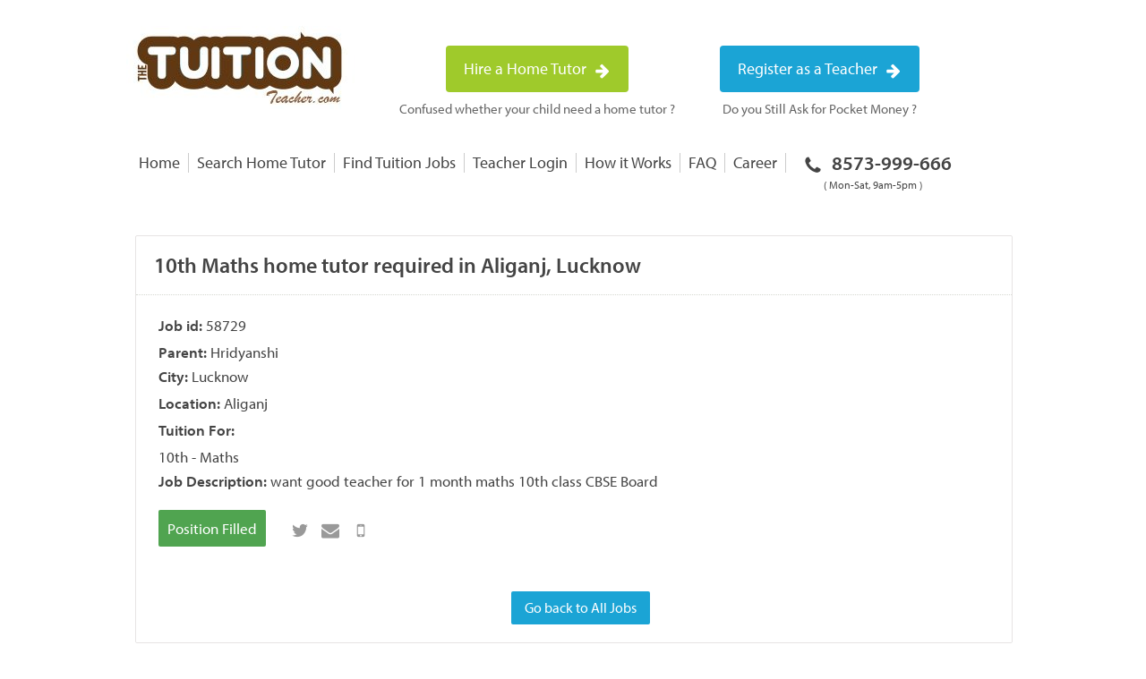

--- FILE ---
content_type: text/html; charset=UTF-8
request_url: https://thetuitionteacher.com/jobs/58729/
body_size: 32280
content:
<!DOCTYPE html PUBLIC "-//W3C//DTD XHTML 1.0 Transitional//EN" "https://
 www.w3.org/TR/xhtml1/DTD/xhtml1-transitional.dtd"><html xmlns="https://www.w3.org/1999/xhtml"><head><meta http-equiv="Content-Type" content="text/html; charset=utf-8" /><link rel="shortcut icon" href="https://thetuitionteacher.com/wp-content/themes/base/images/ttt-favicon.png" type="image/x-icon"/><meta content="https://thetuitionteacher.com/wp-content/themes/base/images/ttt-img.jpg" property="og:image"/><meta name="viewport" content="width=device-width, initial-scale=1, maximum-scale=1, user-scalable=no"><meta name="apple-mobile-web-app-capable" content="yes"><meta name="apple-mobile-web-app-status-bar-style" content="black-translucent" /><style>img:is([sizes="auto" i], [sizes^="auto," i]) { contain-intrinsic-size: 3000px 1500px }</style><title>10th Maths home tuition jobs in Aliganj, Lucknow</title><meta name="description" content="Home tuition jobs in Lucknow | Looking for an experienced home tutor for class 10th - Maths in Aliganj, Lucknow. Tutor needs to teach class 10th - Maths subject." /><meta name="robots" content="max-image-preview:large" /><meta name="keywords" content="home tutor jobs at Aliganj, home teaching jobs for 10th - Maths, teaching jobs, tuition jobs in Lucknow, tutor jobs in Lucknow, home tutor jobs in Lucknow" /><meta name="generator" content="All in One SEO (AIOSEO) 4.8.2" /><meta property="og:locale" content="en_US" /><meta property="og:site_name" content="Find Best Home Tutors in Lucknow - TheTuitionTeacher.com" /><meta property="og:type" content="activity" /><meta property="og:title" content="10th Maths home tuition jobs in Aliganj, Lucknow" /><meta property="og:description" content="Home tuition jobs in Lucknow | Looking for an experienced home tutor for class 10th - Maths in Aliganj, Lucknow. Tutor needs to teach class 10th - Maths subject." /><meta name="twitter:card" content="summary" /><meta name="twitter:site" content="@ttuitionteacher" /><meta name="twitter:title" content="10th Maths home tuition jobs in Aliganj, Lucknow" /><meta name="twitter:description" content="Home tuition jobs in Lucknow | Looking for an experienced home tutor for class 10th - Maths in Aliganj, Lucknow. Tutor needs to teach class 10th - Maths subject." /><meta name="twitter:creator" content="@ttuitionteacher" /> <script type="application/ld+json" class="aioseo-schema">{"@context":"https:\/\/schema.org","@graph":[{"@type":"BreadcrumbList","@id":"https:\/\/thetuitionteacher.com\/jobs\/#breadcrumblist","itemListElement":[{"@type":"ListItem","@id":"https:\/\/thetuitionteacher.com\/#listItem","position":1,"name":"Home","item":"https:\/\/thetuitionteacher.com\/","nextItem":{"@type":"ListItem","@id":"https:\/\/thetuitionteacher.com\/jobs\/#listItem","name":"Jobs"}},{"@type":"ListItem","@id":"https:\/\/thetuitionteacher.com\/jobs\/#listItem","position":2,"name":"Jobs","previousItem":{"@type":"ListItem","@id":"https:\/\/thetuitionteacher.com\/#listItem","name":"Home"}}]},{"@type":"Organization","@id":"https:\/\/thetuitionteacher.com\/#organization","name":"The Tuition Teacher","url":"https:\/\/thetuitionteacher.com\/","sameAs":["https:\/\/www.facebook.com\/TheTuitionTeacher","https:\/\/twitter.com\/ttuitionteacher","https:\/\/www.youtube.com\/channel\/UCcsuhhQ_L_MwjLAHDnIWRsA"]},{"@type":"WebPage","@id":"https:\/\/thetuitionteacher.com\/jobs\/#webpage","url":"https:\/\/thetuitionteacher.com\/jobs\/","name":"10th Maths home tuition jobs in Aliganj, Lucknow","description":"Home tuition jobs in Lucknow | Looking for an experienced home tutor for class 10th - Maths in Aliganj, Lucknow. Tutor needs to teach class 10th - Maths subject.","inLanguage":"en-US","isPartOf":{"@id":"https:\/\/thetuitionteacher.com\/#website"},"breadcrumb":{"@id":"https:\/\/thetuitionteacher.com\/jobs\/#breadcrumblist"},"datePublished":"2013-02-01T10:43:32+05:30","dateModified":"2023-04-13T13:49:34+05:30"},{"@type":"WebSite","@id":"https:\/\/thetuitionteacher.com\/#website","url":"https:\/\/thetuitionteacher.com\/","name":"The Tuition Teacher","inLanguage":"en-US","publisher":{"@id":"https:\/\/thetuitionteacher.com\/#organization"}}]}</script> <link href='https://fonts.gstatic.com' crossorigin='anonymous' rel='preconnect' /><link rel='stylesheet' id='wp-block-library-css' href='https://thetuitionteacher.com/wp-includes/css/dist/block-library/style.min.css' type='text/css' media='all' /><style id='classic-theme-styles-inline-css' type='text/css'>/*! This file is auto-generated */
.wp-block-button__link{color:#fff;background-color:#32373c;border-radius:9999px;box-shadow:none;text-decoration:none;padding:calc(.667em + 2px) calc(1.333em + 2px);font-size:1.125em}.wp-block-file__button{background:#32373c;color:#fff;text-decoration:none}</style><style id='wp-job-openings-blocks-style-inline-css' type='text/css'>.wp-block-create-block-wjo-block{background-color:#21759b;border:1px dotted red;color:#fff;padding:2px}.awsm-b-row{display:-webkit-box;display:-ms-flexbox;display:-webkit-flex;display:flex;display:flexbox;-webkit-flex-flow:row wrap;margin:0 -15px;-webkit-box-orient:horizontal;-webkit-box-direction:normal;-ms-flex-flow:row wrap;flex-flow:row wrap}.awsm-b-row,.awsm-b-row *,.awsm-b-row :after,.awsm-b-row :before{-webkit-box-sizing:border-box;box-sizing:border-box}.awsm-b-grid-item{display:-webkit-box;display:-ms-flexbox;display:-webkit-flex;display:flex;float:left;padding:0 15px!important;width:33.333%;-webkit-box-orient:vertical;-webkit-box-direction:normal;-ms-flex-direction:column;flex-direction:column;-webkit-flex-direction:column}.awsm-b-grid-col-4 .awsm-b-grid-item{width:25%}.awsm-b-grid-col-2 .awsm-b-grid-item{width:50%}.awsm-b-grid-col .awsm-b-grid-item{width:100%}.awsm-b-job-hide{display:none!important}.awsm-job-show{display:block!important}.awsm-b-job-item{background:#fff;font-size:14px;padding:20px}a.awsm-b-job-item{text-decoration:none!important}.awsm-b-grid-item .awsm-b-job-item{border:1px solid #dddfe3;border-radius:2px;-webkit-box-shadow:0 1px 4px 0 rgba(0,0,0,.05);box-shadow:0 1px 4px 0 rgba(0,0,0,.05);display:-webkit-box;display:-ms-flexbox;display:-webkit-flex;display:flex;margin-bottom:30px;-webkit-box-orient:vertical;-webkit-box-direction:normal;-ms-flex-direction:column;flex-direction:column;-webkit-flex-direction:column;-webkit-box-flex:1;-ms-flex-positive:1;flex-grow:1;-webkit-flex-grow:1;-webkit-transition:all .3s ease;transition:all .3s ease}.awsm-b-grid-item .awsm-b-job-item:focus,.awsm-b-grid-item .awsm-b-job-item:hover{-webkit-box-shadow:0 3px 15px -5px rgba(0,0,0,.2);box-shadow:0 3px 15px -5px rgba(0,0,0,.2)}.awsm-b-grid-item .awsm-job-featured-image{margin-bottom:14px}.awsm-b-job-item h2.awsm-b-job-post-title{font-size:18px;margin:0 0 15px;text-align:left}.awsm-b-job-item h2.awsm-b-job-post-title a{font-size:18px}.awsm-b-grid-item .awsm-job-info{margin-bottom:10px;min-height:83px}.awsm-b-grid-item .awsm-job-info p{margin:0 0 8px}.awsm-b-job-wrap:after{clear:both;content:"";display:table}.awsm-b-filter-wrap,.awsm-b-filter-wrap *{-webkit-box-sizing:border-box;box-sizing:border-box}.awsm-b-filter-wrap{margin:0 -10px 20px}.awsm-b-filter-wrap form{display:-webkit-box;display:-webkit-flex;display:-ms-flexbox;display:flex;-webkit-flex-wrap:wrap;-ms-flex-wrap:wrap;flex-wrap:wrap}.awsm-b-filter-wrap .awsm-b-filter-items{display:none}.awsm-b-filter-wrap.awsm-b-full-width-search-filter-wrap .awsm-b-filter-item-search,.awsm-b-filter-wrap.awsm-b-full-width-search-filter-wrap .awsm-b-filter-items,.awsm-b-filter-wrap.awsm-b-no-search-filter-wrap .awsm-b-filter-items{width:100%}.awsm-b-filter-toggle{border:1px solid #ccc;border-radius:4px;display:-webkit-box;display:-webkit-flex;display:-ms-flexbox;display:flex;-webkit-flex-flow:wrap;-ms-flex-flow:wrap;flex-flow:wrap;margin:0 10px 10px;outline:none!important;padding:12px;width:46px}.awsm-b-filter-toggle.awsm-on{background:#ccc}.awsm-b-filter-toggle svg{height:20px;width:20px}.awsm-b-filter-wrap.awsm-b-no-search-filter-wrap .awsm-b-filter-toggle{width:100%;-webkit-box-align:center;-webkit-align-items:center;-ms-flex-align:center;align-items:center;-webkit-box-pack:justify;-webkit-justify-content:space-between;-ms-flex-pack:justify;justify-content:space-between;text-decoration:none}.awsm-b-filter-wrap.awsm-b-no-search-filter-wrap .awsm-b-filter-toggle svg{height:22px;width:22px}@media(min-width:768px){.awsm-b-filter-wrap .awsm-b-filter-items{display:-webkit-box!important;display:-webkit-flex!important;display:-ms-flexbox!important;display:flex!important;-webkit-flex-wrap:wrap;-ms-flex-wrap:wrap;flex-wrap:wrap;width:calc(100% - 250px)}.awsm-b-filter-toggle{display:none}.awsm-b-filter-item-search{width:250px}}.awsm-b-filter-wrap .awsm-b-filter-item{padding:0 10px 10px}.awsm-b-filter-item-search{padding:0 10px 10px;position:relative}@media(max-width:768px){.awsm-b-filter-wrap .awsm-b-filter-items{width:100%}.awsm-b-filter-item-search{width:calc(100% - 66px)}.awsm-b-filter-wrap .awsm-b-filter-item .awsm-selectric-wrapper{min-width:100%}}.awsm-b-filter-wrap .awsm-b-filter-item .awsm-b-job-form-control{min-height:48px;padding-right:58px}.awsm-b-filter-item-search .awsm-b-job-form-control{min-height:48px;padding-right:48px}.awsm-b-filter-item-search-in{position:relative}.awsm-b-filter-item-search .awsm-b-job-search-icon-wrapper{color:#ccc;cursor:pointer;font-size:16px;height:100%;line-height:48px;position:absolute;right:0;text-align:center;top:0;width:48px}.awsm-b-jobs-none-container{padding:25px}.awsm-b-jobs-none-container p{margin:0;padding:5px}.awsm-b-row .awsm-b-jobs-pagination{padding:0 15px;width:100%}.awsm-b-jobs-pagination{float:left;width:100%}.awsm-b-load-more-main a.awsm-b-load-more,.awsm-load-more-classic a.page-numbers{background:#fff;border:1px solid #dddfe3;-webkit-box-shadow:0 1px 4px 0 rgba(0,0,0,.05);box-shadow:0 1px 4px 0 rgba(0,0,0,.05);display:block;margin:0!important;outline:none!important;padding:20px;text-align:center;text-decoration:none!important;-webkit-transition:all .3s ease;transition:all .3s ease}.awsm-load-more-classic a.page-numbers,.awsm-load-more-classic span.page-numbers{font-size:90%;padding:5px 10px}.awsm-load-more-classic{text-align:center}.awsm-b-load-more-main a.awsm-load-more:focus,.awsm-b-load-more-main a.awsm-load-more:hover,.awsm-load-more-classic a.page-numbers:focus,.awsm-load-more-classic a.page-numbers:hover{-webkit-box-shadow:0 3px 15px -5px rgba(0,0,0,.2);box-shadow:0 3px 15px -5px rgba(0,0,0,.2)}.awsm-b-jobs-pagination.awsm-load-more-classic ul{list-style:none;margin:0;padding:0}.awsm-b-jobs-pagination.awsm-load-more-classic ul li{display:inline-block}.awsm-b-lists{border:1px solid #ededed}.awsm-b-list-item{width:100%}.awsm-b-list-item h2.awsm-job-b-post-title{margin-bottom:0}.awsm-b-list-item .awsm-job-featured-image{float:left;margin-right:10px}.awsm-b-list-item .awsm-job-featured-image img{height:50px;width:50px}.awsm-b-list-item .awsm-b-job-item{border-bottom:1px solid rgba(0,0,0,.13)}.awsm-b-list-item .awsm-b-job-item:after{clear:both;content:"";display:table}.awsm-b-list-left-col{float:left;width:50%}.awsm-b-list-right-col{float:left;text-align:right;width:50%}.awsm-b-list-item .awsm-job-specification-wrapper{display:inline-block;vertical-align:middle}.awsm-b-list-item .awsm-job-specification-item{display:inline-block;margin:0 15px 0 0;vertical-align:middle}a.awsm-b-job-item .awsm-job-specification-item{color:#4c4c4c}.awsm-b-list-item .awsm-job-more-container{display:inline-block;vertical-align:middle}.awsm-job-more-container .awsm-job-more span:before{content:"→"}.awsm-b-lists .awsm-b-jobs-pagination{margin-top:30px}.awsm-job-specification-item>[class^=awsm-job-icon-]{margin-right:6px}.awsm-job-specification-term:after{content:", "}.awsm-job-specification-term:last-child:after{content:""}.awsm-job-single-wrap,.awsm-job-single-wrap *,.awsm-job-single-wrap :after,.awsm-job-single-wrap :before{-webkit-box-sizing:border-box;box-sizing:border-box}.awsm-job-single-wrap{margin-bottom:1.3em}.awsm-job-single-wrap:after{clear:both;content:"";display:table}.awsm-job-content{padding-bottom:32px}.awsm-job-single-wrap.awsm-col-2 .awsm-job-content{float:left;padding-right:15px;width:55%}.awsm-job-single-wrap.awsm-col-2 .awsm-job-form{float:left;padding-left:15px;width:45%}.awsm-job-head,.awsm_job_spec_above_content{margin-bottom:20px}.awsm-job-head h1{margin:0 0 20px}.awsm-job-list-info span{margin-right:10px}.awsm-job-single-wrap .awsm-job-expiration-label{font-weight:700}.awsm-job-form-inner{background:#fff;border:1px solid #dddfe3;padding:35px}.awsm-job-form-inner h2{margin:0 0 30px}.awsm-job-form-group{margin-bottom:20px}.awsm-job-form-group input[type=checkbox],.awsm-job-form-group input[type=radio]{margin-right:5px}.awsm-job-form-group label{display:block;margin-bottom:10px}.awsm-job-form-options-container label,.awsm-job-inline-group label{display:inline;font-weight:400}.awsm-b-job-form-control{display:block;width:100%}.awsm-job-form-options-container span{display:inline-block;margin-bottom:10px;margin-left:10px}.awsm-job-submit{background:#0195ff;border:1px solid #0195ff;color:#fff;padding:10px 30px}.awsm-job-submit:focus,.awsm-job-submit:hover{background:rgba(0,0,0,0);color:#0195ff}.awsm-job-form-error{color:#db4c4c;font-weight:500}.awsm-b-job-form-control.awsm-job-form-error,.awsm-b-job-form-control.awsm-job-form-error:focus{border:1px solid #db4c4c}.awsm-error-message,.awsm-success-message{padding:12px 25px}.awsm-error-message p:empty,.awsm-success-message p:empty{display:none}.awsm-error-message p,.awsm-success-message p{margin:0!important;padding:0!important}.awsm-success-message{border:1px solid #1ea508}.awsm-error-message{border:1px solid #db4c4c}ul.awsm-error-message li{line-height:1.8em;margin-left:1.2em}.awsm-expired-message{padding:25px}.awsm-expired-message p{margin:1em 0}.awsm-job-container{margin:0 auto;max-width:1170px;padding:50px 0;width:100%}.awsm-jobs-loading{position:relative}.awsm-b-job-listings:after{content:"";height:100%;left:0;opacity:0;position:absolute;top:0;-webkit-transition:all .3s ease;transition:all .3s ease;visibility:hidden;width:100%}.awsm-b-job-listings.awsm-jobs-loading:after{opacity:1;visibility:visible}.awsm-b-sr-only{height:1px;margin:-1px;overflow:hidden;padding:0;position:absolute;width:1px;clip:rect(0,0,0,0);border:0}@media(max-width:1024px){.awsm-b-grid-col-4 .awsm-b-grid-item{width:33.333%}}@media(max-width:992px){.awsm-job-single-wrap.awsm-col-2 .awsm-job-content{padding-right:0;width:100%}.awsm-job-single-wrap.awsm-col-2 .awsm-job-form{padding-left:0;width:100%}}@media(max-width:768px){.awsm-b-grid-col-3 .awsm-b-grid-item,.awsm-b-grid-col-4 .awsm-b-grid-item,.awsm-b-grid-item{width:50%}.awsm-b-list-left-col{padding-bottom:10px;width:100%}.awsm-b-list-right-col{text-align:left;width:100%}}@media(max-width:648px){.awsm-b-grid-col-2 .awsm-b-grid-item,.awsm-b-grid-col-3 .awsm-b-grid-item,.awsm-b-grid-col-4 .awsm-b-grid-item,.awsm-b-grid-item{width:100%}.awsm-b-list-item .awsm-job-specification-wrapper{display:block;float:none;padding-bottom:5px}.awsm-b-list-item .awsm-job-more-container{display:block;float:none}}.awsm-job-form-plugin-style .awsm-b-job-form-control{border:1px solid #ccc;border-radius:4px;color:#060606;display:block;font:inherit;line-height:1;min-height:46px;padding:8px 15px;-webkit-transition:all .3s ease;transition:all .3s ease;width:100%}.awsm-job-form-plugin-style .awsm-b-job-form-control:focus{border-color:#060606;-webkit-box-shadow:none;box-shadow:none;outline:none}.awsm-job-form-plugin-style .awsm-b-job-form-control.awsm-job-form-error{border-color:#db4c4c}.awsm-job-form-plugin-style textarea.awsm-b-job-form-control{min-height:80px}.awsm-job-form-plugin-style .awsm-application-submit-btn,.awsm-job-form-plugin-style .awsm-jobs-primary-button{background:#060606;border-radius:45px;color:#fff;padding:16px 32px;-webkit-transition:all .3s ease;transition:all .3s ease}.awsm-job-form-plugin-style .awsm-application-submit-btn:focus,.awsm-job-form-plugin-style .awsm-application-submit-btn:hover,.awsm-job-form-plugin-style .awsm-jobs-primary-button:focus,.awsm-job-form-plugin-style .awsm-jobs-primary-button:hover{background:#060606;color:#fff;outline:none}.awsm-job-form-plugin-style .awsm-jobs-primary-button{cursor:pointer}.awsm-job-form-plugin-style .awsm-jobs-primary-button:disabled{opacity:.5;pointer-events:none}.awsm-job-form-plugin-style .awsm-selectric{border-color:#ccc;border-radius:4px;-webkit-box-shadow:none;box-shadow:none}.awsm-job-form-plugin-style .awsm-selectric-open .awsm-selectric{border-color:#060606}.awsm-job-form-plugin-style .awsm-selectric .label{margin-left:15px}.awsm-jobs-is-block-theme .site-branding{padding:0 2.1rem}.awsm-jobs-is-block-theme .site-content{padding:0 2.1rem 3rem}.awsm-jobs-is-block-theme .site-title{margin-bottom:0}.awsm-b-job-wrap,.awsm-b-job-wrap *{-webkit-box-sizing:border-box;box-sizing:border-box}</style><link rel='stylesheet' id='awsm-jobs-general-css' href='https://thetuitionteacher.com/wp-content/plugins/wp-job-openings/assets/css/general.min.css' type='text/css' media='all' /><link rel='stylesheet' id='awsm-jobs-style-css' href='https://thetuitionteacher.com/wp-content/plugins/wp-job-openings/assets/css/style.min.css' type='text/css' media='all' /><style id='global-styles-inline-css' type='text/css'>/*<![CDATA[*/:root{--wp--preset--aspect-ratio--square: 1;--wp--preset--aspect-ratio--4-3: 4/3;--wp--preset--aspect-ratio--3-4: 3/4;--wp--preset--aspect-ratio--3-2: 3/2;--wp--preset--aspect-ratio--2-3: 2/3;--wp--preset--aspect-ratio--16-9: 16/9;--wp--preset--aspect-ratio--9-16: 9/16;--wp--preset--color--black: #000000;--wp--preset--color--cyan-bluish-gray: #abb8c3;--wp--preset--color--white: #ffffff;--wp--preset--color--pale-pink: #f78da7;--wp--preset--color--vivid-red: #cf2e2e;--wp--preset--color--luminous-vivid-orange: #ff6900;--wp--preset--color--luminous-vivid-amber: #fcb900;--wp--preset--color--light-green-cyan: #7bdcb5;--wp--preset--color--vivid-green-cyan: #00d084;--wp--preset--color--pale-cyan-blue: #8ed1fc;--wp--preset--color--vivid-cyan-blue: #0693e3;--wp--preset--color--vivid-purple: #9b51e0;--wp--preset--gradient--vivid-cyan-blue-to-vivid-purple: linear-gradient(135deg,rgba(6,147,227,1) 0%,rgb(155,81,224) 100%);--wp--preset--gradient--light-green-cyan-to-vivid-green-cyan: linear-gradient(135deg,rgb(122,220,180) 0%,rgb(0,208,130) 100%);--wp--preset--gradient--luminous-vivid-amber-to-luminous-vivid-orange: linear-gradient(135deg,rgba(252,185,0,1) 0%,rgba(255,105,0,1) 100%);--wp--preset--gradient--luminous-vivid-orange-to-vivid-red: linear-gradient(135deg,rgba(255,105,0,1) 0%,rgb(207,46,46) 100%);--wp--preset--gradient--very-light-gray-to-cyan-bluish-gray: linear-gradient(135deg,rgb(238,238,238) 0%,rgb(169,184,195) 100%);--wp--preset--gradient--cool-to-warm-spectrum: linear-gradient(135deg,rgb(74,234,220) 0%,rgb(151,120,209) 20%,rgb(207,42,186) 40%,rgb(238,44,130) 60%,rgb(251,105,98) 80%,rgb(254,248,76) 100%);--wp--preset--gradient--blush-light-purple: linear-gradient(135deg,rgb(255,206,236) 0%,rgb(152,150,240) 100%);--wp--preset--gradient--blush-bordeaux: linear-gradient(135deg,rgb(254,205,165) 0%,rgb(254,45,45) 50%,rgb(107,0,62) 100%);--wp--preset--gradient--luminous-dusk: linear-gradient(135deg,rgb(255,203,112) 0%,rgb(199,81,192) 50%,rgb(65,88,208) 100%);--wp--preset--gradient--pale-ocean: linear-gradient(135deg,rgb(255,245,203) 0%,rgb(182,227,212) 50%,rgb(51,167,181) 100%);--wp--preset--gradient--electric-grass: linear-gradient(135deg,rgb(202,248,128) 0%,rgb(113,206,126) 100%);--wp--preset--gradient--midnight: linear-gradient(135deg,rgb(2,3,129) 0%,rgb(40,116,252) 100%);--wp--preset--font-size--small: 13px;--wp--preset--font-size--medium: 20px;--wp--preset--font-size--large: 36px;--wp--preset--font-size--x-large: 42px;--wp--preset--spacing--20: 0.44rem;--wp--preset--spacing--30: 0.67rem;--wp--preset--spacing--40: 1rem;--wp--preset--spacing--50: 1.5rem;--wp--preset--spacing--60: 2.25rem;--wp--preset--spacing--70: 3.38rem;--wp--preset--spacing--80: 5.06rem;--wp--preset--shadow--natural: 6px 6px 9px rgba(0, 0, 0, 0.2);--wp--preset--shadow--deep: 12px 12px 50px rgba(0, 0, 0, 0.4);--wp--preset--shadow--sharp: 6px 6px 0px rgba(0, 0, 0, 0.2);--wp--preset--shadow--outlined: 6px 6px 0px -3px rgba(255, 255, 255, 1), 6px 6px rgba(0, 0, 0, 1);--wp--preset--shadow--crisp: 6px 6px 0px rgba(0, 0, 0, 1);}:where(.is-layout-flex){gap: 0.5em;}:where(.is-layout-grid){gap: 0.5em;}body .is-layout-flex{display: flex;}.is-layout-flex{flex-wrap: wrap;align-items: center;}.is-layout-flex > :is(*, div){margin: 0;}body .is-layout-grid{display: grid;}.is-layout-grid > :is(*, div){margin: 0;}:where(.wp-block-columns.is-layout-flex){gap: 2em;}:where(.wp-block-columns.is-layout-grid){gap: 2em;}:where(.wp-block-post-template.is-layout-flex){gap: 1.25em;}:where(.wp-block-post-template.is-layout-grid){gap: 1.25em;}.has-black-color{color: var(--wp--preset--color--black) !important;}.has-cyan-bluish-gray-color{color: var(--wp--preset--color--cyan-bluish-gray) !important;}.has-white-color{color: var(--wp--preset--color--white) !important;}.has-pale-pink-color{color: var(--wp--preset--color--pale-pink) !important;}.has-vivid-red-color{color: var(--wp--preset--color--vivid-red) !important;}.has-luminous-vivid-orange-color{color: var(--wp--preset--color--luminous-vivid-orange) !important;}.has-luminous-vivid-amber-color{color: var(--wp--preset--color--luminous-vivid-amber) !important;}.has-light-green-cyan-color{color: var(--wp--preset--color--light-green-cyan) !important;}.has-vivid-green-cyan-color{color: var(--wp--preset--color--vivid-green-cyan) !important;}.has-pale-cyan-blue-color{color: var(--wp--preset--color--pale-cyan-blue) !important;}.has-vivid-cyan-blue-color{color: var(--wp--preset--color--vivid-cyan-blue) !important;}.has-vivid-purple-color{color: var(--wp--preset--color--vivid-purple) !important;}.has-black-background-color{background-color: var(--wp--preset--color--black) !important;}.has-cyan-bluish-gray-background-color{background-color: var(--wp--preset--color--cyan-bluish-gray) !important;}.has-white-background-color{background-color: var(--wp--preset--color--white) !important;}.has-pale-pink-background-color{background-color: var(--wp--preset--color--pale-pink) !important;}.has-vivid-red-background-color{background-color: var(--wp--preset--color--vivid-red) !important;}.has-luminous-vivid-orange-background-color{background-color: var(--wp--preset--color--luminous-vivid-orange) !important;}.has-luminous-vivid-amber-background-color{background-color: var(--wp--preset--color--luminous-vivid-amber) !important;}.has-light-green-cyan-background-color{background-color: var(--wp--preset--color--light-green-cyan) !important;}.has-vivid-green-cyan-background-color{background-color: var(--wp--preset--color--vivid-green-cyan) !important;}.has-pale-cyan-blue-background-color{background-color: var(--wp--preset--color--pale-cyan-blue) !important;}.has-vivid-cyan-blue-background-color{background-color: var(--wp--preset--color--vivid-cyan-blue) !important;}.has-vivid-purple-background-color{background-color: var(--wp--preset--color--vivid-purple) !important;}.has-black-border-color{border-color: var(--wp--preset--color--black) !important;}.has-cyan-bluish-gray-border-color{border-color: var(--wp--preset--color--cyan-bluish-gray) !important;}.has-white-border-color{border-color: var(--wp--preset--color--white) !important;}.has-pale-pink-border-color{border-color: var(--wp--preset--color--pale-pink) !important;}.has-vivid-red-border-color{border-color: var(--wp--preset--color--vivid-red) !important;}.has-luminous-vivid-orange-border-color{border-color: var(--wp--preset--color--luminous-vivid-orange) !important;}.has-luminous-vivid-amber-border-color{border-color: var(--wp--preset--color--luminous-vivid-amber) !important;}.has-light-green-cyan-border-color{border-color: var(--wp--preset--color--light-green-cyan) !important;}.has-vivid-green-cyan-border-color{border-color: var(--wp--preset--color--vivid-green-cyan) !important;}.has-pale-cyan-blue-border-color{border-color: var(--wp--preset--color--pale-cyan-blue) !important;}.has-vivid-cyan-blue-border-color{border-color: var(--wp--preset--color--vivid-cyan-blue) !important;}.has-vivid-purple-border-color{border-color: var(--wp--preset--color--vivid-purple) !important;}.has-vivid-cyan-blue-to-vivid-purple-gradient-background{background: var(--wp--preset--gradient--vivid-cyan-blue-to-vivid-purple) !important;}.has-light-green-cyan-to-vivid-green-cyan-gradient-background{background: var(--wp--preset--gradient--light-green-cyan-to-vivid-green-cyan) !important;}.has-luminous-vivid-amber-to-luminous-vivid-orange-gradient-background{background: var(--wp--preset--gradient--luminous-vivid-amber-to-luminous-vivid-orange) !important;}.has-luminous-vivid-orange-to-vivid-red-gradient-background{background: var(--wp--preset--gradient--luminous-vivid-orange-to-vivid-red) !important;}.has-very-light-gray-to-cyan-bluish-gray-gradient-background{background: var(--wp--preset--gradient--very-light-gray-to-cyan-bluish-gray) !important;}.has-cool-to-warm-spectrum-gradient-background{background: var(--wp--preset--gradient--cool-to-warm-spectrum) !important;}.has-blush-light-purple-gradient-background{background: var(--wp--preset--gradient--blush-light-purple) !important;}.has-blush-bordeaux-gradient-background{background: var(--wp--preset--gradient--blush-bordeaux) !important;}.has-luminous-dusk-gradient-background{background: var(--wp--preset--gradient--luminous-dusk) !important;}.has-pale-ocean-gradient-background{background: var(--wp--preset--gradient--pale-ocean) !important;}.has-electric-grass-gradient-background{background: var(--wp--preset--gradient--electric-grass) !important;}.has-midnight-gradient-background{background: var(--wp--preset--gradient--midnight) !important;}.has-small-font-size{font-size: var(--wp--preset--font-size--small) !important;}.has-medium-font-size{font-size: var(--wp--preset--font-size--medium) !important;}.has-large-font-size{font-size: var(--wp--preset--font-size--large) !important;}.has-x-large-font-size{font-size: var(--wp--preset--font-size--x-large) !important;}
:where(.wp-block-post-template.is-layout-flex){gap: 1.25em;}:where(.wp-block-post-template.is-layout-grid){gap: 1.25em;}
:where(.wp-block-columns.is-layout-flex){gap: 2em;}:where(.wp-block-columns.is-layout-grid){gap: 2em;}
:root :where(.wp-block-pullquote){font-size: 1.5em;line-height: 1.6;}/*]]>*/</style><link rel='stylesheet' id='wpb_af_icons-css' href='https://thetuitionteacher.com/wp-content/plugins/wpb-advanced-faq/assets/css/icons.css' type='text/css' media='' /><link rel='stylesheet' id='wpb_af_style-css' href='https://thetuitionteacher.com/wp-content/plugins/wpb-advanced-faq/assets/css/wpb_af_style.css' type='text/css' media='' /><meta property="og:description" content="Hridyanshi wants a Home tutor at Aliganj, Lucknow for Class 10th - Maths. TheTuitionTeacher.com - Your Home for finding quality home tutor jobs. Job ID : 58729" /><meta property="og:image" content="https://thetuitionteacher.com/wp-content/themes/base/images/home-tutor.jpg" /><meta property="og:image" content="https://thetuitionteacher.com/wp-content/themes/base/images/share4-1024x538.jpg" /><meta name="twitter:card" content="summary_large_image" /><meta name="twitter:url" content="https://thetuitionteacher.com/jobs/58729" /><meta name="twitter:site" content="thetuitionteacher" /><meta name="twitter:domain" content="https://thetuitionteacher.com" /><meta name="twitter:title" content="Tutor required at Aliganj, Lucknow | The Tution Teacher" /><meta name="twitter:description" content="Hridyanshi wants a Home tutor at Aliganj, Lucknow for Class 10th - Maths. TheTuitionTeacher.com - Your Home for finding quality home tutor jobs. Job ID : 58729" /> <script type="text/javascript">/*<![CDATA[*/function apply_job(id) {

		$('.apply_'+id).attr("disabled", true);
		$('.apply_'+id).html('Sending Application...');
		$('.apply_'+id).css('opacity','0.5');
		
		var str = '?action=applyJob_ajax&id='+id;

					jQuery.ajax({
	                      type:'GET',
	                     
	                      url: "/wp-admin/admin-ajax.php"+str,
	                      success: function(result) {
	                      	//alert(value);

	                      	var obj = JSON.parse(result);                         
                          	var value = obj.result;

									if(value=='sms'){
										swal('','Please Verify your mobile no.','');
										$('.confirm').on('click',function(){										
											window.location="https://thetuitionteacher.com/sms/";	
										});	
															
									}else if(value=='black_list'){
				                     $('.apply_'+id).html('Apply Now');
				                      $('.apply_'+id).css('opacity','1');
				                      $('.apply_'+id).removeAttr("disabled");
				                      				                      swal('','you are not eligible for this job.','');

				                  }
									else if(value=='city'){
					                     $('.apply_'+id).html('Apply Now');
					                      $('.apply_'+id).css('opacity','1');
					                      $('.apply_'+id).removeAttr("disabled");
					                      swal('','city does not match','');

					                  }else if(value=='location'){
                                          $('.apply_'+id).html('Apply Now');
                                          $('.apply_'+id).css('opacity','1');
                                          $('.apply_'+id).removeAttr("disabled");

                                          if(obj.location_id != undefined && obj.location_name!=undefined){

                                              swal({   title: "",html:true,   text: '<p style="line-height: 30px;">You are applying for a job in <b>'+obj.location_name+'</b>, which is not in your preference for locations you go to teach. <p>&nbsp;</p><p>Would you like to add this location and apply for this job?</p></p>',   type: "warning",   showCancelButton: true,   confirmButtonColor: "#DD6B55",   confirmButtonText: "Yes",   cancelButtonText: "Cancel",   closeOnConfirm: false,   closeOnCancel: false,showLoaderOnConfirm: true}, function(isConfirm){

                                                 if (isConfirm) {  
                                                       var str = '?action=custom_apply_actions&job_id='+id+'&item_id='+obj.location_id+'&type='+value;
                                                       jQuery.ajax({
                                                        type:'GET',
                                                       
                                                        url: "/wp-admin/admin-ajax.php"+str,
                                                        success: function(result) {
                                                            if(result){
                                                              swal.close();
                                                                apply_job(id);
                                                            }
                                                        }
                                                      });
                                                     

                                                   } else {

                                                      swal.close(); 
                                                  }
                                              });

                                          }else{

                                               swal({ title:'',text:'<p style="line-height: 30px;">You cannot apply for this job because it seems you do not go to teach in this location. If interested to teach, <b><a href="https://thetuitionteacher.com/edit-profile/#tuition_preference_new" target="_blank">click here</a></b> to add this location in your profile.</p>',html:true});
                                          }
                                         
                                         

                                      }else if(value=='subject'){

                                        $('.apply_'+id).html('Apply Now');
                                        $('.apply_'+id).css('opacity','1');
                                        $('.apply_'+id).removeAttr("disabled");
                                        

                                        var msg = 'You are applying for a job in <b><br><ul style="list-style-type: disc; padding-left:50px; text-align: left; margin-top: 20px; margin-bottom: 20px;">';
                                        var sz = size(obj.data);

                                        if(obj.data != undefined){
                                            $.each( obj.data, function( key, subject ) {
                                              
                                                 msg += "<li style='margin-bottom:10px;'>"+subject.class_name+" : "+subject.subject_name+"</li>";                                             
                                               
                                            });
                                        }

                                        msg +="</ul></b><p style='text-align:left;padding-left:30px;'>which is not in your preference for subjects you want to teach.</p>";

                                        if(sz>1){
                                          msg += "<p>&nbsp;</p><p style='line-height: 30px; text-align:left;padding-left:30px;'>Would you like to add these subject and apply for this job?</p>";
                                        }else{
                                          msg += "<p>&nbsp;</p><p style='line-height: 30px;text-align:left;padding-left:30px;'>Would you like to add this subject and apply for this job?</p>";
                                        }
                                        

                                        swal({ customClass:"subject_footer",  title: "",html:true,   text: '<p style="text-align:left;padding-left:30px;">'+msg+'</p>',   type: "warning",   showCancelButton: true,   confirmButtonColor: "#DD6B55",   confirmButtonText: "Yes",   cancelButtonText: "Cancel",   closeOnConfirm: false,   closeOnCancel: false,showLoaderOnConfirm: true}, function(isConfirm){

                                                 if (isConfirm) {  
                                                       var str = '?action=custom_apply_actions&job_id='+id+'&data='+JSON.stringify(obj.data)+'&type='+value;
                                                       jQuery.ajax({
                                                        type:'GET',
                                                       
                                                        url: "/wp-admin/admin-ajax.php"+str,
                                                        success: function(result) {
                                                            if(result){
                                                              swal.close();
                                                                apply_job(id);
                                                            }
                                                        }
                                                      });
                                                     

                                                   } else {

                                                      swal.close(); 
                                                  }
                                              });

                                      }
									else if(value=='email'){
										swal('','Please Verify your Email.','');
										$('.confirm').on('click',function(){											
											window.location="https://thetuitionteacher.com/profile/";										
										});
																			
									}else if(value=='female'||value=='male'){

					                     $('.apply_'+id).html('Apply Now');
					                    $('.apply_'+id).css('opacity','1');
					                    $('.apply_'+id).removeAttr("disabled");
					                    //swal('','Parent want '+value+' Tutor','');
					                    swal({ title:'',text:'Sorry, you cannot apply on this job as the requirement is for '+value+' tutor only.',html:true});                                        
					                    
					                  }
									else if(value=='applied'){
										$('.apply_'+id).html('Apply Now');
										$('.apply_'+id).css('opacity','1');
										$('.apply_'+id).removeAttr("disabled");
										swal('','You have already applied for this job!','');
										
									}
									 else if(value=='login'){                    

                                        window.location="https://thetuitionteacher.com/login?custom_action=applyJob&id="+id;             

                                      }else if(value=='success'){            
                                        
                                        window.location="https://thetuitionteacher.com/thank-you?action=applyJob";

                                      }else if(value=='approved'){
                                      	window.location="https://thetuitionteacher.com/thank-you?action=payment_pending";
                                        //window.location="https://thetuitionteacher.com/premium-membership";

                                      }else if(value=='approval_pending'){
                                        window.location="https://thetuitionteacher.com/thank-you?action=approval_pending";

                                      }else if(value=='not_upgraded_tutor'){
                                        window.location="https://thetuitionteacher.com/thank-you?action=nonprime_applyJob";

                                      }else if(value=='add_time'){
                                        window.location="https://thetuitionteacher.com/thank-you?action=add_time";
									     
                                       }else if(value=='add_nesessary_time'){
                                        window.location="https://thetuitionteacher.com/thank-you?action=add_nesessary_time";
									      
									     

                                       }else if(value=='add_documents'){
                                         window.location="https://thetuitionteacher.com/thank-you?action=add_documents";
									    

                                       }else if(value=='add_nesessary_documents'){
                                         window.location="https://thetuitionteacher.com/thank-you?action=add_nesessary_documents";
									   

                                       }else{

                                          swal('','Something went wrong!','error');
                                      }								

								}

					});		
	}/*]]>*/</script> <div style="clear:both;"></div><link rel="canonical" href="https://thetuitionteacher.com/jobs/58729/"/> <style type="text/css">@font-face {
font-family:"myriad-pro";
src:url("https://thetuitionteacher.com/wp-content/themes/base/css/font/typekit/I.woff2") format("woff2"),url("https://thetuitionteacher.com/wp-content/themes/base/css/font/typekit/d.woff") format("woff"),url("https://thetuitionteacher.com/wp-content/themes/base/css/font/typekit/a.otf") format("opentype");
font-display:swap;font-style:normal;font-weight:400;
}

@font-face {
font-family:"myriad-pro";
src:url("https://thetuitionteacher.com/wp-content/themes/base/css/font/typekit/semibold/I.woff2") format("woff2"),url("https://thetuitionteacher.com/wp-content/themes/base/css/font/typekit/semibold/d.woff") format("woff"),url("https://thetuitionteacher.com/wp-content/themes/base/css/font/typekit/semibold/a.otf") format("opentype");
font-display:swap;font-style:normal;font-weight:600;
}</style> <script>var get_stylesheet_directory_uri = 'https://thetuitionteacher.com/wp-content/themes/base';</script> <script type="text/javascript" src="https://thetuitionteacher.com/wp-content/themes/base/js/jquery-1.11.2.min.js"></script> <link rel="stylesheet" type="text/css" href="https://thetuitionteacher.com/wp-content/themes/base/css/style-min.css" rel="preload"><style>i.fa.fa-fontt.fa-search {
padding: 0px;
width: 40px;
}
h1 {
	font-size: 24px;
}

.menu-right { display: none;}</style><img height="1" width="1" alt="" style="display:none" src="//www.facebook.com/tr?ev=6017742576084&amp;cd[value]=0.00&amp;cd[currency]=INR&amp;noscript=1" /> </noscript></head><body ><div id="menu_left" style="display:none;"><nav id="menu-right" class="menu-right"><ul id="menu-mobile-main-menu" class="menu-right"><li id="menu-item-1838" class="menu-item menu-item-type-post_type menu-item-object-page menu-item-home menu-item-1838"><a href="https://thetuitionteacher.com/">Home</a></li><li id="menu-item-1840" class="menu-item menu-item-type-post_type menu-item-object-page menu-item-1840"><a href="https://thetuitionteacher.com/search/">Search Home Tutor</a></li><li id="menu-item-1841" class="menu-item menu-item-type-post_type menu-item-object-page menu-item-1841"><a href="https://thetuitionteacher.com/request-a-tutor/">Get a Home Tutor</a></li><li id="menu-item-1842" class="menu-item menu-item-type-post_type menu-item-object-page menu-item-1842"><a href="https://thetuitionteacher.com/latest-jobs/">Find Tuition Jobs</a></li><li id="menu-item-1839" class="menu-item menu-item-type-post_type menu-item-object-page menu-item-1839"><a href="https://thetuitionteacher.com/signup/">Register as a Teacher</a></li><li id="menu-item-1978" class="menu-item menu-item-type-post_type menu-item-object-page menu-item-1978"><a href="https://thetuitionteacher.com/how-thetuitionteacher-works/">How it Works</a></li><li id="menu-item-1843" class="menu-item menu-item-type-post_type menu-item-object-page menu-item-1843"><a href="https://thetuitionteacher.com/login/">Teacher Login</a></li><li id="menu-item-1845" class="menu-item menu-item-type-custom menu-item-object-custom menu-item-1845"><a href="//thetuitionteacher.com/blog/">Blog</a></li><li id="menu-item-2089" class="menu-item menu-item-type-post_type menu-item-object-page menu-item-2089"><a href="https://thetuitionteacher.com/faqs/">FAQ</a></li><li id="menu-item-2220" class="menu-item menu-item-type-post_type menu-item-object-page menu-item-2220"><a href="https://thetuitionteacher.com/payment/">Pay First month Fee</a></li><li id="menu-item-2222" class="menu-item menu-item-type-post_type menu-item-object-page menu-item-2222"><a href="https://thetuitionteacher.com/contact-us/">Contact Us</a></li><li id="menu-item-2221" class="menu-item menu-item-type-post_type menu-item-object-page menu-item-2221"><a href="https://thetuitionteacher.com/about-us/">About Us</a></li><li id="menu-item-6539" class="menu-item menu-item-type-post_type menu-item-object-page menu-item-6539"><a href="https://thetuitionteacher.com/job-openings/">Join Our Team</a></li><li id="menu-item-2223" class="menu-item menu-item-type-post_type menu-item-object-page menu-item-2223"><a href="https://thetuitionteacher.com/privacy-policy/">Privacy Policy</a></li><li id="menu-item-2224" class="menu-item menu-item-type-post_type menu-item-object-page menu-item-2224"><a href="https://thetuitionteacher.com/terms-conditions/">Terms &#038; Conditions</a></li><li id="menu-item-1847" class="phone_link menu-item menu-item-type-custom menu-item-object-custom menu-item-1847"><a href="tel:+918573999666"><i class="fa fa-phone"></i>8573-999-666<span class="tim">( Mon-Sat, 9am-5pm )</span></a></li></ul></nav></div><style type="text/css">.fa{ vertical-align: middle;}

	i.fa.fa-trash-o {
	cursor: pointer;
	}
	
	.cloned {
	    background: rgba(255, 255, 255, 0.86)!important;
	}

	.cloned .non-sticky-img {

		width: 125px;
 		margin: 0px auto;
  		height: auto;
	}

	.cloned #miniMenuIcon {
		margin-top: -57px;
	}

	.original {

		height: 115px!important;
	}

	.original #miniMenuIcon {

		margin-top: -40px;
	}

	.mobile #sub_container {
	  margin-top: 15px;
	}

	.mobile #sub_container h1 {
	  margin-top: 35px;
	}


.head-new {
    background: #CC3944;
    position: absolute;
    top: 0px!important;
    z-index: 999999999;
    width: 100%;
    text-align: center;
    border-bottom: 3px solid #B52731;
    padding-bottom: 15px;
}
.head-new p{
	font-size: 18px;
	color: #fff;
	margin: 0px!important;
	padding-top: 17px;
    line-height: 24px;
    padding-bottom: 6px;
    padding-left: 10px;
    padding-right: 10px;
}

.head-text {
    display: inline-block;
}
.head-verify {
    display: inline-block;
}
.head-verify a {
   /* background: #B52731;*/
    color: #fff;
    padding: 10px 20px;
    display: inline-block;
    border-radius: 4px;
    margin-left: 15px;
}

.head-verify a:visited {
	color: #fff !important;
}
.head-verify a:hover {
	color: #fff !important;
}

.phone_verify_btn {
    background: #98CC44 !important;
    box-shadow: inset 0 0 0 1px #98CC44,0 1px 15px #787979;
}
.email_verify_btn {
    background: #EFAC16 !important;
    box-shadow: inset 0 0 0 1px #ECB718,0 1px 15px #787979;
}
.hand-gif {
    width: 35px!important;
    margin-left: 10px!important;
}
.top_tutor_list {
	width: 74px;
    height: 78px;
    margin-right: 2px;
}
.fy-like {
    position: absolute;
    right: 10px;
    top: 20px;
}
span.tim {
    font-size: 12px;
    display: block;
}

#logo .logo_image {
    display: inline-block;
    margin-top: 19px;
    margin-bottom: 19px;
}



.get-tutor-btn{
   display: inline-block;
   vertical-align: top;
   text-align: center;
}
.become-tutor-btn{
   display: inline-block;
   text-align: center;
   padding-left: 50px;	

}
 a.get-tutor-link {
    background: #9FCA2B;
    color: #fff;
    padding: 15px 20px;
    display: inline-block;
    border-radius: 4px;
    font-size: 18px;
    transition: all 0.2s;
}
a.become-tutor-link  {
    background: #1BA4D5;
    color: #fff;
    padding: 15px 20px;
    display: inline-block;
    border-radius: 4px;
    font-size: 18px;
    transition: all 0.2s;
}

a:hover.get-tutor-link {
    background: #8BB31E;
    color: #fff!important;
}

a:hover.become-tutor-link {
    background: #108EBB;
    color: #fff!important;
}


.get-tutor-btn p a:hover {
    text-decoration: underline;
    color: #000;
}
.become-tutor-btn p a:hover {
    text-decoration: underline;
    color: #000;
}
.textfooterimg-right {
    clear: both;
}

svg.icon-arrow-right {
    margin: 0;
    width: 18px;
    height: 18px;
    vertical-align: bottom;
    margin-left: 5px;
}
[class^="icon-"],
  [class*=" icon-"] {
    margin: 10px;
    height: 25px;
    width: 25px;
    fill: currentColor;
  }</style><style>label.error{
  display: none !important;
}</style><div id="header" class="wrapper wrapper_menu header_mobile "><div id="logo" style="margin-top:10px;"><div class="logo_image"> <a href="https://thetuitionteacher.com"> <img class="non-sticky-img" src="https://thetuitionteacher.com/wp-content/themes/base/images/ttt-logo.jpg" class="sticky-img" height="93" alt="TheTuitionTeacher.com" title="TheTuitionTeacher.com"/> </a></div><div class="call-2-action"><div class="get-tutor-btn"> <a class="get-tutor-link" href="https://thetuitionteacher.com/request-a-tutor/">Hire a Home Tutor <svg class="icon-arrow-right"><use xlink:href="#icon-arrow-right"></use></svg></a><p><a style="font-size: 15px;" href="https://thetuitionteacher.com/parents/">Confused whether your child need a home tutor ?</a></p></div><div class="become-tutor-btn"> <a class="become-tutor-link" href="https://thetuitionteacher.com/signup/">Register as a Teacher <svg class="icon-arrow-right"><use xlink:href="#icon-arrow-right"></use></svg></a><p> <a style="font-size: 15px;" href="https://thetuitionteacher.com/teachers/">Do you Still Ask for Pocket Money ?</a></p></div></div></div><div class="fb_container"><div class="clear"></div></div><div id="nav"><div class="menu-main-container"><ul id="header_main_nav_right" class="nav_main"><li id="menu-item-1283" class="menu-item menu-item-type-post_type menu-item-object-page menu-item-home menu-item-1283"><a href="https://thetuitionteacher.com/">Home</a></li><li id="menu-item-1284" class="menu-item menu-item-type-post_type menu-item-object-page menu-item-1284"><a href="https://thetuitionteacher.com/search/">Search Home Tutor</a></li><li id="menu-item-1287" class="menu-item menu-item-type-post_type menu-item-object-page menu-item-1287"><a href="https://thetuitionteacher.com/latest-jobs/">Find Tuition Jobs</a></li><li id="menu-item-1288" class="menu-item menu-item-type-post_type menu-item-object-page menu-item-1288"><a href="https://thetuitionteacher.com/login/">Teacher Login</a></li><li id="menu-item-1979" class="menu-item menu-item-type-post_type menu-item-object-page menu-item-1979"><a href="https://thetuitionteacher.com/how-thetuitionteacher-works/">How it Works</a></li><li id="menu-item-2091" class="menu-item menu-item-type-post_type menu-item-object-page menu-item-2091"><a href="https://thetuitionteacher.com/faqs/">FAQ</a></li><li id="menu-item-6543" class="menu-item menu-item-type-post_type menu-item-object-page menu-item-6543"><a href="https://thetuitionteacher.com/job-openings/">Career</a></li><li id="menu-item-1835" class="phone_link menu-item menu-item-type-custom menu-item-object-custom menu-item-1835"><a href="tel:+918573999666"><i class="fa fa-phone"></i>8573-999-666<span class="tim">( Mon-Sat, 9am-5pm )</span></a></li></ul></div></div></div> <svg xmlns="https://www.w3.org/2000/svg" style="display: none;"> <symbol id="icon-phone" viewBox="0 0 512 512"> <path d="m457 354c0 5-1 12-3 20-2 9-4 15-6 20-4 10-15 20-35 30-17 10-35 15-53 15-5 0-10 0-15-1-5-1-10-2-16-4-6-1-11-3-14-4-3-1-8-3-16-6-7-3-12-4-14-5-18-7-35-14-50-24-24-15-49-35-75-61-26-26-47-51-62-76-9-14-17-31-23-50-1-1-3-6-6-14-2-7-4-13-5-16-1-3-3-7-5-13-1-6-2-12-3-17-1-4-1-9-1-15 0-17 5-35 14-53 11-19 21-31 31-35 4-2 11-4 19-6 9-1 15-2 20-2 3 0 5 0 6 0 4 2 9 9 16 22 2 4 5 9 8 16 4 6 7 12 10 18 3 5 6 10 9 15 1 1 2 3 5 7 3 4 5 8 6 10 1 3 2 6 2 8 0 4-3 9-8 15-5 5-11 11-18 15-6 5-12 10-17 16-6 5-9 9-9 13 0 1 1 4 2 6 1 3 2 5 2 6 1 1 2 4 4 7 2 3 3 5 4 5 14 26 31 49 49 67 19 19 41 36 67 50 1 0 3 1 6 3 3 2 5 4 7 4 1 1 3 2 6 3 2 1 4 1 6 1 3 0 8-2 13-8 5-5 11-11 15-18 5-6 10-12 16-17 6-6 10-8 14-8 3 0 6 0 8 2 3 1 7 3 11 6 4 2 6 4 7 5 4 3 10 6 15 9 5 3 11 6 18 10 7 3 12 6 16 8 13 7 20 12 21 15 1 2 1 4 1 6z"/> </symbol> <symbol id="icon-arrow-right" viewBox="0 0 512 512"> <path d="m457 274c0 11-3 19-10 26l-186 186c-8 7-17 11-26 11-10 0-19-4-26-11l-22-21c-7-7-10-16-10-26 0-10 3-19 10-26l84-84-201 0c-10 0-18-3-24-11-6-7-9-15-9-25l0-37c0-10 3-19 9-26 6-7 14-11 24-11l201 0-84-84c-7-6-10-15-10-25 0-11 3-19 10-26l22-21c7-8 16-11 26-11 10 0 18 3 26 11l186 186c7 6 10 15 10 25z"/> </symbol> <symbol id="icon-arrow-circle-right" viewBox="0 0 512 512"> <path d="m404 256c0-5-2-9-5-13l-26-26-104-103c-3-4-8-5-13-5-5 0-9 1-13 5l-26 26c-3 3-5 7-5 13 0 5 2 9 5 12l54 54-143 0c-5 0-9 2-13 6-3 3-5 8-5 13l0 36c0 5 2 10 5 13 4 4 8 6 13 6l143 0-54 54c-3 3-5 7-5 12 0 5 2 10 5 13l26 26c4 4 8 5 13 5 5 0 10-1 13-5l104-103 26-26c3-4 5-8 5-13z m71 0c0 40-9 77-29 110-20 34-46 60-80 80-33 20-70 29-110 29-40 0-77-9-110-29-34-20-60-46-80-80-20-33-29-70-29-110 0-40 9-77 29-110 20-34 46-60 80-80 33-20 70-29 110-29 40 0 77 9 110 29 34 20 60 46 80 80 20 33 29 70 29 110z"/> </symbol> <symbol id="icon-bars" viewBox="0 0 512 512"> <path d="m475 384l0 37c0 5-1 9-5 12-4 4-8 6-13 6l-402 0c-5 0-9-2-13-6-4-3-5-7-5-12l0-37c0-5 1-9 5-13 4-3 8-5 13-5l402 0c5 0 9 2 13 5 4 4 5 8 5 13z m0-146l0 36c0 5-1 10-5 13-4 4-8 6-13 6l-402 0c-5 0-9-2-13-6-4-3-5-8-5-13l0-36c0-5 1-10 5-13 4-4 8-6 13-6l402 0c5 0 9 2 13 6 4 3 5 8 5 13z m0-147l0 37c0 5-1 9-5 13-4 3-8 5-13 5l-402 0c-5 0-9-2-13-5-4-4-5-8-5-13l0-37c0-5 1-9 5-12 4-4 8-6 13-6l402 0c5 0 9 2 13 6 4 3 5 7 5 12z"/> </symbol> <symbol id="icon-search" viewBox="0 0 512 512"> <path d="m347 238c0-36-12-66-37-91-25-25-55-37-91-37-35 0-65 12-90 37-25 25-38 55-38 91 0 35 13 65 38 90 25 25 55 38 90 38 36 0 66-13 91-38 25-25 37-55 37-90z m147 237c0 10-4 19-11 26-7 7-16 11-26 11-10 0-19-4-26-11l-98-98c-34 24-72 36-114 36-27 0-53-5-78-16-25-11-46-25-64-43-18-18-32-39-43-64-10-25-16-51-16-78 0-28 6-54 16-78 11-25 25-47 43-65 18-18 39-32 64-43 25-10 51-15 78-15 28 0 54 5 79 15 24 11 46 25 64 43 18 18 32 40 43 65 10 24 16 50 16 78 0 42-12 80-36 114l98 98c7 7 11 15 11 25z"/> </symbol> <symbol id="icon-facebook" viewBox="0 0 512 512"> <path d="m384 3l0 76-45 0c-17 0-28 3-33 10-6 7-9 17-9 31l0 54 84 0-11 85-73 0 0 216-87 0 0-216-73 0 0-85 73 0 0-62c0-36 10-63 29-83 20-19 47-29 80-29 28 0 49 1 65 3z"/> </symbol> <symbol id="icon-twitter" viewBox="0 0 512 512"> <path d="m481 117c-13 18-28 34-46 47 0 3 0 7 0 12 0 25-3 50-11 74-7 25-18 49-33 71-14 23-32 43-52 61-21 17-45 31-74 41-29 11-60 16-92 16-52 0-99-14-142-42 7 1 14 2 22 2 43 0 81-14 115-40-20 0-38-6-54-18-16-12-27-27-33-46 7 1 13 2 18 2 8 0 16-1 24-4-21-4-39-15-53-31-14-17-21-37-21-59l0-1c13 7 27 11 42 11-13-8-23-19-30-32-8-14-11-29-11-44 0-17 4-33 12-47 23 28 51 51 84 68 33 17 69 27 107 29-2-8-3-15-3-22 0-25 9-47 27-65 18-18 40-27 66-27 26 0 49 10 67 29 21-4 40-11 59-22-7 22-21 39-41 51 18-2 35-7 53-14z"/> </symbol> <symbol id="icon-youtube-play" viewBox="0 0 512 512"> <path d="m366 256c0-7-3-12-9-15l-146-92c-6-4-12-4-19 0-6 3-9 8-9 16l0 182c0 8 3 13 9 16 3 2 6 3 9 3 4 0 7-1 10-3l146-92c6-3 9-8 9-15z m146 0c0 18 0 33 0 43 0 10-1 23-3 39-1 16-3 30-6 42-3 14-10 26-20 35-10 10-22 15-35 17-43 4-106 7-192 7-86 0-149-3-192-7-13-2-25-7-35-17-10-9-17-21-20-35-3-12-5-26-6-42-2-16-3-29-3-39 0-10 0-25 0-43 0-18 0-33 0-43 0-10 1-23 3-39 1-16 3-30 6-42 3-14 10-26 20-35 10-10 22-15 35-17 43-4 106-7 192-7 86 0 149 3 192 7 13 2 25 7 35 17 10 9 17 21 20 35 3 12 5 26 6 42 2 16 3 29 3 39 0 10 0 25 0 43z"/> </symbol> <symbol id="icon-google-plus" viewBox="0 0 512 512"> <path d="m228 227c0 7 3 14 9 21 7 6 14 13 23 19 8 6 17 13 25 21 9 8 16 18 22 30 7 12 10 25 10 40 0 17-5 34-14 50-14 23-34 40-60 51-27 11-55 16-86 16-25 0-48-4-70-11-22-8-38-21-49-40-7-11-11-24-11-37 0-16 5-30 13-43 9-13 20-24 34-33 25-15 63-25 115-28-6-8-10-15-13-22-3-6-5-13-5-20 0-7 2-15 6-25-8 1-15 1-19 1-28 0-52-9-71-27-20-19-29-42-29-70 0-16 3-31 10-45 7-15 16-28 28-38 15-12 32-22 52-28 21-6 41-9 63-9l119 0-39 25-38 0c14 12 25 25 32 38 7 13 11 29 11 46 0 14-2 26-7 37-5 11-10 20-17 26-6 7-13 13-20 19-6 6-12 11-17 18-4 6-7 12-7 18z m-41-27c7 0 14-2 22-5 7-3 14-7 19-12 10-11 15-26 15-46 0-11-2-23-5-35-3-13-8-25-14-37-6-12-14-22-24-30-10-8-21-12-33-12-8 0-16 2-24 6-8 4-14 9-19 15-9 11-13 26-13 46 0 8 1 18 3 28 2 9 5 19 9 29 4 10 9 19 15 26 5 8 13 15 21 20 8 5 18 7 28 7z m0 249c11 0 22-1 32-3 10-3 20-6 28-11 9-5 16-12 21-21 5-9 8-20 8-31 0-5-1-10-2-14-1-5-3-9-4-12-2-4-4-8-8-12-4-5-6-8-8-10-2-2-6-6-11-10-6-5-9-7-11-8-1-2-5-4-12-9-6-5-9-7-10-7-3-1-8-1-14-1-10 0-20 1-30 2-10 1-20 4-30 7-11 4-20 8-28 13-8 6-15 13-20 22-5 8-7 18-7 30 0 13 3 25 10 35 6 10 15 18 26 24 10 5 22 10 34 12 12 3 24 4 36 4z m232-250l60 0 0 31-60 0 0 63-30 0 0-63-61 0 0-31 61 0 0-62 30 0z"/> </symbol> <symbol id="icon-mobile" viewBox="0 0 512 512"> <path d="m279 402c0-6-2-11-7-16-4-4-10-7-16-7-6 0-12 3-16 7-5 5-7 10-7 16 0 7 2 12 7 16 4 5 10 7 16 7 6 0 12-2 16-7 5-4 7-9 7-16z m59-45l0-202c0-2-1-4-2-6-2-2-4-3-7-3l-146 0c-3 0-5 1-7 3-1 2-2 4-2 6l0 202c0 2 1 4 2 6 2 2 4 3 7 3l146 0c3 0 5-1 7-3 1-2 2-4 2-6z m-55-243c0-3-1-4-4-4l-46 0c-3 0-4 1-4 4 0 3 1 5 4 5l46 0c3 0 4-2 4-5z m83-4l0 292c0 10-4 19-11 26-7 7-16 11-26 11l-146 0c-10 0-19-4-26-11-7-7-11-16-11-26l0-292c0-10 4-19 11-26 7-7 16-11 26-11l146 0c10 0 19 4 26 11 7 7 11 16 11 26z"/> </symbol> <symbol id="icon-envelope" viewBox="0 0 512 512"> <path d="m512 203l0 227c0 12-4 23-13 32-9 9-20 13-33 13l-420 0c-13 0-24-4-33-13-9-9-13-20-13-32l0-227c8 9 18 17 29 25 69 47 116 79 142 98 11 8 20 15 26 19 7 4 16 9 27 14 12 4 22 7 32 7l0 0c10 0 20-3 32-7 11-5 20-10 27-14 6-4 15-11 26-19 33-23 80-56 142-98 11-8 21-16 29-25z m0-84c0 15-5 29-14 43-9 14-21 25-35 35-71 50-116 81-134 93-1 1-6 4-12 9-6 4-11 8-15 11-4 2-9 5-15 9-6 3-11 6-16 8-6 1-10 2-15 2l0 0c-5 0-9-1-15-2-5-2-10-5-16-8-6-4-11-7-15-9-4-3-9-7-15-11-6-5-11-8-12-9-18-12-43-30-75-52-33-23-52-36-59-41-12-8-23-19-33-33-11-14-16-27-16-39 0-15 4-27 12-37 8-10 19-15 34-15l420 0c13 0 23 5 32 14 9 9 14 19 14 32z"/> </symbol> <symbol id="icon-facebook-official" viewBox="0 0 512 512"> <path d="m451 37c7 0 13 2 17 7 5 4 7 10 7 17l0 390c0 7-2 13-7 17-4 5-10 7-17 7l-112 0 0-170 57 0 9-66-66 0 0-42c0-11 3-19 7-24 5-5 13-8 26-8l35 0 0-60c-12-1-29-2-51-2-26 0-46 7-62 23-15 15-23 36-23 64l0 49-57 0 0 66 57 0 0 170-210 0c-7 0-13-2-17-7-5-4-7-10-7-17l0-390c0-7 2-13 7-17 4-5 10-7 17-7z"/> </symbol> <symbol id="icon-whatsapp" viewBox="0 0 512 512"> <path d="m318 278c2 0 12 4 28 13 16 8 24 13 25 15 1 1 1 2 1 4 0 7-2 14-5 22-3 7-10 14-20 19-11 5-20 7-29 7-11 0-29-6-55-17-18-9-34-20-48-34-14-14-28-32-42-53-14-20-21-39-21-55l0-3c1-17 8-32 21-45 5-4 10-6 15-6 1 0 3 0 5 0 3 1 5 1 6 1 3 0 6 0 7 2 2 1 3 3 5 7 1 4 5 13 9 26 5 13 7 20 7 21 0 4-3 9-9 16-7 7-10 12-10 14 0 1 0 2 1 4 7 14 16 27 29 39 11 10 25 20 43 29 3 1 5 2 7 2 3 0 8-5 15-14 8-9 13-14 15-14z m-58 152c24 0 47-5 70-15 22-9 41-22 57-38 16-16 29-35 38-57 10-22 14-46 14-70 0-24-4-47-14-69-9-22-22-42-38-58-16-16-35-28-57-38-23-9-46-14-70-14-24 0-47 5-70 14-22 10-41 22-57 38-16 16-29 36-38 58-10 22-14 45-14 69 0 39 11 74 34 105l-23 67 69-22c31 20 63 30 99 30z m0-395c29 0 57 6 84 17 26 11 49 27 68 46 20 19 35 42 46 69 12 26 17 54 17 83 0 29-5 57-17 84-11 26-26 49-46 69-19 19-42 34-68 46-27 11-55 17-84 17-37 0-72-9-104-27l-119 38 38-116c-20-33-30-71-30-111 0-29 5-57 17-83 11-27 26-50 46-69 19-19 42-35 68-46 27-11 55-17 84-17z"/> </symbol> <symbol id="icon-arrow-left" viewBox="0 0 512 512"> <path d="m475 256l0 37c0 10-3 18-9 25-6 8-14 11-24 11l-201 0 84 84c7 7 10 16 10 26 0 10-3 19-10 26l-22 21c-7 7-15 11-26 11-9 0-18-4-26-11l-186-186c-7-7-10-16-10-26 0-10 3-18 10-26l186-185c8-8 16-11 26-11 10 0 19 3 26 11l22 21c7 7 10 16 10 26 0 10-3 18-10 26l-84 83 201 0c10 0 18 4 24 11 6 7 9 16 9 26z"/> </symbol> <symbol id="icon-trash-o" viewBox="0 0 512 512"> <path d="m201 210l0 165c0 3-1 5-2 6-2 2-4 3-7 3l-18 0c-3 0-5-1-7-3-2-1-2-3-2-6l0-165c0-2 0-5 2-6 2-2 4-3 7-3l18 0c3 0 5 1 7 3 1 1 2 4 2 6z m73 0l0 165c0 3-1 5-2 6-2 2-4 3-7 3l-18 0c-3 0-5-1-7-3-1-1-2-3-2-6l0-165c0-2 1-5 2-6 2-2 4-3 7-3l18 0c3 0 5 1 7 3 1 1 2 4 2 6z m73 0l0 165c0 3 0 5-2 6-2 2-4 3-7 3l-18 0c-3 0-5-1-7-3-1-1-2-3-2-6l0-165c0-2 1-5 2-6 2-2 4-3 7-3l18 0c3 0 5 1 7 3 2 1 2 4 2 6z m37 207l0-271-256 0 0 271c0 4 1 8 2 12 1 3 3 6 4 7 2 2 3 3 3 3l238 0c0 0 1-1 3-3 1-1 3-4 4-7 1-4 2-8 2-12z m-192-307l128 0-14-34c-1-1-3-2-5-3l-90 0c-2 1-4 2-5 3z m265 9l0 18c0 3-1 5-2 7-2 1-4 2-7 2l-27 0 0 271c0 16-5 30-14 41-9 12-20 17-32 17l-238 0c-12 0-23-5-32-16-9-11-14-25-14-41l0-272-27 0c-3 0-5-1-7-2-1-2-2-4-2-7l0-18c0-3 1-5 2-7 2-1 4-2 7-2l88 0 20-48c3-7 8-13 16-18 7-5 15-7 22-7l92 0c7 0 15 2 22 7 8 5 13 11 16 18l20 48 88 0c3 0 5 1 7 2 1 2 2 4 2 7z"/> </symbol> <symbol id="icon-plus" viewBox="0 0 512 512"> <path d="m457 210l0 55c0 8-3 14-8 20-5 5-12 8-19 8l-119 0 0 118c0 8-3 15-8 20-5 5-12 8-20 8l-54 0c-8 0-15-3-20-8-5-5-8-12-8-20l0-118-119 0c-7 0-14-3-19-8-5-6-8-12-8-20l0-55c0-7 3-14 8-19 5-5 12-8 19-8l119 0 0-119c0-8 3-14 8-19 5-6 12-8 20-8l54 0c8 0 15 2 20 8 5 5 8 11 8 19l0 119 119 0c7 0 14 3 19 8 5 5 8 12 8 19z"/> </symbol> <symbol id="icon-filter" viewBox="0 0 512 512"> <path d="m456 84c3 8 2 15-4 20l-141 141 0 212c0 8-4 14-11 17-3 1-5 1-7 1-6 0-10-1-13-5l-73-73c-4-4-6-8-6-13l0-139-141-141c-6-5-7-12-4-20 4-7 9-11 17-11l366 0c8 0 13 4 17 11z"/> </symbol> <symbol id="icon-cancel" viewBox="0 0 512 512"> <path d="m367 336c6 6 9 13 9 22c0 8-3 16-9 22c-6 5-13 8-22 8c-8 0-16-3-22-8c0 0-68-78-68-78c0 0-67 78-67 78c-6 5-14 8-22 8c-9 0-16-3-22-8c-6-6-8-14-8-22c0-9 2-16 8-22c0 0 71-80 71-80c0 0-71-81-71-81c-6-6-8-13-8-22c0-8 2-16 8-22c6-5 13-8 22-8c8 0 16 3 22 8c0 0 67 78 67 78c0 0 68-78 68-78c6-5 14-8 22-8c9 0 16 3 22 8c6 6 9 14 9 22c0 9-3 16-9 22c0 0-71 81-71 81c0 0 71 80 71 80"/> </symbol> </svg><style type="text/css">@media screen and (max-width: 1024px){

#footer_open_jobs {
    width: 1024px;
}

.width1001 {
    width: 1024px;
}

}</style><link rel="stylesheet" type="text/css" href="https://thetuitionteacher.com/wp-content/themes/base/css/singlejob.css"> <script src="https://thetuitionteacher.com/wp-content/themes/base/js/sweet-alert.min.js"></script> <link rel="stylesheet" type="text/css" href="https://thetuitionteacher.com/wp-content/themes/base/css/sweet-alert.css"><link rel="stylesheet" href="https://thetuitionteacher.com/wp-content/themes/base/css/nifty.css"> <script src="https://thetuitionteacher.com/wp-content/cache/autoptimize/js/autoptimize_single_41360c8aeef66561ad67d615a9f17d38.js" type="text/javascript" charset="utf-8"></script> <link rel="stylesheet" href="https://thetuitionteacher.com/wp-content/themes/base/css/validationcss/screen.css" type="text/css"/> <script src="https://thetuitionteacher.com/wp-content/themes/base/js/jquery.validate.min.js" type="text/javascript" charset="utf-8"></script>  <script type="application/ld+json">/*<![CDATA[*/{
"@context":"https://schema.org/",
"@type":"JobPosting",
"title":"10th Maths Home Tutor 

 required
	

at Aliganj, Lucknow",
"description": "
<p><b>ABOUT THE JOB</b></p><br>
		<p><strong> Job Id : </strong> 58729</p>
		<p><strong> City : </strong> Lucknow</p>
		<p ><strong> Location : </strong> Aliganj</p> 
		<p ><strong> Tution For : </strong> 	10th - Maths</p> 
		<p ><strong> Job Description: </strong> want good teacher for 1 month maths 10th class CBSE Board</p> ",


"url":"https://thetuitionteacher.com/jobs/58729",
"datePosted": "2021-03-23",
"validThrough" : "2021-04-23",
"employmentType":"PART_TIME",
"hiringOrganization": {
"@type":"Organization",
      "name":" The Tuition Teacher",
      "logo":"https://thetuitionteacher.com/wp-content/themes/base/images/ttt-logo-job-post.jpg"
},
"jobLocation":{
      "@type":"Place",

      "geo":{
         	"@type":"GeoCoordinates",
         	"longitude":80.9452724,
         	"latitude":26.904054      },

      "address":{
               	"@type":"PostalAddress"
								,"addressLocality":"Lucknow"
								,"addressRegion":"Uttar Pradesh"
								,"postalCode": "226024"
								, "streetAddress": "-"
								,"addressCountry":{"@type":"Country","name":"India"}
      }
   	},
		 "baseSalary" :
	{
	  "@type": "MonetaryAmount",
	  "currency" : "INR",
	  "value": {
		"@type": "QuantitativeValue",
				"value": "Not Disclosed by Recruiter",
				"unitText": "MONTHLY"
	  }
	}
   	
}/*]]>*/</script> <ul class="footer-social" itemscope itemtype="http://schema.org/Organization" style="display:none;"> <span itemprop="name" class="none">The Tuition Teacher</span><link itemprop="url" href="https://thetuitionteacher.com"/> <img itemprop="logo" class="none" src="https://thetuitionteacher.com/wp-content/themes/base/images/ttt-logo.jpg"/><li><a itemprop="sameAs" href="https://www.facebook.com/TheTuitionTeacher" target="_blank"> <span class="icon-facebook-square"></span></a></li><li><a itemprop="sameAs" href="https://twitter.com/ttuitionteacher" target="_blank"> <span class="icon-twitter"></span> </a></li></ul>  <script type="text/javascript">/*<![CDATA[*/var sell_to_tutor;
var changejob_Status;
var send_to_market;
var buy_job_modal;
var exclusive_buy;
var single_job_id = 58729;
var client_id = 42058;

var shareInfo;
var get_lead;


$(function(){


	



get_lead=function (){
		var price = '0';
		var exclusive_price = 2*price;
				swal({   customClass:"membership_upgrade_popup", title: "",   text: '<div class="page-container"><div class="container" style="position: relative; background: #fff; padding-bottom: 20px;max-width:998px;"><div class="row"><div class="col-md-12"><div id="purchasePopup"><div class="modal-header"><button type="button" class="close" data-dismiss="modal" aria-hidden="true" ><img src="https://thetuitionteacher.com/wp-content/themes/base/images/crosss.png" width="50px" onclick="swal.close();"></button><h3 class="modal-title" style="text-align: center;">There are 2 options available for Purchasing this job:</h3></div><div class="modal-body" style="text-align: center;padding-right: 15px;padding-left: 15px;"><div class="row"><div class="col-md-6 buy-right"><h2>Buy</h2><ul class="purchase-list"><li>In single buy, we allow 3 teachers to buy buy a single job</li><li>You need to pay the same amount which is marked for the job</li><li>If you are just starting your carrier as a tuition teacher, this option can be better for you. </li></ul><h4>Rs '+price+' </h4><br><br><a class="upgrade" href="#_" onclick="buy_job_modal('+single_job_id+','+price+')">Buy</a><br><br><br></p></div><div class="col-md-6"><h2>Exclusive Buy</h2><ul class="purchase-list"><li>If you buy job exclusively, then you will be the only buyer of the job</li><li>This job will no longer available on online marketplace</li><li>Less competition with higher chance of getting a job</li><li>You need to pay the double amount which is marked for this job</li></ul><h4>Rs '+exclusive_price+'</h4><br><br><a class="upgrade" href="#_" onclick="exclusive_buy('+single_job_id+','+exclusive_price+');" >Exclusive Buy</a><br><br><br></p></div></div></div></div></div></div></div></div>',   html: true });
	}

//*****************************sell to tutor****************************//
sell_to_tutor=function(id){

	swal({   title: "Are you sure?",   text: "",   type: "warning",   showCancelButton: true,   confirmButtonColor: "#DD6B55",   confirmButtonText: "Yes",   closeOnConfirm: false ,showLoaderOnConfirm: true}, function(){
	 if (typeof tutor_id === "undefined" || tutor_id === null) { 
		if($('#sell_tttId').val()){
		  
			selltomarketplace(id,$('#sell_tttId').val(),
				{onUpdate: function(response,root){ 
					if(response==1){
						
						swal("", "Job sold successfully", "success");	
						$(".confirm").click(function(){	
							location.reload();
						})
						
					}else{
						swal("","Invalid TTT-id!!!!","error");
					}
					
					
				},
              onFailure: function(error){
                  //alert('Request Status: ' + xhr.status + ' Status Text: ' + xhr.statusText + ' ' + xhr.responseText);
                  swal('Oops!!','Something went wrong.','error');
              },
			});
		}else{
			swal("","Please fill TTT-id!!","error");
		}
	}else{
		resendjobInvitation(id,tutor_id,
				{onUpdate: function(response,root){ 
					if(response==1){
						
						swal("", "Job invitation has been sent successfully", "success");	
						$(".confirm").click(function(){	
							location.reload();
						})
						
					}else{
						swal("","Invalid TTT-id","error");
					}
					
					
				},
              onFailure: function(error){
                  //alert('Request Status: ' + xhr.status + ' Status Text: ' + xhr.statusText + ' ' + xhr.responseText);
                  swal('Oops!!','Something went wrong.','error');
              },
		});
	}
});
}






//************************job purchasing***************//

	
	buy_job_modal = function (jobid,price){
	  var login_id = '0';
	  var membershipPlan = '';
	  if(login_id>0){
	  	if(membershipPlan==1){
		  	getWalletAmountByTutor('tutor',jobid,{onUpdate: function(response,root){
		  		if(response>price){
		  			if (confirm('Are You sure')) {
		  			$("#purchasePopup").html($('.spinner').html());

		  		   //$('#marketPlaceJobModal').addClass('md-show');
		  		   //$("#market_place_price").html(price);
		  		   //$("#wallet_ballance").html(response);
		  		  // $("#after_purchasing_wallet_ballance").html(response-price);

		  		 
		  		   //swal({   title: "Are you sure?",   text: "",   type: "warning",   showCancelButton: true,   confirmButtonColor: "#DD6B55",   confirmButtonText: "Yes",   closeOnConfirm: false,showLoaderOnConfirm: true }, function(){

		  		   	$('.cancel').prop("disabled",true);
			  		   selltomarketplace(jobid,login_id,price,{onUpdate: function(response,root){ 

							if(response){
								$("#purchasePopup").html();
								$('.cancel').prop("disabled",false);
								if(response=='Membership'){
									$("#marketPlaceJobModal").removeClass('md-show');
									swal('','Sorry! You need to be have either basic or premium membership plan to purchase job. Learn for more membership plan','error');
								}else{
									swal('',response,'success');
									$('.confirm').click(function(){
										window.location.href='https://thetuitionteacher.com/jobs/'+jobid+'?send_to_market=Yes';
									})
								}
								
							}
							else {
								$("#purchasePopup").html();
								$('.cancel').prop("disabled",false);
								swal('','Something went wrong!','error');
							}
										
						 },
		                  onFailure: function(error){
		                      //alert('Request Status: ' + xhr.status + ' Status Text: ' + xhr.statusText + ' ' + xhr.responseText);
		                      $("#purchasePopup").html();
		                      swal('Oops!!','Something went wrong.','error');
		                  },
						});	
						}
			  		//})

		  		}else{
		  			swal({   title: "Sorry! You don't have enough balance",   text: "Market Price of this job is: Rs."+price,   type: "warning",   showCancelButton: true,   confirmButtonColor: "#DD6B55",   confirmButtonText: "Add balance",   cancelButtonText: "Cancel",   closeOnConfirm: false,   closeOnCancel: false ,showLoaderOnConfirm: true}, function(isConfirm){  
		  			 if (isConfirm) {    
		  			 	$('.sweet-overlay').css('opacity','0');
		  			 	$('.sweet-overlay').css('display','none');
		  			 	$('.sweet-alert').css('display','none');
		  			 	//swal("Cancelled", "thank-you for paying", "success"); 
		  			 	$('#marketPlaceJobModalPayment').addClass('md-show');
		  			 } else {   
		  			   swal("Cancelled", "", "error");  
		  			    } 
		  			});
		  		}
		  		
		  	 },
              onFailure: function(error){
                  //alert('Request Status: ' + xhr.status + ' Status Text: ' + xhr.statusText + ' ' + xhr.responseText);
                  swal('Oops!!','Something went wrong.','error');
              },
			});	
		}else if(membershipPlan==2){
			$("#marketPlaceJobModal").removeClass('md-show');
			swal('',"Sorry, you cannot buy this job now because your membership account status is Pending. Once your account is successfully verified by the Thetuitionteacher.com, you can start purchasing job and start tutoring.",'error');

		}
		else{
			$("#marketPlaceJobModal").removeClass('md-show');
			upgrade_popup_all();
			/*$('.showSweetAlert').css('width','1000px');
             $('.showSweetAlert').css('left','35%');
             $('.showSweetAlert').css('marginLeft','-256px');
             $('.showSweetAlert').css('marginTop','-200px');*/
		}
	  }else{
			swal('','Sorry! You have to login first','error');
			$('.confirm').text('Go to login');
			$('.confirm').click(function(){
				window.location= 'https://thetuitionteacher.com/login';
			})
		}
	  
	}



	exclusive_buy = function(jobid,price){
		price = 2*price;
	  var login_id = '0';
	  var membershipPlan = '';
	  if(login_id>0){
	  	if(membershipPlan==1){
		  	getWalletAmountByTutor('tutor',jobid,true,{onUpdate: function(response,root){
		  		if(response>price){
		  		   //$('#marketPlaceJobModal').addClass('md-show');
		  		   //$("#market_place_price").html(price);
		  		   //$("#wallet_ballance").html(response);
		  		  // $("#after_purchasing_wallet_ballance").html(response-price);

		  		   //$("#buyJob").attr('onclick','buy_job('+jobid+')');
		  		  // swal({   title: "Are you sure?",   text: "Exclusive Market Price of this job is: Rs."+price,   type: "warning",   showCancelButton: true,   confirmButtonColor: "#DD6B55",   confirmButtonText: "Yes",   closeOnConfirm: false,showLoaderOnConfirm: true }, function(){
		  		  	if (confirm('Are You sure')) {
		  		  	$("#purchasePopup").html($('.spinner').html());
		  		   		$('.cancel').prop("disabled",true);
			  		   selltomarketplace_exclusive(jobid,login_id,price,{onUpdate: function(response,root){ 

							if(response){
								$("#purchasePopup").html();
								$('.cancel').prop("disabled",false);
								if(response=='Membership'){
									$("#marketPlaceJobModal").removeClass('md-show');
									swal('','Sorry! You need to be have either basic or premium membership plan to purchase job. Learn for more membership plan','error');
								}else{
									swal('',response,'success');
									$('.confirm').click(function(){
										window.location.href='https://thetuitionteacher.com/jobs/'+jobid+'?send_to_market=Yes';
									})
								}
								
							}
							else {
								$("#purchasePopup").html();
								$('.cancel').prop("disabled",false);
								swal('','Something went wrong!','error');
							}
										
						 },
		                  onFailure: function(error){
		                      //alert('Request Status: ' + xhr.status + ' Status Text: ' + xhr.statusText + ' ' + xhr.responseText);
		                      $("#purchasePopup").html();
		                      swal('Oops!!','Something went wrong.','error');
		                  },
						});	
						}
			  		//})

		  		}else{
		  			swal({   title: "Sorry! You don't have enough balance",   text: "Exclusive Market Price of this job is: Rs."+price,   type: "warning",   showCancelButton: true,   confirmButtonColor: "#DD6B55",   confirmButtonText: "Add balance",   cancelButtonText: "Cancel",   closeOnConfirm: false,   closeOnCancel: false,showLoaderOnConfirm: true }, function(isConfirm){  
		  			 if (isConfirm) {  

				  			 set_exclusive_session({onUpdate: function(response,root){

				  			 	$('.sweet-overlay').css('opacity','0');
				  			 	$('.sweet-overlay').css('display','none');
				  			 	$('.sweet-alert').css('display','none');
				  			 	//swal("Cancelled", "thank-you for paying", "success"); 
				  			 	$('#marketPlaceJobModalPayment').addClass('md-show');
				  			 } 
				  			});
		  			 	
		  			 } else {   
		  			   swal("Cancelled", "", "error");  
		  			    } 
		  			});
		  		}
		  		
		  	 },
              onFailure: function(error){
                  //alert('Request Status: ' + xhr.status + ' Status Text: ' + xhr.statusText + ' ' + xhr.responseText);
                  swal('Oops!!','Something went wrong.','error');
              },
			});	
		}else if(membershipPlan==2){
			$("#marketPlaceJobModal").removeClass('md-show');
			swal('',"this is test",'error');
		}
		else{
			$("#marketPlaceJobModal").removeClass('md-show');
			upgrade_popup_all();
			/*$('.showSweetAlert').css('width','1000px');
             $('.showSweetAlert').css('left','35%');
             $('.showSweetAlert').css('marginLeft','-256px');
             $('.showSweetAlert').css('marginTop','-200px');*/

		}
	  }else{
			swal('','Sorry! You have to login first','error');
			$('.confirm').text('Go to login');
			$('.confirm').click(function(){
				window.location= 'https://thetuitionteacher.com/login';
			})
		}
	  
	}


//********************************End of modal window********************//


	

});


//***********************************End**********************************************************//	
//*************************End**********************************//

//**********************Facebook sharing************************************//

shareInfo=function(id){
		//alert('hi');
		var linkurl = "https://thetuitionteacher.com/jobs/"+id;
        var caption = '';
        var url = "https://www.facebook.com/sharer.php?u=" + encodeURI(linkurl) ;
        var w = window.open(url, "ftgw", "location=1,status=1,scrollbars=1,width=600,height=400");
            w.moveTo((screen.width / 2) - (300), (screen.height / 2) - (200));
}
//***************************End*******************************************//

//****************************Twitter Sharing ****************************//
function sharetwitter(id){
		var twitterlink = "https://thetuitionteacher.com/jobs/"+id; 
		//var text = 'abc';
		var w = window.open("https://twitter.com/intent/tweet?url=" + encodeURI(twitterlink) + "&text=", "ftgw", "location=1,status=1,scrollbars=1,width=600,height=400");
           w.moveTo((screen.width / 2) - (300), (screen.height / 2) - (200));	
}
//******************************End Twitter******************************//	

  

//*************css to display whatsapp button in mobile device**********//
$(function(){
	if(/Android|webOS|iPhone|iPad|iPod|BlackBerry|IEMobile|Opera Mini/i.test(navigator.userAgent)){
		$(".wabtn_container").css('display','inline-block');
		$(".error").css('padding-left','0px');
		$("#formEmail label").css('color','#4B464A');
		$("#formEmail label").css('font-weight','normal');
		$("#phoneForm label").css('color','#4B464A');
		$("#phoneForm label").css('font-weight','normal');
		$('.md-body').css({
						    'position': 'relative', 
						    'overflow-y': 'scroll',
						    'height':'300px'
						});
						$('#msg').css('width','94%');
						$('#captcha').css('margin-left','20px');
						$('#submit').css('width','30%');
						$('#change-image').css('margin-left','0px');
						$('#submitPhone').css('width','30%');
						$('#phone-change-image').css('margin-left','0px');
						$('#phone-captcha').css('margin-left','0px');
						$('#phone_captcha_value').css('width','94%');

	}


});


//*********************************End css******************************///*]]>*/</script> <script>/*<![CDATA[*///***********************To plot the content in textarea of mail******************//
	var msg_str;
	var mail_sub;

	function plot_message(){
		executekeyup();		
		msg_str="Hey I think you are the best candidate for this - give it a try!Hope it helps you!";
	

	}
	//********************************End****************************//

	//***********************To capitalize first letter***************//
	String.prototype.capitalize = function(){
	    return this.replace( /(^|\s)([a-z])/g , function(m,p1,p2){ return p1+p2.toUpperCase();
	    } );
	};
	//***********************End of capitalize first letter***************//


function executekeyup(){
		$("#fromto").keyup(function() {		

			 //$('#msg').val(msg_str.replace("has recommended", $("#fromto" ).val().capitalize()+" has recommended").replace("'s Message",$("#fromto" ).val().capitalize()+"'s Message"));
			 mail_sub = "Recommended you for a Private Tutor Job";
			 $('#sbj').val(mail_sub.replace("Recommended you",$("#fromto" ).val().capitalize()+" Recommended you"));
			 $('#invitedBy').val($("#fromto" ).val().capitalize());
		});
	}
	

$(function(){
	$('.wabtn_container a').removeClass("wabtn");
	$('.wabtn_container a').addClass("fb-icon fa fa-whatsapp share");
	$('.wabtn_container a').text('');
});

//******************************Captcha*********************************//

	function generateRandomValues(autofocus){

		
		var randval='viewjob'+Math.random();
		var site_url = 'https://thetuitionteacher.com/wp-content/themes/base';
		document.getElementById('captcha').src=site_url+'/captcha.php?page='+randval+'&'+Math.random(); 
		if(autofocus){
			document.getElementById('captcha_value').focus(); 
		}
		$("#suffix").val(randval);
		return false;
			}
	function generateRandomValuesPhone(autofocus){
				var randval='viewjob1'+Math.random();
		var site_url = 'https://thetuitionteacher.com/wp-content/themes/base';
		document.getElementById('phone-captcha').src= site_url+'/captcha.php?page='+randval+'&'+Math.random(); 
		if(autofocus){
			document.getElementById('phone_captcha_value').focus(); 
		}
		$("#phone-suffix").val(randval);
		return false;
			}
	//*******************************End captcha****************************//	

	//*****************************Dismiss alert****************************//
	$(function(){
		$('.alert .close').click(function(){
			$('.alert-success').slideUp();
			$('.msg-alert').slideUp();
		});
	})
	//*********************************End**********************************///*]]>*/</script> <style>ul.purchase-list {
	list-style-image: url("https://thetuitionteacher.com/wp-content/themes/base/images/check_new.png");
	text-align: left;
	display: inline-block;
	}

.star-img {
  display: block;
  width: 100%;
  height: 100%;
  background: url("https://thetuitionteacher.com/wp-content/themes/base/images/stars_map.png") no-repeat;
}
.not-click{
	opacity: 0.5;
	cursor: not-allowed !important;
	cursor-event:none !important; 
}
.social-bottom-mobile i {
    padding-top: 10px;
    color: #666;
}

.job-listing {
    font-size: 17px;
    line-height: 27px;
}</style><div id="sub_container" class="clear"><div id="div998"><div class="single-tutor-profile" ><div class="profile" style="width:978px;"  id="contact-tutor"><div class="top" style="border-bottom: 1px dotted #D5D7D0;"><h1 style="padding-left:20px;padding-right: 20px;font-size: 24px;font-family: 'myriad-pro';font-weight:600;color:#444;line-height: 33px;">10th Maths home tutor  required in Aliganj, Lucknow</h1></div><div id="show_jobs" style="margin:0 auto;"><div id="list_jobs"><div class="job-listing" style=" border-bottom:none;"><div class=""><div class="user_area"> <b>Job id:</b> <span >58729</span></div> <b>Parent:</b> <span id="parent">Hridyanshi</span><div class="user_area"> <b>City:</b> <span id="parent">Lucknow</span></div><div class="user_area"> <b>Location:</b> <span id="parent">Aliganj</span></div><div class="user_area" > <b>Tuition For:</b></div><div > <span id="parent" >10th - Maths</span><br></div><div class="job_detail" style="clear:both;"> <b>Job Description:</b> <span id="detail">want good teacher for 1 month maths 10th class CBSE Board</span></div></div><div id="contact" class="contact" style="clear:both; padding-top: 10px;"> <a  href="javascript:;" class="blue-button" onclick="swal('','Sorry, This job is no longer available.','error');" style="background-color:rgb(80, 164, 80);cursor:auto" >Position Filled</a><p style="display:none;" class="share">Share this :</p> <a id="getLink" title="Share job with facebook" link="" class="fa fa-facebook-square share"  href="javascript:;" onclick="shareInfo(58729)" ></a> <a id="getTwitter" title="Share job with twitter" link="" class="tw-icon fa fa-twitter share"  href="javascript:;" onclick="sharetwitter(58729)"></a> <a id="emailIcon" title="Recommend a job"  message="" href="javascript:;" onclick="generateRandomValues(false); plot_message();"   data-trigger="modal" class="fb-icon fa fa-envelope share " data-target="#modal-1"></a> <a id="phoneIcon" title="Send job" dataid="" href="javascript:;"  data-trigger="modal" class="fb-icon fa fa-mobile share " onclick="generateRandomValuesPhone(false);" data-target="#modal-2"></a><div class="wabtn_container"><a href="whatsapp://send?text=Hey, checkout this home tutor requirement, I think you might be a right fit for it. - https://thetuitionteacher.com/jobs/58729" class="wabtn">Share this on WhatsApp</a></div><div class="nifty-modal slide-in-right phone-popup" id="modal-2"><div class="md-content"><div class='md-title'><h3>Send via Phone</h3> <span class="md-close"><img style="cursor:pointer;" src="https://thetuitionteacher.com/wp-content/themes/base/images/close.png" width="18px"/></span></div><div class='md-body'><div class="form-group" id="errors"></div><div class="form-style-2"><div class="form-style-2-heading">Send this job to your friend via phone</div><form id="phoneForm" action="" method="post" class="email-form phone-form"> <label for="field1"> <span style="width:120px;">Your Name<span class="required">*</span></span> <input type="text" required id="phon-fromto" style="text-transform: capitalize;" class="form-control bg_text_field required" name="from_too" value="" /> <span id="from-error1" class="error" style="display:none; color:red;width:200px">This field is required.</span><div class="clear"></div> </label> <label for="field1"> <span style="width:120px;">Your friend's mobile no.<span class="required">*</span></span> <input type="text" id="phone" maxlength="10" required class="form-control bg_text_field required " name="phone" value="" placeholder="XXXX-XXX-XXX" /> <span id="tel-error" class="error" style="display:none; color:red;width:200px">This field is required.</span><div class="clear"></div> </label> <input type="hidden" name="phone_id" value="58729" id="phone_id"> <label class="email-captcha"> <img src="#" style="margin-left: 127px;" id="phone-captcha" /><br /> <span style="width:120px;float: left;">Captcha<span class="required" aria-required="true">*</span></span> <input autocapitalize="off" name="phone_captcha_value" id="phone_captcha_value" class="form-control" required style="height:39px;margin-top:5px; width: 70%;" /><br> <a href="#" style="color: #666;font-size: 11px;text-decoration: none;margin-left: 127px;" onclick="generateRandomValuesPhone(true);" id="phone-change-image">Not readable? Change text.</a> <input type="hidden" name="phone-suffix" id="phone-suffix" value="viewjob1"><div class="clear"></div> <span id="phone-captcha-error" class="error" style="display:none;padding-left:0px;color:red;width:200px">This field is required.</span><div class="clear"></div> </label> <label>&nbsp;<div class="clear"></div> <button type="submit" id="submitPhone" dataid="" name="commit" class="blue-button" >Send</button> <img class="loader-img" src="https://thetuitionteacher.com/wp-content/themes/base/images/21.gif" style="display:none;margin-left: 20px;"><div class="clear"></div> </label></form></div></div></div></div><div class="md-overlay"></div><div class="nifty-modal slide-in-right" id="modal-1"><div class="md-content"><div class='md-title'><h3>Send via Email</h3> <span class="md-close"><img style="cursor:pointer;" src="https://thetuitionteacher.com/wp-content/themes/base/images/close.png" width="18px"/></span></div><div class='md-body'><div class="form-style-2"><div class="form-style-2-heading">Send this job to your friend via email</div><form id="formEmail" action="" method="post"> <label for="field1"> <span style="width:120px;">Your Name<span class="required">*</span></span> <input type="text" required id="fromto" style="text-transform: capitalize;" class="form-control bg_text_field required" name="from_to" value="" /> </label> <label for="field1"> <span style="width:120px;">Send to<span class="required">*</span></span> <input type="email"  class="form-control bg_text_field required" name="mail_to" value="" placeholder="example@gmail.com" /> </label> <label for="field2" style="display:none;"> <span style="width:120px;">Subject <span class="required">*</span></span> <input  type="text" class="form-control bg_text_field required" id="sbj" name="subject" placeholder="Invitation for job" value=" Recommended you for a Private Tutor Job" /> </label> <label for="field5"> <span style="width:120px;">Your Personal Note<span class="required">*</span></span><textarea  name="message" id="msg" class="form-control textarea-field"></textarea></label> <label class="email-captcha"> <img src="#" style="margin-left: 107px;" id="captcha" /><br /> <span style="width:120px;float: left;">Captcha<span class="required">*</span></span> <input autocapitalize="off" name="captcha_value" id="captcha_value" class="form-control" required style="height:39px;margin-top:5px; width: 70%;" /><br> <a href="#" style="color: #666;font-size: 11px;text-decoration: none;margin-left: 127px;" onclick="generateRandomValues(true)" id="change-image">Not readable? Change text.</a> <input type="hidden" name="suffix" id="suffix" value="viewjob"><div class="clear"></div> <span id="captcha-error" class="error" style="display:none;padding-left:0px;color:red;width:200px">This field is required.</span><div class="clear"></div> </label> <input type="hidden" name="type" value="email"> <input type="hidden" id="description" name="description" value="want good teacher for 1 month maths 10th class CBSE Board" /> <input type="hidden" id="email_area" value="" name="area"  /> <input type="hidden" id="idd" value="58729" name="idd" /> <input type="hidden" id="invitedBy" name="invited_by" value="" /> <label>&nbsp;<div class="clear"></div> <button type="submit" id="submit" name="submit" class="blue-button" >Send</button> <img class="loader-img" src="https://thetuitionteacher.com/wp-content/themes/base/images/21.gif" style="display:none;margin-left: 20px;"><div class="clear"></div> </label></form></div></div></div></div><div class="md-overlay"></div></div><div id="viewjobs" class="viewjobs" style="text-align:center;"> <a style="font-size: 16px;display: inline-block;background-color: #1ba4d5;color: #fff;padding: 5px;border-radius: 2px;padding-left: 15px;padding-right: 15px;margin-top: 50px;" href="https://thetuitionteacher.com/latest-jobs/">Go back to All Jobs</a></div></div></div></div>  <script>/*<![CDATA[*/$(function(){
						$.fn.show_stars = function() { return $(this).each(function() { 
						// Get the value
						 var val = parseFloat($(this).html()); 
						 // Make sure that the value is in 0 - 5 range, multiply to get width
						  var size = Math.max(0, (Math.min(5, val))) * 16; 
						  // Create stars holder
						   var $span = $('<span />').width(size); 
						   // Replace the numerical value with stars
						    $(this).html($span); }); }
						$('span.show_stars').show_stars();

					})/*]]>*/</script> <style>span.show_stars, span.show_stars span { display: block; background: url(https://thetuitionteacher.com/wp-content/themes/base/images/stars.png) 0 -16px repeat-x; width: 80px; height: 16px; } span.show_stars span { background-position: 0 0; }</style></div></div></div><div class="nifty-modal slide-in-right" id="marketPlaceJobModal" ><div class="md-content"><div class='md-title'><h3>Purchase Job From Market</h3> <span class="md-close"><img style="cursor:pointer;" src="https://thetuitionteacher.com/wp-content/themes/base/images/close.png" width="15px"/></span></div><div class='md-body'><div class="form-style-2"><div class="form-style-2-heading" style="display:none;">Provide your information</div><form id="StatusJob" action="" method="post"><div class="market"> Price of this job in market is Rs. <b><span id="market_place_price_new"></span></b></div> <label>&nbsp;<div class="clear"></div> <input type="hidden" id="status_id" value="0" /> <button style=" " type="button" id="buyJob" name="update_status" class="" >Proceed to Buy</button><div class="clear"></div> </label></form></div></div></div></div><div class="md-overlay"></div><div class="nifty-modal slide-in-right" id="marketPlaceJobModalPayment" ></div><div class="md-overlay"></div> <script>function handleNiftyEvent(event) {
		//console.log(event)
	}
	$("#modal-1").on("show.nifty.modal", handleNiftyEvent)
	$("#modal-1").on("shown.nifty.modal", handleNiftyEvent)
	$("#modal-1").on("hide.nifty.modal", handleNiftyEvent)
	$("#modal-1").on("hidden.nifty.modal", handleNiftyEvent)
	$(function(){
		jQuery.validator.addMethod("phone", function(value, element) {
								    return this.optional(element) || /^[789]\d{9}$/.test(value);
		}, "Moible Not Invalid"); 
		$(".phone-form").validate({
			rules:{
				'phone': {
			     required: true,
			     phone: true
			    }
			},
			submitHandler:function(){
				$(".loader-img").show();
				// Returns successful data submission message when the entered information is stored in database.
				$.post("/wp-admin/admin-ajax.php", {action: 'latest_job_email_send',form_data: $('#phoneForm').serialize()}, function(result){
					$(".loader-img").hide();
					if(result == 1){

					   	swal('', 'Message is delivered successfully!', 'success');

					   	$(".confirm").click(function(){
					   		$("form input").val("");
					   		$(".error").text("");
					   		$(".phone-popup").removeClass("md-show");
					   		 location.reload();
					   	})
					  	
					}
				    if(result == 0){
				    	$("#phone-captcha-error").show().text("Invalid Captcha");
				       //	sweetAlert("", "", "error");
				       	generateRandomValuesPhone(false);
				    }
				    if(result == 2){
				    	sweetAlert("", "Empty fields are not allowed!!", "error");
				    }
				});
			}
		});

		$("#formEmail").validate({
			 submitHandler: function() { 
			 	$(".loader-img").show();
				// Returns successful data submission message when the entered information is stored in database.
				$.post("/wp-admin/admin-ajax.php", {action: 'latest_job_email_send',form_data: $('#formEmail').serialize()}, function(result){
					$(".loader-img").hide();
					if(result == 1){
					   	swal('', 'This job is shared successfully!', 'success');

					   	$(".confirm").click(function(){
					   		$("form input").val("");
					   		$("form textarea").val("");
					   		$(".error").text("");
					   		$(".nifty-modal").removeClass("md-show");
					   		 location.reload();
					   	})
					  	
					}
				    if(result == 0){
				    	$("#captcha-error").show().text("Invalid Captcha");
				       //	sweetAlert("", "", "error");
				       	generateRandomValues(false);
				    }
				    if(result == 2){
				    	sweetAlert("", "Empty fields are not allowed!!", "error");
				    }
				});
			 }
		});	

		

		
	})</script>  <script>/*<![CDATA[*/var upgrade_popup_all;
var upgrade_membership;
var dumy_close;
var upgrade_popup_all_condition;
dumy_close = function(){

}


upgrade_popup_all_condition = function (){

	var tutor_id = '0';

	if(tutor_id == false){ 

		alert("Please Login First");

	}else{

	var checkedValue = $('#agree_upgrade:checked').val();
	//alert(checkedValue);
	 if (checkedValue === undefined) {
	   //alert("Please indicate that you accept the Terms and Conditions.");
	   alert("Please confirm that you have read and agree to the Terms and Conditions.");
	  	
		
	}else{

  	jQuery.ajax({
        type:'POST',
        data:{action:'checkTutorDocument',tutor_id:tutor_id},
        
        url: "/wp-admin/admin-ajax.php",
        success: function(value) {
        	
              if(value<3){

              	swal({   customClass:"", title: "",   text: "<div class='testt-con check-document'><div><h2>Documents Required</h2><p>To apply for Premium membership you need to upload necessary documents.</p></div></div>",
				  showCancelButton: true,
				 confirmButtonColor: "#469434",
				 confirmButtonText: "Upload Documents",
				 showLoaderOnConfirm: true,
				 closeOnConfirm: false,   html: true }, function(){
				 
				 jQuery.ajax({
				                type:'POST',
				                data:{action:'AddLogTermsnCondition',tutor_id:tutor_id},
				                
				                url: "/wp-admin/admin-ajax.php",
				                success: function(value) {
						              //alert(value);die;
				                	if(value == 'terms_conditions_added'){
						              window.location = 'https://thetuitionteacher.com/upload-doc/';
						            }else{
						                swal("", "Something Went Wrong", "error");
						            }
				                }
				              });
				
				});

              }else{
				 
				 jQuery.ajax({
	                type:'POST',
	                data:{action:'AddLogTermsnCondition',tutor_id:tutor_id},
	                
	                url: "/wp-admin/admin-ajax.php",
	                success: function(value) {
			              //alert(value);die;
	                	 if(value == 'terms_conditions_added'){
			              window.location = 'https://thetuitionteacher.com/upload-doc/';
			            }else{
			                swal("", "Something Went Wrong", "error");
			            }
	                }
	              });

            }
        	
        }
    });






 /*swal({   customClass:"", title: "",   text: "<div class='testt-con check-document'><div><h2>Documents Required</h2><p>To apply for Premium membership you need to upload necessary documents.</p></div></div>",
  showCancelButton: true,
 confirmButtonColor: "#469434",
 confirmButtonText: "Upload Documents",
 showLoaderOnConfirm: true,
 closeOnConfirm: false,   html: true }, function(){
 	
	

  if(tutor_id == false){
    alert("Please Login First");
  }else{
 jQuery.ajax({
                type:'POST',
                data:{action:'AddLogTermsnCondition',tutor_id:tutor_id},
                
                url: "/wp-admin/admin-ajax.php",
                success: function(value) {
		              //alert(value);die;
                	 if(value == 'upload_doc'){
		              window.location = 'https://new3.thetuitionteacher.com/upload-doc/';
		            }else if(value == 'all_well'){
		              //alert("Your All mandatory section filled,please give me time for verificaton");
		              swal("", "Your All mandatory section filled,please give me time for verificaton", "");
		              window.location = 'https://new3.thetuitionteacher.com/not-premium-tutor/';
		            }else if(value == 'upload_bank_detail'){
		              alert("Upload Bank Detail for next step");
		              window.location = 'https://new3.thetuitionteacher.com/bank-details/?action=nonpremium';
		            }else{
		                swal("", response, "error");
		            }
                }
              });
}
 });*/






}
}


}













/*upgrade_popup_all_condition = function (){
	var checkedValue = $('#agree_upgrade:checked').val();
	//alert(checkedValue);
	 if (checkedValue === undefined) {
   //alert("Please indicate that you accept the Terms and Conditions.");
   alert("Please confirm that you have read and agree to the Terms and Conditions.");
  	
	
  }else{
 swal({   customClass:"", title: "",   text: "<div class='testt-con'><h2>Documents Required</h2><p>To apply for Premium membership you need to upload necessary documents.</p></div>",
  showCancelButton: true,
 confirmButtonColor: "#469434",
 confirmButtonText: "Upload Documents",
 showLoaderOnConfirm: true,
 closeOnConfirm: false,   html: true }, function(){
var tutor_id = '0';
  if(tutor_id == false){
    alert("Please Login First");
  }else{
 jQuery.ajax({
                type:'POST',
                data:{action:'AddLogTermsnCondition',tutor_id:tutor_id},
                
                url: "/wp-admin/admin-ajax.php",
                success: function(value) {
		             // alert(value);die;
                	 if(value == 'upload_doc'){
		              window.location = 'https://thetuitionteacher.com/upload-doc/';
		            }else{
		                swal("", response, "error");
		            }
                }
              });
}
 });

}
}*/


upgrade_popup_all = function (){
	swal({   customClass:"membership_upgrade_popup", title: "",   text: '<div class="page-container"><div class="container" style="position: relative; background: #fff; padding-bottom: 20px;max-width:998px;"><div class="row"><div class="col-md-12"><div id="responsive"><div class="modal-header"><button type="button" class="close" data-dismiss="modal" aria-hidden="true" ><img src="//thetuitionteacher.com/wp-content/themes/base/images/crosss.png" width="50px" onclick="swal.close();"></button><h3 class="modal-title" style="text-align: center;">You need to have either Plus or Premium <br> membership plan to purchase job. Learn more about membership plan.</h3><p> Click the button below to upgrade your membership</p></div><div class="modal-body" style="text-align: center;padding-right: 15px;padding-left: 15px;"><div class="row"><div class="col-md-6 b-right"><h2>Plus</h2><h4>Rs. 1000 </h4><br><br><a class="upgrade" href="#_" onclick="upgrade_membership(1);">Upgrade</a><br><br><br><a href="https://thetuitionteacher.com/plus-membership/" target="blank" style="color: #1b75bb;text-decoration:none;">Learn more about Plus Membership </a></p></div><div class="basic_text" style="display:none"></div><div class="premium_text" style="display:none"></div><div class="col-md-6"><!--<h2>Premium</h2><h4>Rs. 1180</h4>--><br> <a class="upgrade" href="#_" onclick="upgrade_membership(2);" >Continue</a><br> <br><br></p></div></div></div></div></div></div></div></div>',   html: true });
}

upgrade_popup_time_step = function (){
	var checkedValue = $('#agree_upgrade:checked').val();
	//alert(checkedValue);
	 if (checkedValue === undefined) {
   //alert("Please indicate that you accept the Terms and Conditions.");
   alert("Please confirm that you have read and agree to the Terms and Conditions.");
  	
	
  }else{
 swal({   customClass:"", title: "",   text: "<div class='testt-con'><h2>Your Details has been Received Successfully</h2><p>Now the last step is to schedule a verification call (WhatsApp video) to approve your profile. Please Select a time that is convenient for you.</p></div>",
        showCancelButton: true,
       confirmButtonColor: "#469434",
       confirmButtonText: "Select Time",
       closeOnConfirm: false,   html: true }, function(){
        var tutor_id = '0';
        	jQuery.ajax({
                type:'POST',
                data:{action:'CheckAllDocuments',tutor_id:tutor_id},
                
                url: "/wp-admin/admin-ajax.php",
                success: function(value) {
		             // alert(value);die;
                	 if(value == 'uploaded'){
		              window.location = 'https://thetuitionteacher.com/schedule-time-for-profile-verification/';
		            }
                }
              });

      });  
    } 
}

/*upgrade_popup_bank_details = function (){
	var checkedValue = $('#agree_upgrade:checked').val();
	//alert(checkedValue);
	 if (checkedValue === undefined) {
   //alert("Please indicate that you accept the Terms and Conditions.");
   alert("Please confirm that you have read and agree to the Terms and Conditions.");
  	
	
  }else{
 swal({   customClass:"", title: "",   text: "<div class='testt-con'><h2>We have received all necessary documents from your side.</h2><p>Next please provide us your bank details to proceed with the premium membership Application.</p></div>",
        showCancelButton: true,
       confirmButtonColor: "#469434",
       confirmButtonText: "Proceed",
       closeOnConfirm: false,   html: true }, function(){
        var tutor_id = '0';
        	jQuery.ajax({
                type:'POST',
                data:{action:'CheckBankDetails',tutor_id:tutor_id},
                
                url: "/wp-admin/admin-ajax.php",
                success: function(value) {
		             // alert(value);die;
                	 if(value == 'not_uploaded'){
		              window.location = 'https://new3.thetuitionteacher.com/bank-details/?action=nonpremium';
		            }
                }
              });
      });
    }   
}*/

ttt_reject_upgrade = function (){
 window.location = 'https://thetuitionteacher.com/dashboard';
}

ttt_pending_upgrade = function (){
	
 	swal({   customClass:"", title: "",   text: "<div class='testt-con'><h2>Your Premium Membership Request is Pending.</h2><p>Your WhatsApp video call for premium membership request is Already scheduled.</p></div>",
        showCancelButton: true,
       confirmButtonColor: "#469434",
       confirmButtonText: "Proceed",
       closeOnConfirm: false,   html: true }, function(){
        	window.location = 'https://thetuitionteacher.com/dashboard';
      });   
	
}

ttt_reconsider_upgrade = function (){
 swal({   customClass:"", title: "",   text: "<div class='testt-con'><p>We are sorry your request for premium membership couldn't be approved at this time and it is currently on hold. We will get in touch with you again if the requirement comes in.</p></div>",
        showCancelButton: true,
       confirmButtonColor: "#469434",
       confirmButtonText: "Proceed",
       closeOnConfirm: false,   html: true }, function(){
        	window.location = 'https://thetuitionteacher.com/dashboard';
      });   
}

upgrade_membership = function(membership_id){
	var swal_close_alt = swal.close;
	swal.close = dumy_close;
$('#responsive').html($('.spinner').html())
	 jQuery.ajax({
                type:'POST',
                data:{action:'upgrade_tutor_offline',membership_id:membership_id},
                
                url: "/wp-admin/admin-ajax.php",
                success: function(value) {
                	swal.close = swal_close_alt;
                	obj = JSON.parse(value);
                	if(obj.error){
                		if(obj.data.logout){
                			$('#responsive').html($('.login-upgrade').html());
                		}else{
                			alert(obj.msg);
                			locatin.reload();	
                		}
                		
                	}else{
                		if(obj.data.recharge){
                			$('#responsive').html($('.upgrade').html());
                			$('.current_balance').html((obj.data.walletBalance)?obj.data.walletBalance:0);
                			$('.membership_amount').html('1180 (Rs. 1000 + 18% GST)');
                			$('.needed_balance').html(obj.data.need);
                			$('.title_text').html(obj.data.title_text);
                			$('.title_type').html(obj.data.title_type);
                			var link = '<a class="syd-btn-upgrade_btn"  href="'+obj.data.payment_link+'" rel="im-checkout" data-behavior="remote" data-style="flat-dark" data-text="Recharge your wallet" data-token="7a45cdea48efb969af823b0d5ddaf5f4"></a>';
                			$('.syd-btn-upgrade').html(link);
                			  (function(){"use strict";function t(t,e){var n,r;return n=document.getElementsByTagName("head")[0],r=document.createElement("script"),r.type="text/javascript",r.src=t,r.onreadystatechange=e,r.onload=e,n.appendChild(r)}function e(){return u("head").append('<link rel="stylesheet" type="text/css" href="https://d2xwmjc4uy2hr5.cloudfront.net/im-embed/imojo.css?ver='+d+'">')}function n(){return u=jQuery/*.noConflict(!0)*/,window.jQuery=window.jQuery||u,u(document).ready(function(){u('a[rel="im-checkout"]').each(function(t,n){var a=r(n);o(n,a),e()})})}function r(t){var e={link:u(t).prop("href"),style:u(t).attr("data-style"),verb:u(t).attr("data-text"),token:u(t).attr("data-token"),tab:u(t).attr("data-newtab"),behavior:u(t).attr("data-behavior")};return e}function a(t){u(t).parent(".im-checkout").append('<a href="https://www.instamojo.com?partner=remote" target="_blank" title="Powered by Instamojo" class="im-powered-link">Powered by Instamojo</a>')}function o(t,e){var n,r,o,c,l;return c=Math.floor(100*Math.random()+1),n='<div class="im-checkout btn-'+c+'"><a href="'+e.link+'" class="im-checkout-btn"',n+="false"===e.tab?">":' target="_blank">',n+=""!==e.verb?e.verb:"Checkout with Instamojo",n+="</a></div>",u(t).replaceWith(n),r=u(".im-checkout.btn-"+c).find('a[href="'+e.link+'"].im-checkout-btn'),void 0!==e.token?(o=e.link.replace(/\/$/,"").split("/"),l=o[3],u.get("https://www.instamojo.com/"+l+"/remote/auth.json?token="+e.token,function(t){var n=u.parseJSON(t);return n.im_branding&&a(r),n.enable_remote_checkout===!0&&s!==!0&&"link"!==e.behavior?(u(r).attr("rel","modal"),i(r)):void 0})):a(r),"light"===e.style?u(r).addClass("btn--light"):"dark"===e.style?u(r).addClass("btn--dark"):"flat"===e.style?u(r).addClass("btn--flat"):"flat-dark"===e.style&&u(r).addClass("btn--flat-dark"),r}function i(t){return jQuery.fn.immoral?jQuery(t).each(function(){return c(this)}):jQuery.getScript("https://d2xwmjc4uy2hr5.cloudfront.net/im-embed/immoral.min.js",function(){return jQuery(t).each(function(){return c(this)})})}function c(t){var e=u(t).prop("href"),n=e+(e.indexOf("?")>0?"&":"?")+"intent=buy&checkout=remote";return jQuery(t).immoral({content:'<iframe src="'+n+'" seamless></iframe>',modalCloseButton:'<a href="#" rel="modal:close" class="modal--ui-close">&times;</a>',modalStyle:{position:"relative",top:"0",left:"0",width:"100%","max-width":"980px",height:"90%",transform:"none!important",margin:"0 auto"}})}function l(t){var e=window.jQuery.fn.jquery,n=e.split(".").map(function(t){return parseInt(t)}),r=t.split(".").map(function(t){return parseInt(t)});return n[0]===r[0]?n[1]===r[1]?n[2]===r[2]?!0:n[2]<r[2]:n[1]<r[1]:n[0]<r[0]}var u,s=/Android|webOS|iPhone|iPad|iPod|BlackBerry|IEMobile|Opera Mini/i.test(navigator.userAgent),d=Math.floor(1e4*Math.random()+1);window.Imbedify=window.Imbedify||{},window.Imbedify.run=function(){return n()};var m="1.11.1";!window.jQuery||window.jQuery&&l(m)?t("https://cdnjs.cloudflare.com/ajax/libs/jquery/"+m+"/jquery.min.js",n):n()}).call(this);
                			
                		}else{
                			$('#responsive').html($('.proceed').html())
                			$('.syd-btn-yes').attr('membershipid',membership_id);
                		}
                	}
                }
              });


}

$(document).on('click', '.syd-btn-yes', function(){
	var swal_close_alt = swal.close;
	swal.close = dumy_close;
	var membership_id = $(this).attr('membershipid');
	//alert(membership_id);die;
	if(membership_id){
			$('#responsive').html($('.spinner').html())
				 jQuery.ajax({
			                type:'POST',
			                data:{action:'upgrade_membership_offline',membership_id:membership_id},
			                
			                url: "/wp-admin/admin-ajax.php",
			                success: function(value) {
			                	swal.close = swal_close_alt;
			                	obj = JSON.parse(value);
			                	if(obj.error){
			                		alert(obj.msg);
			                	}else{			                		
									window.location.href= "https://thetuitionteacher.com/thank-you?action=payment_success";
			                	}
			                }
			              });

		}else{

			alert('Something went wrong.');

		}

});/*]]>*/</script> <div id="clone" style="display:none"><div class="col-md-10 col-md-offset-1 upgrade"><div class="contain-upgrade"><div class="heading"><h3><span class="title_text">Upgrade</span></h3></div> <br><p class="caution">Sorry, You do not have enough credit balance in your eWallet to pay for the Membership.Our <span class="title_type">Plus</span> membership fee is Rs <span class="membership_amount">3333</span>.
Current balance in your eWallet is Rs <span class="current_balance">0</span> and for purchasing membership, you need Rs <span class="needed_balance">0</span> more.</p> <br><p class="plz-rchrg">To Continue, please recharge your eWallet.</p><br><div class="syd-btn-upgrade"  ></div> <button type="button" class="close" data-dismiss="modal" aria-hidden="true" ><img src="//thetuitionteacher.com/wp-content/themes/base/images/crosss.png" width="50px" onclick="swal.close();"></button></div></div><div class="col-md-10 col-md-offset-1 upgrade"><div class="login-upgrade"><div class="heading"><h3><span class="text">Please Login</span></h3></div><p class="alert alert-warning"> You need to be logged in to Upgrade your membership<br>Click here to login</p> <br> <a class="login_btn btn btn-success" href="https://thetuitionteacher.com/login">Login</a> <br> <a class="syd-btn-cancle close" onclick="swal.close();"  href="#_"><img src="//thetuitionteacher.com/wp-content/themes/base/images/crosss.png" width="50px"/></a></div></div><div class="col-md-10 col-md-offset-1 proceed"><div class="contain-proceed"><div class="heading"><h3>Continue Upgrading. Membership fees payable by you, will be deducted from your eWallet balance</h3></div><div style="text-align: center; margin-top: 40px;"> <a class="syd-btn-yes" membershipid="0" href="#_">Continue</a> <a class="syd-btn-cancle close" onclick="swal.close();"  href="#_"><img src="//thetuitionteacher.com/wp-content/themes/base/images/crosss.png" width="50px"/></a></div></div></div><div class="col-md-10 col-md-offset-1 spinner"><h3>Processing..</h3><div class="spinner-loader"> Processing...</div></div></div><style>/*<![CDATA[*/.sweet-alert.membership-conditions {
    height: 600px;
    margin: 0px !important;
    left: 35%;
    top: 10%;
    overflow: auto;

}


.sweet-alert.membership-conditions ul.term_list {
    height: 330px;
    overflow: auto;


}

.sweet-alert.membership-conditions.showSweetAlert.visible .confirm {
    display: inline-block!important;
}

.sweet-alert.membership-conditions ul.term_list li {
    text-align: left;
    margin-top: 10px;
    display: block;
    line-height: 26px;
    background: url(../images/bullet.png) no-repeat 0 14px;
    padding-left: 14px;
    padding-bottom: 12px;

}


.sweet-alert.membership-conditions .sa-icon.sa-warning.pulseWarning {
    display: none!important;
}

.sweet-alert.membership-conditions button.confirm {

background:#469434!important;
}


.sweet-alert.membership-conditions a.im-powered-link {
    text-align: center;
    display: block;
    padding-top: 10px;
}


.sweet-alert.membership-conditions input#agree_upgrade1 {
    height: 15px;
    width: 15px;
    display: inline-block;
    margin: 0;
    padding: 0;
}



span.ttt_ttt_upgrade {
    background: #3dab52;
    padding: 5px;
    margin-bottom: 10px;
    border-radius: 3px;
    color: #fff;
    margin-left: 10px;
    cursor: pointer;
    padding: 20px 50px!important;
    font-size: 23px!important;
}

span.ttt_ttt_ttt_ttt_upgrade {
    background: #3dab52;
    padding: 5px;
    margin-bottom: 10px;
    border-radius: 3px;
    color: #fff;
    margin-left: 10px;
    cursor: pointer;
    padding: 20px 50px!important;
    font-size: 23px!important;
}

span.ttt_reject_upgrade
 {
    background: #3dab52;
    padding: 5px;
    margin-bottom: 10px;
    border-radius: 3px;
    color: #fff;
    margin-left: 10px;
    cursor: pointer;
    padding: 20px 50px!important;
    font-size: 23px!important;
}

span.ttt_reconsider_upgrade {
    background: #3dab52;
    padding: 5px;
    margin-bottom: 10px;
    border-radius: 3px;
    color: #fff;
    margin-left: 10px;
    cursor: pointer;
    padding: 20px 50px!important;
    font-size: 23px!important;
}

span.ttt_pending_upgrade {
    background: #3dab52;
    padding: 5px;
    margin-bottom: 10px;
    border-radius: 3px;
    color: #fff;
    margin-left: 10px;
    cursor: pointer;
    padding: 20px 50px!important;
    font-size: 23px!important;
}

span.ttt_add_docs {
    background: #3dab52;
    padding: 5px;
    margin-bottom: 10px;
    border-radius: 3px;
    color: #fff;
    margin-left: 10px;
    cursor: pointer;
    padding: 20px 50px!important;
    font-size: 23px!important;
}

span.ttt_ttt_ttt_upgrade {
    background: #3dab52;
    padding: 5px;
    margin-bottom: 10px;
    border-radius: 3px;
    color: #fff;
    margin-left: 10px;
    cursor: pointer;
    padding: 20px 50px!important;
    font-size: 23px!important;
}


/*.sweet-alert.showSweetAlert.visible {
    max-width: 1000px!important;
    width: 100%!important;
    margin-left: 0px!important;
    left: 25%!important;
    margin-top: 0px !important;
    top: 25%!important;
}*/

.membership_upgrade_popup {
    width: 100%!important;
    left: 0!important;
    top: 0!important;
    margin: 0!important;
    overflow: auto!important;
    height: 100%;
    background: rgba(222, 189, 224, 0.23)!important;
    z-index: 9999999!important;
}

div#responsive .col-md-6 {
    width: 100%;
}
.col-md-6.b-right {
    display: none;
}

.container {
   margin: 0px auto;
}
.col-md-12 {
   width: 100%;

}
.col-md-6 {
   width: 49%;
   display: inline-block;
}
.modal-header {
   padding: 30px;
   position: relative;
   border: 0;
}
h3.modal-title {
   font-size: 24px;
   color: #666;
   margin-top: 0px;
   font-family: inherit;
   font-weight: 500;
       margin-bottom: 0px;
}
.b-right {
   border-right: 1px solid #e5e5e5;
}
button.close {
    background-color: rgba(51, 51, 51, 0)!important;
    padding: 0px!important;
    opacity: .5!important;
    position: absolute;
    right: 20px;
    top: 10px;
    margin: 0px!important;
}

.sweet-alert.membership_upgrade_popup h3 {
    font-size: 30px;
    padding-top: 20px;
    padding-bottom: 25px;
    font-weight: 300!important;
}
.sweet-alert p {
    line-height: 28px!important;
    font-size: 18px!important;
    color: #444!important;
}
a.upgrade {
    background: #3DAB52;
    text-decoration: none;
    color: #fff;
    padding: 20px 50px;
    border: none;
    border-radius: 4px;
    font-size: 18px!important;
    font-family: 'myriad-pro';
    display: inline-block;
    z-index: 999999;

}
a.im-powered-link {
    display: block;
    text-align: center;
}
a.upgrade:hover{
	color: #fff!important;
}
.membership_upgrade_popup .sa-button-container {
    display: none!important;
}
.membership_upgrade_popup p {
    top: 10%;
}
a.im-checkout-btn.btn--flat-dark {
    background: #3DAB52;
    text-decoration: none;
    color: #fff;
    padding: 20px 30px;
    border: none;
    border-radius: 4px;
    font-size: 18px;
    font-family: 'myriad-pro';
    cursor: pointer;
}
.syd-btn-upgrade {
    max-width: 250px;
    margin: 0px auto;
}
.im-checkout-btn.btn--flat-dark:focus, .im-checkout-btn.btn--flat-dark:hover {
    background: #3DAB52!important;
    color: #fff;
    text-shadow: none;
    box-shadow: none;
}
.contain-upgrade {
    text-align: left;
    width: 80%;
    margin: 0px auto;

}
div.heading {
    font-size: 18px;
    margin-bottom: 9px;
    padding-top: 10px;
}
.heading h3{
	font-family: inherit;
	font-size: 24px;
}
.contain-proceed {
    
    text-align: left;
}
.contain-upgrade .heading h3 {
	    text-align: center;
	    line-height: 40px;
	    font-size: 24px;
margin-top: 20px;
margin-bottom: 10px;
    font-family: inherit;
}
.contain-proceed .heading h3 {
    text-align: center;
    line-height: 40px;
}
a.login_btn.btn.btn-success {
background: #3DAB52;
margin-bottom: 10px;
border-radius: 3px;
color: #fff;
margin-left: 10px;
cursor: pointer;
padding: 13px 40px !important;
font-size: 20px!important;
display: inline-block;
}
ul.syd-upgrade {
    padding-top: 20px;
}
ul.syd-upgrade li {
    line-height: 30px;
}

a.syd-btn-upgrade_btn {
    background: #1DA91E;
    padding: 10px 20px;
    border-radius: 3px;
    color: #fff;
}
/*a.syd-btn-cancle {
     background: #920000;
    padding: 10px 20px;
    border-radius: 3px;
    color: #fff;
}*/
p.plz-rchrg{
    text-align: center!important;
    font-family: 'myriad-pro'!important;
    font-size: 20px!important;
    color: #666!important;
}
a.syd-btn-yes {
    background: #1DA91E;
    padding: 10px 20px;
    border-radius: 3px;
    color: #fff;
}
p.caution {
    color: #FB0505!important;
}
a.syd-btn-no {
    margin-left: 20px;
    background: #920000;
    padding: 10px 20px;
    border-radius: 3px;
    color: #fff!important;
}
.sweet-alert p a {
    font-size: 14px;
    font-weight: normal;
}



p.caution {
    font-size: 16px!important;
    line-height: 25px!important;
    background: #EAECAF;
    padding: 20px!important;
    border-radius: 5px;
    color: #3c763d!important;
    background-color: #dff0d8;
    border-color: #d6e9c6;
}
a.syd-btn-cancle.close {
font-size: 40px;
position: absolute;
right: 5px;
top: 0px;
opacity: 0.5;
}


@-moz-keyframes spinner-loader {
  0% {
    -moz-transform: rotate(0deg);
    transform: rotate(0deg);
  }
  100% {
    -moz-transform: rotate(360deg);
    transform: rotate(360deg);
  }
}
@-webkit-keyframes spinner-loader {
  0% {
    -webkit-transform: rotate(0deg);
    transform: rotate(0deg);
  }
  100% {
    -webkit-transform: rotate(360deg);
    transform: rotate(360deg);
  }
}
@keyframes spinner-loader {
  0% {
    -moz-transform: rotate(0deg);
    -ms-transform: rotate(0deg);
    -webkit-transform: rotate(0deg);
    transform: rotate(0deg);
  }
  100% {
    -moz-transform: rotate(360deg);
    -ms-transform: rotate(360deg);
    -webkit-transform: rotate(360deg);
    transform: rotate(360deg);
  }
}
/* :not(:required) hides this rule from IE9 and below */
.spinner-loader:not(:required) {
  -moz-animation: spinner-loader 1500ms infinite linear;
  -webkit-animation: spinner-loader 1500ms infinite linear;
  animation: spinner-loader 1500ms infinite linear;
  -moz-border-radius: 0.5em;
  -webkit-border-radius: 0.5em;
  border-radius: 0.5em;
  -moz-box-shadow: rgba(0, 0, 51, 0.3) 1.5em 0 0 0, rgba(0, 0, 51, 0.3) 1.1em 1.1em 0 0, rgba(0, 0, 51, 0.3) 0 1.5em 0 0, rgba(0, 0, 51, 0.3) -1.1em 1.1em 0 0, rgba(0, 0, 51, 0.3) -1.5em 0 0 0, rgba(0, 0, 51, 0.3) -1.1em -1.1em 0 0, rgba(0, 0, 51, 0.3) 0 -1.5em 0 0, rgba(0, 0, 51, 0.3) 1.1em -1.1em 0 0;
  -webkit-box-shadow: rgba(0, 0, 51, 0.3) 1.5em 0 0 0, rgba(0, 0, 51, 0.3) 1.1em 1.1em 0 0, rgba(0, 0, 51, 0.3) 0 1.5em 0 0, rgba(0, 0, 51, 0.3) -1.1em 1.1em 0 0, rgba(0, 0, 51, 0.3) -1.5em 0 0 0, rgba(0, 0, 51, 0.3) -1.1em -1.1em 0 0, rgba(0, 0, 51, 0.3) 0 -1.5em 0 0, rgba(0, 0, 51, 0.3) 1.1em -1.1em 0 0;
  box-shadow: rgba(0, 0, 51, 0.3) 1.5em 0 0 0, rgba(0, 0, 51, 0.3) 1.1em 1.1em 0 0, rgba(0, 0, 51, 0.3) 0 1.5em 0 0, rgba(0, 0, 51, 0.3) -1.1em 1.1em 0 0, rgba(0, 0, 51, 0.3) -1.5em 0 0 0, rgba(0, 0, 51, 0.3) -1.1em -1.1em 0 0, rgba(0, 0, 51, 0.3) 0 -1.5em 0 0, rgba(0, 0, 51, 0.3) 1.1em -1.1em 0 0;
  display: inline-block;
  font-size: 10px;
  width: 1em;
  height: 1em;
  margin: 1.5em;
  overflow: hidden;
  text-indent: 100%;
}








@media screen and (max-width: 992px){

.b-right {
    border-bottom: 1px solid #eee;
    padding-bottom: 20px;
    border-right: 0px solid #eee;

}
.col-md-6 {
   width: 100%;

}
}




@media screen and (max-width: 768px){
.sweet-alert.membership-conditions {
    height: 500px;
    margin: 0px!important;
    left: 15px;
    top: 15px;
    overflow: auto;
    z-index: 9999999999;
}

.sweet-alert.membership-conditions ul.term_list {
    height: 160px;
    overflow: auto;
}

.membership_upgrade_popup {
    width: 90%!important;
    left: 0!important;
    top: 0!important;
    margin: 0!important;
    overflow: auto!important;
    height: 100%;
    background: rgba(222,189,224,.23)!important;
    z-index: 9999999999!important;
}


}


@media screen and (max-width: 375px){


.b-right {
    border-bottom: 1px solid #eee;
    padding-bottom: 20px;
    border-right: 0px solid #eee;
}
}/*]]>*/</style><style type="text/css">.wpb_af_flat_theme {

	max-width: 1350px;
	width: 100%;
	padding: 0px;
	margin: 0 auto;
	margin-top: 50px;
}

.wpb_af_area{

	padding: 20px!important;
}
.wpb_af_area > li{
	
background-color:#ffffff;
font-size: 18px;
line-height: 30px;
}

.wpb_af_area > li p{
	
	margin: 0px;
}

.wpb_af_area li > ul, .wpb_af_area li > ol {
	margin-left:0px;
}

.wpb_af_area li > a, .wpb_af_area li > a:focus, .wpb_af_area li > a:visited{
	color : #333333;
	font-size:18px;
}

.copyright{
	clear: both;
    display: block;
    margin-top: 17px;
    text-align: center;
    width: 100%;
}

#menu-footer li {
	display: inline-block;
    border-right: 1px solid #CCC;
    padding-right: 9px;
    padding-left: 9px;
    vertical-align: top;
    text-align: center;
    font-size: 16px;
}





footer {
  
  background-color: #efefef;
  text-align: center;
}
ul{
  list-style-type: none;
}
.footer-link{
  color: #666;
  text-decoration: none;
  transition:All 1s ease;
	-webkit-transition:All 1s ease;
	-moz-transition:All 1s ease;
	-o-transition:All 1s ease;
	padding: 5px;
}
.footer-link:hover{
  color:#654652;
  transform: scale(1.1) !important;
  transform:  scale(0.67)  translate(0px);
	-webkit-transform: scale(0.67)  translate(0px);
	-moz-transform:  scale(0.67)  translate(0px);
	-o-transform:  scale(0.67)  translate(0px);
	-ms-transform:scale(0.67)  translate(0px);
}
.mobile-powerby{
  color: #6B6464;
  font-family: 'Raleway', sans-serif;
  font-size: 13px;
    padding-top: 10px;
  
}
.simply-scroll-list li{
	  vertical-align: top;
}

.multi-class {
 max-width: 200px;
}
.newjob-detail {
 max-height: 146px;
 overflow: hidden;
}
button.confirm {
    background: rgb(27, 134, 183)!important;
}</style><style>#bottom_container .job_description{
 	width: 200px;
overflow: hidden;
max-height:60px;
 }
 .social_icon024 {
  background: url(//thetuitionteacher.com/wp-content/uploads/2015/07/facebook_logo_detail.jpg) no-repeat top center;
  width: 24px;
  display: block;
  background-size: cover;
}
.social-bottom {
    text-align: right;
    margin-top: -60px;
    margin-right: 20px;
    padding-bottom: 0px;
    position: absolute;
    right: 0;
}
.footer_stuff {
    padding-top: 25px;
}
.social-bottom-mobile {
    font-size: 20px;
    padding-bottom: 12px;
}
.social-bottom-mobile i {
    padding-top: 10px;
}
.social-bottom i{
 display: inline-block;
 font-size: 24px;
 color: #999999;
 transition: all .2s ease-in-out;
}
.social-bottom i.fa.fa-facebook-f:hover{
color: #45549b;

}
.social-bottom i.fa.fa-twitter:hover{
color: #5fdceb;
	
}
.social-bottom i.fa.fa-youtube-play:hover{
color: #9e2b2b;
	
}
.social-bottom i.fa.fa-google-plus:hover{
color: #dd4836;
	
}
h2#openJob {
    text-align: center;
    font-weight: 600;
    font-size: 21px;
    font-family: 'myriad-pro';
    padding-top: 10px;
    padding-bottom: 10px;
}


.avalaible {
    text-align: center;
    padding-top: 20px;
    font-weight: 600;
    font-size: 18px;
    letter-spacing: 0;
}

.avalaible span{
    vertical-align: middle;
    line-height: 40px;
    margin-right: 5px;
}

.play-store {
    display: inline-block;
    vertical-align: top;
    margin-right: 10px;
}

.itune {
    display: inline-block;
    vertical-align: top;
}

.play-store img {
    width: 130px;
}

.itune img {
    width: 130px;
}</style><div id="footer_open_jobs"><div style="clear:both;margin-top:20px;"><h2 id="openJob" class="heading">Latest Home Tutor/Tuition Jobs <span><a href="https://thetuitionteacher.com/latest-jobs/" style="margin-top: 1px;font-size: 12px;margin-left: 10px;display: inline-block;background-color: #1ba4d5;color: #fff;padding: 4px;border-radius: 2px;">view all</a> <span style="font-size:12px; margin-top: 6px;display: inline-block;">500+ Open Home Tutor Jobs..</span></span></h2></div><div class="width100 bottom-scroller" id="bottom_container" style="margin-top:25px;clear:both"><div style="border-top: 1px solid #eee;padding-top: 17px;clear:both"><ul id="scroller" style="height:222px;clear:both; display:none;"><li><div class="job_list"><div class="newjob-detail"><div class="user_area"> <b>Area: </b> <span>Gomti nagar extension, Lucknow</span></div><div class="user_area"> <b>Parent: </b> <span>Nandita Gupta</span></div><div class="user_area" > <b>Home Tutor/Tuition For:</b></div><div class="multi-class"> <span >1st - All Subjects</span><br></div><div class="job_description"><b>Requirement: </b><span>need a good teacher for my twins having  ....</span></div></div><div class="contact" id="contact" style="text-align:right;" > <a id="apply_100027" class="blue-button apply_100027" href="https://thetuitionteacher.com/jobs/100027/?auto_apply=1">Apply Now</a> <a  class="blue-button" href="https://thetuitionteacher.com/jobs/100027/" target="_blank" >View</a></div></div></li><li><div class="job_list"><div class="newjob-detail"><div class="user_area"> <b>Area: </b> <span>Telibagh, Lucknow</span></div><div class="user_area"> <b>Parent: </b> <span>Shilpa Prajapati</span></div><div class="user_area" > <b>Home Tutor/Tuition For:</b></div><div class="multi-class"> <span >Kg - All Subjects</span><br><span >3rd - All Subjects</span><br></div><div class="job_description"><b>Requirement: </b><span>need a good teacher for my child as they ....</span></div></div><div class="contact" id="contact" style="text-align:right;" > <a id="apply_100025" class="blue-button apply_100025" href="https://thetuitionteacher.com/jobs/100025/?auto_apply=1">Apply Now</a> <a  class="blue-button" href="https://thetuitionteacher.com/jobs/100025/" target="_blank" >View</a></div></div></li><li><div class="job_list"><div class="newjob-detail"><div class="user_area"> <b>Area: </b> <span>Lucknow Chowk, Lucknow</span></div><div class="user_area"> <b>Parent: </b> <span>Siddhi</span></div><div class="user_area" > <b>Home Tutor/Tuition For:</b></div><div class="multi-class"> <span >1st - All Subjects</span><br></div><div class="job_description"><b>Requirement: </b><span>I need help in alfa learning , reading a ....</span></div></div><div class="contact" id="contact" style="text-align:right;" > <a id="apply_100022" class="blue-button apply_100022" href="https://thetuitionteacher.com/jobs/100022/?auto_apply=1">Apply Now</a> <a  class="blue-button" href="https://thetuitionteacher.com/jobs/100022/" target="_blank" >View</a></div></div></li><li><div class="job_list"><div class="newjob-detail"><div class="user_area"> <b>Area: </b> <span>Gomti nagar extension, Lucknow</span></div><div class="user_area"> <b>Parent: </b> <span>Dhiraj Mishra</span></div><div class="user_area" > <b>Home Tutor/Tuition For:</b></div><div class="multi-class"> <span >5th - All Subjects</span><br></div><div class="job_description"><b>Requirement: </b><span>need a very good teacher for my child as ....</span></div></div><div class="contact" id="contact" style="text-align:right;" > <a id="apply_99991" class="blue-button apply_99991" href="https://thetuitionteacher.com/jobs/99991/?auto_apply=1">Apply Now</a> <a  class="blue-button" href="https://thetuitionteacher.com/jobs/99991/" target="_blank" >View</a></div></div></li><li><div class="job_list"><div class="newjob-detail"><div class="user_area"> <b>Area: </b> <span>Gomti nagar extension, Lucknow</span></div><div class="user_area"> <b>Parent: </b> <span>Saumya Mishra</span></div><div class="user_area" > <b>Home Tutor/Tuition For:</b></div><div class="multi-class"> <span >Nursery - All Subjects</span><br></div><div class="user_area"> <b>Teacher's preferred gender: </b> <span>Female Tutor</span></div><div class="job_description"><b>Requirement: </b><span>need a good fenale teacher for my child  ....</span></div></div><div class="contact" id="contact" style="text-align:right;" > <a id="apply_99989" class="blue-button apply_99989" href="https://thetuitionteacher.com/jobs/99989/?auto_apply=1">Apply Now</a> <a  class="blue-button" href="https://thetuitionteacher.com/jobs/99989/" target="_blank" >View</a></div></div></li><li><div class="job_list"><div class="newjob-detail"><div class="user_area"> <b>Area: </b> <span>Sitapur Road, Lucknow</span></div><div class="user_area"> <b>Parent: </b> <span>Pushkar Gupta</span></div><div class="user_area" > <b>Home Tutor/Tuition For:</b></div><div class="multi-class"> <span >1st - All Subjects</span><br></div><div class="job_description"><b>Requirement: </b><span>need a good teacher for my child 1st jai ....</span></div></div><div class="contact" id="contact" style="text-align:right;" > <a id="apply_99979" class="blue-button apply_99979" href="https://thetuitionteacher.com/jobs/99979/?auto_apply=1">Apply Now</a> <a  class="blue-button" href="https://thetuitionteacher.com/jobs/99979/" target="_blank" >View</a></div></div></li><li><div class="job_list"><div class="newjob-detail"><div class="user_area"> <b>Area: </b> <span>Jankipuram Extension, Lucknow</span></div><div class="user_area"> <b>Parent: </b> <span>Preeti Tiwari</span></div><div class="user_area" > <b>Home Tutor/Tuition For:</b></div><div class="multi-class"> <span >1st - All Subjects</span><br></div><div class="job_description"><b>Requirement: </b><span>need a very good teacher for my child as ....</span></div></div><div class="contact" id="contact" style="text-align:right;" > <a id="apply_99955" class="blue-button apply_99955" href="https://thetuitionteacher.com/jobs/99955/?auto_apply=1">Apply Now</a> <a  class="blue-button" href="https://thetuitionteacher.com/jobs/99955/" target="_blank" >View</a></div></div></li><li><div class="job_list"><div class="newjob-detail"><div class="user_area"> <b>Area: </b> <span>Mahanagar, Lucknow</span></div><div class="user_area"> <b>Parent: </b> <span>Pankaj sharma</span></div><div class="user_area" > <b>Home Tutor/Tuition For:</b></div><div class="multi-class"> <span >7th - Computers</span><br></div><div class="job_description"><b>Requirement: </b><span>need a good teacher for computer subject ....</span></div></div><div class="contact" id="contact" style="text-align:right;" > <a id="apply_99948" class="blue-button apply_99948" href="https://thetuitionteacher.com/jobs/99948/?auto_apply=1">Apply Now</a> <a  class="blue-button" href="https://thetuitionteacher.com/jobs/99948/" target="_blank" >View</a></div></div></li><li><div class="job_list"><div class="newjob-detail"><div class="user_area"> <b>Area: </b> <span>Nishatganj, Lucknow</span></div><div class="user_area"> <b>Parent: </b> <span>VARNIKA</span></div><div class="user_area" > <b>Home Tutor/Tuition For:</b></div><div class="multi-class"> <span >1st - All Subjects</span><br></div><div class="user_area"> <b>Teacher's preferred gender: </b> <span>Female Tutor</span></div><div class="job_description"><b>Requirement: </b><span>The teacher must have good communication ....</span></div></div><div class="contact" id="contact" style="text-align:right;" > <a id="apply_99943" class="blue-button apply_99943" href="https://thetuitionteacher.com/jobs/99943/?auto_apply=1">Apply Now</a> <a  class="blue-button" href="https://thetuitionteacher.com/jobs/99943/" target="_blank" >View</a></div></div></li><li><div class="job_list"><div class="newjob-detail"><div class="user_area"> <b>Area: </b> <span>Mahanagar, Lucknow</span></div><div class="user_area"> <b>Parent: </b> <span>Ajay</span></div><div class="user_area" > <b>Home Tutor/Tuition For:</b></div><div class="multi-class"> <span >1st - All Subjects</span><br></div><div class="job_description"><b>Requirement: </b><span>need a good teacher for my child as the  ....</span></div></div><div class="contact" id="contact" style="text-align:right;" > <a id="apply_99942" class="blue-button apply_99942" href="https://thetuitionteacher.com/jobs/99942/?auto_apply=1">Apply Now</a> <a  class="blue-button" href="https://thetuitionteacher.com/jobs/99942/" target="_blank" >View</a></div></div></li><li><div class="job_list"><div class="newjob-detail"><div class="user_area"> <b>Area: </b> <span>Alambagh, Lucknow</span></div><div class="user_area"> <b>Parent: </b> <span>Gaurav</span></div><div class="user_area" > <b>Home Tutor/Tuition For:</b></div><div class="multi-class"> <span >7th - All Subjects</span><br></div><div class="user_area"> <b>Teacher's preferred gender: </b> <span>Male Tutor</span></div><div class="job_description"><b>Requirement: </b><span>need a good teacher for my child as she  ....</span></div></div><div class="contact" id="contact" style="text-align:right;" > <a id="apply_99914" class="blue-button apply_99914" href="https://thetuitionteacher.com/jobs/99914/?auto_apply=1">Apply Now</a> <a  class="blue-button" href="https://thetuitionteacher.com/jobs/99914/" target="_blank" >View</a></div></div></li><li><div class="job_list"><div class="newjob-detail"><div class="user_area"> <b>Area: </b> <span>Mahanagar, Lucknow</span></div><div class="user_area"> <b>Parent: </b> <span>Neha</span></div><div class="user_area" > <b>Home Tutor/Tuition For:</b></div><div class="multi-class"> <span >3rd - Maths, Science</span><br></div><div class="job_description"><b>Requirement: </b><span>need a very good and experienced teacher ....</span></div></div><div class="contact" id="contact" style="text-align:right;" > <a id="apply_99911" class="blue-button apply_99911" href="https://thetuitionteacher.com/jobs/99911/?auto_apply=1">Apply Now</a> <a  class="blue-button" href="https://thetuitionteacher.com/jobs/99911/" target="_blank" >View</a></div></div></li><li><div class="job_list"><div class="newjob-detail"><div class="user_area"> <b>Area: </b> <span>Hazratganj, Lucknow</span></div><div class="user_area"> <b>Parent: </b> <span>Nandini</span></div><div class="user_area" > <b>Home Tutor/Tuition For:</b></div><div class="multi-class"> <span >2nd - All Subjects</span><br></div><div class="user_area"> <b>Teacher's preferred gender: </b> <span>Female Tutor</span></div><div class="job_description"><b>Requirement: </b><span>need a very good teacher who have expert ....</span></div></div><div class="contact" id="contact" style="text-align:right;" > <a id="apply_99898" class="blue-button apply_99898" href="https://thetuitionteacher.com/jobs/99898/?auto_apply=1">Apply Now</a> <a  class="blue-button" href="https://thetuitionteacher.com/jobs/99898/" target="_blank" >View</a></div></div></li><li><div class="job_list"><div class="newjob-detail"><div class="user_area"> <b>Area: </b> <span>Aashiana, Lucknow</span></div><div class="user_area"> <b>Parent: </b> <span>Samit verma</span></div><div class="user_area" > <b>Home Tutor/Tuition For:</b></div><div class="multi-class"> <span >11th - Physics</span><br></div><div class="job_description"><b>Requirement: </b><span>need a good teacher who have good comman ....</span></div></div><div class="contact" id="contact" style="text-align:right;" > <a id="apply_99879" class="blue-button apply_99879" href="https://thetuitionteacher.com/jobs/99879/?auto_apply=1">Apply Now</a> <a  class="blue-button" href="https://thetuitionteacher.com/jobs/99879/" target="_blank" >View</a></div></div></li><li><div class="job_list"><div class="newjob-detail"><div class="user_area"> <b>Area: </b> <span>Gomti nagar - Vivek Khand, Lucknow</span></div><div class="user_area"> <b>Parent: </b> <span>Puneet</span></div><div class="user_area" > <b>Home Tutor/Tuition For:</b></div><div class="multi-class"> <span >10th - Hindi</span><br></div><div class="job_description"><b>Requirement: </b><span>Need a very good teacher for hindi subje ....</span></div></div><div class="contact" id="contact" style="text-align:right;" > <a id="apply_99757" class="blue-button apply_99757" href="https://thetuitionteacher.com/jobs/99757/?auto_apply=1">Apply Now</a> <a  class="blue-button" href="https://thetuitionteacher.com/jobs/99757/" target="_blank" >View</a></div></div></li><li><div class="job_list"><div class="newjob-detail"><div class="user_area"> <b>Area: </b> <span>Chowk, Lucknow</span></div><div class="user_area"> <b>Parent: </b> <span>Hajra Siddiqui</span></div><div class="user_area" > <b>Home Tutor/Tuition For:</b></div><div class="multi-class"> <span >9th - All Subjects</span><br></div><div class="user_area"> <b>Teacher's preferred gender: </b> <span>Female Tutor</span></div><div class="job_description"><b>Requirement: </b><span>looking for excellent spoken english  fe ....</span></div></div><div class="contact" id="contact" style="text-align:right;" > <a id="apply_99724" class="blue-button apply_99724" href="https://thetuitionteacher.com/jobs/99724/?auto_apply=1">Apply Now</a> <a  class="blue-button" href="https://thetuitionteacher.com/jobs/99724/" target="_blank" >View</a></div></div></li><li><div class="job_list"><div class="newjob-detail"><div class="user_area"> <b>Area: </b> <span>Indira Nagar, Lucknow</span></div><div class="user_area"> <b>Parent: </b> <span>Abhishek  Pratap</span></div><div class="user_area" > <b>Home Tutor/Tuition For:</b></div><div class="multi-class"> <span >1st - All Subjects</span><br></div><div class="user_area"> <b>Teacher's preferred gender: </b> <span>Female Tutor</span></div><div class="job_description"><b>Requirement: </b><span>Need a good female teacher who can creat ....</span></div></div><div class="contact" id="contact" style="text-align:right;" > <a id="apply_99720" class="blue-button apply_99720" href="https://thetuitionteacher.com/jobs/99720/?auto_apply=1">Apply Now</a> <a  class="blue-button" href="https://thetuitionteacher.com/jobs/99720/" target="_blank" >View</a></div></div></li><li><div class="job_list"><div class="newjob-detail"><div class="user_area"> <b>Area: </b> <span>Sushant Golf City, Lucknow</span></div><div class="user_area"> <b>Parent: </b> <span>Akanksha</span></div><div class="user_area" > <b>Home Tutor/Tuition For:</b></div><div class="multi-class"> <span >Kg - All Subjects</span><br></div><div class="user_area"> <b>Teacher's preferred gender: </b> <span>Female Tutor</span></div><div class="job_description"><b>Requirement: </b><span>looking only for experienced female teac ....</span></div></div><div class="contact" id="contact" style="text-align:right;" > <a id="apply_99658" class="blue-button apply_99658" href="https://thetuitionteacher.com/jobs/99658/?auto_apply=1">Apply Now</a> <a  class="blue-button" href="https://thetuitionteacher.com/jobs/99658/" target="_blank" >View</a></div></div></li><li><div class="job_list"><div class="newjob-detail"><div class="user_area"> <b>Area: </b> <span>Gomti nagar - Vikrant Khand, Lucknow</span></div><div class="user_area"> <b>Parent: </b> <span>Charu</span></div><div class="user_area" > <b>Home Tutor/Tuition For:</b></div><div class="multi-class"> <span >6th - Maths</span><br></div><div class="user_area"> <b>Teacher's preferred gender: </b> <span>Female Tutor</span></div><div class="job_description"><b>Requirement: </b><span>need a good teacher for my child who hav ....</span></div></div><div class="contact" id="contact" style="text-align:right;" > <a id="apply_99654" class="blue-button apply_99654" href="https://thetuitionteacher.com/jobs/99654/?auto_apply=1">Apply Now</a> <a  class="blue-button" href="https://thetuitionteacher.com/jobs/99654/" target="_blank" >View</a></div></div></li><li><div class="job_list"><div class="newjob-detail"><div class="user_area"> <b>Area: </b> <span>Mohanlalganj, Lucknow</span></div><div class="user_area"> <b>Parent: </b> <span>Sarvesh DviwedI</span></div><div class="user_area" > <b>Home Tutor/Tuition For:</b></div><div class="multi-class"> <span >10th - Science, Maths, English</span><br></div><div class="job_description"><b>Requirement: </b><span>need a experience teacher who is having  ....</span></div></div><div class="contact" id="contact" style="text-align:right;" > <a id="apply_99645" class="blue-button apply_99645" href="https://thetuitionteacher.com/jobs/99645/?auto_apply=1">Apply Now</a> <a  class="blue-button" href="https://thetuitionteacher.com/jobs/99645/" target="_blank" >View</a></div></div></li><li><div class="job_list"><div class="newjob-detail"><div class="user_area"> <b>Area: </b> <span>Sushant Golf City, Lucknow</span></div><div class="user_area"> <b>Parent: </b> <span>Brajesh Kumar Mishra</span></div><div class="user_area" > <b>Home Tutor/Tuition For:</b></div><div class="multi-class"> <span >11th - Physics</span><br></div><div class="job_description"><b>Requirement: </b><span>need a very good teacher for my child as ....</span></div></div><div class="contact" id="contact" style="text-align:right;" > <a id="apply_99607" class="blue-button apply_99607" href="https://thetuitionteacher.com/jobs/99607/?auto_apply=1">Apply Now</a> <a  class="blue-button" href="https://thetuitionteacher.com/jobs/99607/" target="_blank" >View</a></div></div></li><li><div class="job_list"><div class="newjob-detail"><div class="user_area"> <b>Area: </b> <span>Sushant Golf City, Lucknow</span></div><div class="user_area"> <b>Parent: </b> <span>Brajesh Kumar Mishra</span></div><div class="user_area" > <b>Home Tutor/Tuition For:</b></div><div class="multi-class"> <span >11th - Chemistry</span><br></div><div class="job_description"><b>Requirement: </b><span>need a very good teacher for my child as ....</span></div></div><div class="contact" id="contact" style="text-align:right;" > <a id="apply_99600" class="blue-button apply_99600" href="https://thetuitionteacher.com/jobs/99600/?auto_apply=1">Apply Now</a> <a  class="blue-button" href="https://thetuitionteacher.com/jobs/99600/" target="_blank" >View</a></div></div></li><li><div class="job_list"><div class="newjob-detail"><div class="user_area"> <b>Area: </b> <span>Ganesh Ganj, Lucknow</span></div><div class="user_area"> <b>Parent: </b> <span>Himanshu</span></div><div class="user_area" > <b>Home Tutor/Tuition For:</b></div><div class="multi-class"> <span >7th - All Subjects</span><br></div><div class="user_area"> <b>Teacher's preferred gender: </b> <span>Female Tutor</span></div><div class="job_description"><b>Requirement: </b><span>need a good female teacher for my child  ....</span></div></div><div class="contact" id="contact" style="text-align:right;" > <a id="apply_99538" class="blue-button apply_99538" href="https://thetuitionteacher.com/jobs/99538/?auto_apply=1">Apply Now</a> <a  class="blue-button" href="https://thetuitionteacher.com/jobs/99538/" target="_blank" >View</a></div></div></li><li><div class="job_list"><div class="newjob-detail"><div class="user_area"> <b>Area: </b> <span>Arjunganj, Lucknow</span></div><div class="user_area"> <b>Parent: </b> <span>Advaith</span></div><div class="user_area" > <b>Home Tutor/Tuition For:</b></div><div class="multi-class"> <span >Kg - Hindi, English</span><br></div><div class="job_description"><b>Requirement: </b><span>need a good experience teacher for class ....</span></div></div><div class="contact" id="contact" style="text-align:right;" > <a id="apply_99536" class="blue-button apply_99536" href="https://thetuitionteacher.com/jobs/99536/?auto_apply=1">Apply Now</a> <a  class="blue-button" href="https://thetuitionteacher.com/jobs/99536/" target="_blank" >View</a></div></div></li><li><div class="job_list"><div class="newjob-detail"><div class="user_area"> <b>Area: </b> <span>Indira Nagar, Lucknow</span></div><div class="user_area"> <b>Parent: </b> <span>Vartika gupta</span></div><div class="user_area" > <b>Home Tutor/Tuition For:</b></div><div class="multi-class"> <span >2nd - All Subjects</span><br></div><div class="user_area"> <b>Teacher's preferred gender: </b> <span>Female Tutor</span></div><div class="job_description"><b>Requirement: </b><span>need a good female teacher for my child  ....</span></div></div><div class="contact" id="contact" style="text-align:right;" > <a id="apply_99535" class="blue-button apply_99535" href="https://thetuitionteacher.com/jobs/99535/?auto_apply=1">Apply Now</a> <a  class="blue-button" href="https://thetuitionteacher.com/jobs/99535/" target="_blank" >View</a></div></div></li></ul></div></div></div><div class="width1001 footer_wrapper" style="clear: both;"><div class="wrapper footer_stuff" id="webFooter" style="font-weight:normal;"><ul id="menu-footer" class="menu-footer"><li id="menu-item-5936" class="menu-item menu-item-type-custom menu-item-object-custom menu-item-5936"><a href="https://thetuitionteacher.com/lucknow/">Home Tutors in Lucknow</a></li><li id="menu-item-5937" class="menu-item menu-item-type-custom menu-item-object-custom menu-item-5937"><a href="https://thetuitionteacher.com/delhi/">Home Tutors in Delhi</a></li><li id="menu-item-5930" class="menu-item menu-item-type-post_type menu-item-object-page menu-item-5930"><a href="https://thetuitionteacher.com/about-us/">About Us</a></li><li id="menu-item-6544" class="menu-item menu-item-type-custom menu-item-object-custom menu-item-6544"><a href="https://thetuitionteacher.com/blog/">Blog</a></li><li id="menu-item-5932" class="menu-item menu-item-type-post_type menu-item-object-page menu-item-5932"><a href="https://thetuitionteacher.com/faqs/">FAQ</a></li><li id="menu-item-5935" class="menu-item menu-item-type-post_type menu-item-object-page menu-item-5935"><a href="https://thetuitionteacher.com/payment/">Payment</a></li><li id="menu-item-5931" class="menu-item menu-item-type-post_type menu-item-object-page menu-item-5931"><a href="https://thetuitionteacher.com/contact-us/">Contact Us</a></li><li id="menu-item-5934" class="menu-item menu-item-type-post_type menu-item-object-page menu-item-5934"><a href="https://thetuitionteacher.com/privacy-policy/">Privacy Policy</a></li><li id="menu-item-5933" class="menu-item menu-item-type-post_type menu-item-object-page menu-item-5933"><a href="https://thetuitionteacher.com/terms-conditions/">Terms &#038; Conditions</a></li></ul></div><div class="social-bottom"> <a href="https://www.facebook.com/TheTuitionTeacher" target="_blank" title="Connect with us on Facebook"><svg class="icon-facebook"><use xlink:href="#icon-facebook"></use></svg></a> <a href="https://twitter.com/ttuitionteacher" target="_blank"><svg class="icon-twitter"><use xlink:href="#icon-twitter"></use></svg></a> <a target="_blank" href="https://www.youtube.com/channel/UCcsuhhQ_L_MwjLAHDnIWRsA"><svg class="icon-youtube-play"><use xlink:href="#icon-youtube-play"></use></svg></a></div><div class="copyright"> &copy; 2026 NGB EDUCATION PVT LTD</div> <script type="speculationrules">{"prefetch":[{"source":"document","where":{"and":[{"href_matches":"\/*"},{"not":{"href_matches":["\/wp-*.php","\/wp-admin\/*","\/wp-content\/uploads\/*","\/wp-content\/*","\/wp-content\/plugins\/*","\/wp-content\/themes\/base\/*","\/*\\?(.+)"]}},{"not":{"selector_matches":"a[rel~=\"nofollow\"]"}},{"not":{"selector_matches":".no-prefetch, .no-prefetch a"}}]},"eagerness":"conservative"}]}</script> <script type="text/javascript" id="awsm-job-scripts-js-extra">var awsmJobsPublic = {"ajaxurl":"https:\/\/thetuitionteacher.com\/wp-admin\/admin-ajax.php","is_tax_archive":"","is_search":"","job_id":"0","wp_max_upload_size":"209715200","deep_linking":{"search":true,"spec":true,"pagination":true},"i18n":{"loading_text":"Loading...","form_error_msg":{"general":"Error in submitting your application. Please try again later!","file_validation":"The file you have selected is too large."}},"vendors":{"selectric":true,"jquery_validation":true}};
var awsmJobsPublic = {"ajaxurl":"https:\/\/thetuitionteacher.com\/wp-admin\/admin-ajax.php","is_tax_archive":"","is_search":"","job_id":"0","wp_max_upload_size":"209715200","deep_linking":{"search":true,"spec":true,"pagination":true},"i18n":{"loading_text":"Loading...","form_error_msg":{"general":"Error in submitting your application. Please try again later!","file_validation":"The file you have selected is too large."}},"vendors":{"selectric":true,"jquery_validation":true}};</script> <script type="text/javascript" src="https://thetuitionteacher.com/wp-content/plugins/wp-job-openings/assets/js/script.min.js" id="awsm-job-scripts-js"></script> <script type="text/javascript" src="https://thetuitionteacher.com/wp-content/cache/autoptimize/js/autoptimize_single_0f1f6cd6e0036897019b376d38593403.js" id="wpb_af_jquery_cookie-js"></script> <script type="text/javascript" src="https://thetuitionteacher.com/wp-content/plugins/wpb-advanced-faq/assets/js/jquery.navgoco.min.js" id="wpb_af_navgoco_script-js"></script> <script type="text/javascript" src="https://thetuitionteacher.com/wp-content/cache/autoptimize/js/autoptimize_single_189d07c88753f99ba3c3ffe8c22a78c7.js" id="wpb_af_main-js"></script> <script>window.GA_ID='G-8QLS45SZ6Q'</script><script src='https://thetuitionteacher.com/wp-content/cache/autoptimize/js/autoptimize_single_8a5127900107046395e535a697b29ee2.js' defer></script><script>window.dataLayer = window.dataLayer || [];function gtag(){dataLayer.push(arguments);}gtag('js', new Date());gtag('config', 'G-8QLS45SZ6Q');</script> 
 <script type="text/javascript">var google_conversion_id = 983020531;
var google_custom_params = window.google_tag_params;
var google_remarketing_only = true;</script> <script type="text/javascript" async src="//www.googleadservices.com/pagead/conversion.js" async defer></script> <noscript><div style="display:inline;height:1px;"> <img height="1" width="1" style="border-style:none;" alt="" src="//googleads.g.doubleclick.net/pagead/viewthroughconversion/983020531/?value=0&amp;guid=ON&amp;script=0"/></div> </noscript> <script>(function() {
var _fbq = window._fbq || (window._fbq = []);
if (!_fbq.loaded) {
var fbds = document.createElement('script');
fbds.async = true;
fbds.src = '//connect.facebook.net/en_US/fbds.js';
var s = document.getElementsByTagName('script')[0];
s.parentNode.insertBefore(fbds, s);
_fbq.loaded = true;
}
_fbq.push(['addPixelId', '707129432706400']);
})();
window._fbq = window._fbq || [];
window._fbq.push(['track', 'PixelInitialized', {}]);</script> <noscript><img height="1" width="1" alt="" style="display:none" src="https://www.facebook.com/tr?id=707129432706400&amp;ev=PixelInitialized" /></noscript> <script>$(document).ready(function() {

	var menu_right_handler = "";

		
		$.when(
	         $.getScript( "https://thetuitionteacher.com/wp-content/themes/base/js/jquery.simplyscroll.min.js"),
	    	 $.getStylesheet( "https://thetuitionteacher.com/wp-content/themes/base/css/jquery.simplyscroll-min.css"),
	         $.Deferred(function( deferred ){
	            $( deferred.resolve );
	         })

	      ).done(function(){
	      		$("#scroller").show();
		  		$("#scroller").simplyScroll();

	      });


	      
});




function size(obj, enumerablesOnly) {
    return enumerablesOnly === false ?
        Object.getOwnPropertyNames(obj).length :
        Object.keys(obj).length;
}</script> <noscript><link rel="stylesheet" type="text/css" href="https://thetuitionteacher.com/wp-content/themes/base/css/jquery.simplyscroll-min.css"> </noscript>  <script>!function(f,b,e,v,n,t,s)
{if(f.fbq)return;n=f.fbq=function(){n.callMethod?
n.callMethod.apply(n,arguments):n.queue.push(arguments)};
if(!f._fbq)f._fbq=n;n.push=n;n.loaded=!0;n.version='2.0';
n.queue=[];t=b.createElement(e);t.async=!0;
t.src=v;s=b.getElementsByTagName(e)[0];
s.parentNode.insertBefore(t,s)}(window,document,'script',
'https://connect.facebook.net/en_US/fbevents.js');
 fbq('init', '707129432706400'); 
fbq('track', 'PageView');</script> <noscript> <img height="1" width="1" 
src="https://www.facebook.com/tr?id=707129432706400&ev=PageView
&noscript=1"/> </noscript></body></html>

--- FILE ---
content_type: text/css
request_url: https://thetuitionteacher.com/wp-content/themes/base/css/style-min.css
body_size: 10602
content:
@charset "UTF-8"; article, aside, details, figcaption, figure, footer, header, hgroup, nav, section { display: block } audio, canvas, video { display: inline-block; *display: inline; *zoom: 1 } audio:not([controls]) { display: none } [hidden] { display: none } html { font-size: 100%; overflow-y: scroll; -webkit-text-size-adjust: 100%; -ms-text-size-adjust: 100% } body { margin: 0; font-size: 14px; line-height: 1.231 } body, button, input, select, textarea { font-family: myriad-pro; color: #222 } ::-moz-selection { background: #fe57a1; color: #fff; text-shadow: none } ::selection { background: #fe57a1; color: #fff; text-shadow: none } a { color: #00e } a:visited { color: #551a8b } a:hover { color: #06e } a:focus { outline: thin dotted } a:hover, a:active { outline: 0 } b, strong { font-weight: 700 } blockquote { margin: 1em 40px } dfn { font-style: italic } hr { display: block; height: 1px; border: 0; border-top: 1px solid #ccc; margin: 1em 0; padding: 0 } ins { background: #ff9; color: #000; text-decoration: none } mark { background: #ff0; color: #000; font-style: italic; font-weight: 700 } pre, code, kbd, samp { font-family: monospace, monospace; _font-family: 'courier new', monospace; font-size: 1em } pre { white-space: pre; white-space: pre-wrap; word-wrap: break-word } q { quotes: none } q:before, q:after { content: ""; content: none } small { font-size: 85% } sub, sup { font-size: 75%; line-height: 0; position: relative; vertical-align: baseline } sup { top: -.5em } sub { bottom: -.25em } ul, ol { margin: 0; padding: 0 } dd { margin: 0 0 0 40px } nav ul, nav ol { list-style: none; list-style-image: none; margin: 0; padding: 0 } img { border: 0; -ms-interpolation-mode: bicubic; vertical-align: middle } svg:not(:root) { overflow: hidden } figure { margin: 0 } form { margin: 0 } fieldset { border: 0; margin: 0; padding: 0 } label { cursor: pointer } legend { border: 0; *margin-left: -7px; padding: 0 } button, input, select, textarea { font-size: 100%; margin: 0; vertical-align: baseline; *vertical-align: middle } button, input { line-height: normal; *overflow: visible } table button, table input { *overflow: auto } input[type="checkbox"], input[type="radio"] { box-sizing: border-box } input[type="search"] { -webkit-appearance: textfield; -moz-box-sizing: content-box; -webkit-box-sizing: content-box; box-sizing: content-box } input[type="search"]::-webkit-search-decoration { -webkit-appearance: none } button::-moz-focus-inner, input::-moz-focus-inner { border: 0; padding: 0 } textarea { overflow: auto; vertical-align: top; resize: vertical } input:invalid, textarea:invalid { background-color: #f0dddd } table { border-collapse: collapse; border-spacing: 0 } td { vertical-align: top } .ir { display: block; border: 0; text-indent: -999em; overflow: hidden; background-color: transparent; background-repeat: no-repeat; text-align: left; direction: ltr } .ir br { display: none } .hidden { display: none!important; visibility: hidden } .visuallyhidden { border: 0; clip: rect(0 0 0 0); height: 1px; margin: -1px; overflow: hidden; padding: 0; position: absolute; width: 1px } .visuallyhidden.focusable:active, .visuallyhidden.focusable:focus { clip: auto; height: auto; margin: 0; overflow: visible; position: static; width: auto } .invisible { visibility: hidden } .clearfix:before, .clearfix:after { content: ""; display: table } .clearfix:after { clear: both } .clearfix { zoom: 1 } @media print { * { background: transparent!important; color: #000!important; text-shadow: none!important; filter: none!important; -ms-filter: none!important } a, a:visited { text-decoration: underline } a[href]:after { content: " (" attr(href)")" } abbr[title]:after { content: " (" attr(title)")" } .ir a:after, a[href^="javascript:"]:after, a[href^="#"]:after { content: "" } pre, blockquote { border: 1px solid #999; page-break-inside: avoid } thead { display: table-header-group } tr, img { page-break-inside: avoid } img { max-width: 100%!important } @page{margin:.5cm}p,h2,h3{orphans:3;widows:3}h2,h3{page-break-after:avoid}}#main_container{margin:0 auto; width:95% } .inline { display: inline } .clear { clear: both } #div998 { margin: 0 auto; width: 978px; position: relative } #div998 img.alignleft { float: left; border: 8px solid #E3E3E3; padding: 3px; margin-right: 15px } #div998 img.alignleft:hover { float: left; border: 8px solid #482727; padding: 3px; margin-right: 15px } #div998 img.alignright { float: right; border: 8px solid #E3E3E3; padding: 3px; margin-left: 15px } #div998 img.alignright:hover { float: right; border: 8px solid #482727; padding: 3px; margin-left: 15px } #div998 img.alignnone { border-radius: 2px } #pagination { margin: 0 auto; width: 897px } #page { background-color: #fff; min-height: 660px; height: 100%; text-align: left; margin: 0 auto; margin-right: 70px; margin-left: 70px; position: relative } .courses_heading { font-size: 27px; color: #B3B3B3!important; margin-bottom: 15px; background: #ECECEC; padding: 10px; -webkit-border-top-left-radius: 10px; -webkit-border-top-right-radius: 10px; -moz-border-radius-topleft: 10px; -moz-border-radius-topright: 10px; border-top-left-radius: 2px; border-top-right-radius: 2px; font-weight: 400 } :focus { outline: 0!important } ::selection { background: #61566B!important; color: #fff } .profile #imgHeight { background-position: bottom right, top center!important } body { font-family: 'myriad-pro', Helvetica, Arial, sans-serif; font-weight: 400; color: #444; margin: 0 auto; margin-left: 0; margin-right: 0; padding: 0; background: #fff } input placeholder { color: #666!important } H1, H2, H3, H4, b, strong, .faq_qu, .faq_ans span { font-family: 'myriad-pro', Helvetica, Arial, sans-serif; font-weight: 600 } .phone-right-input { float: right } .testimonial_rotator_wrap h2 { font-size: 14px!important } .sidebar_module.input-part { float: right } span#labelPhone { display: none } .width100 { width: 100% } .width1001 { width: 100% } .fa-fontt { font-size: 25px!important; color: #666!important } a.footer-font { color: #666!important } .envelope-font { font-size: 110px!important; color: #603813!important } .toggle-font { font-size: 25px!important; color: #603813!important } .toggle-font-off { font-size: 25px!important; color: #603813!important } .toggle-font-on { font-size: 25px!important; color: #228b22 } .thanks { text-align: center; font-size: 25px; color: #777e64; text-transform: none; padding: 25px; font-family: 'myriad-pro', Helvetica, Arial, sans-serif; } .name1 { font-size: 15px; font-weight: 700; font-style: normal; padding-top: 10px; text-transform: capitalize } .web-button { margin-right: 34px!important } .blue-button.custom-button.device-button { text-align: center!important; width: 20% } .links { color: #424626!important; font-weight: 700!important } #login-with { padding: 0 0 10px 10px } .send-button { width: 380px; margin-left: 20px } .width1002 { width: 100%; margin-top: 12% } .wrapper { width: 1100px; margin: 0 auto; position: relative } .wrapper_menu { width: 998px!important;} #strip { width: 100%; height: 1px; background: #413E32; min-width: 998px } #searchTutor select { width: 200px; background-color: #fff; height: 32px; font-family: 'myriad-pro', Helvetica, Arial, sans-serif; border-radius: 3px; border: 1px solid #DAD3D7; color: #444; font-size: 14px; font-weight: 400; display: block; margin: 0 auto; margin-bottom: 15px; margin-right: 150px } #searchTutor select:nth-child(4) { margin-bottom: 10px } #searchButton { padding: 7px; border-radius: 3px; display: inline-block; width: 200px; margin: 0 auto; margin-top: 9px; background-color: #61566B; color: #fff!important; text-decoration: none; padding-left: 10px; padding-right: 10px; border: none; cursor: pointer; font-size: 14px } #searchForm select { width: 200px; background-color: #fff; height: 32px; font-family: 'myriad-pro', Helvetica, Arial, sans-serif; border-radius: 3px; border: 1px solid #DAD3D7; color: #444; font-size: 14px; font-weight: 400; display: block; margin: 0 auto; margin-bottom: 15px; margin-right: 150px } #searchForm select:nth-child(4) { margin-bottom: 10px } #header { margin-bottom: 45px } span.tim { font-size: 12px; display: block!important } #nav { margin-top: 30px; margin-left: 5px; text-align: left } #nav ul { list-style: none; color: #333; font-size: 18px; width: 100%; margin-top: 6px } a#header_phone { color: #666!important; font-size: 24px!important } #nav ul li { display: inline-block; border-right: 1px solid #CCC; padding-right: 9px; padding-left: 9px; vertical-align: top; text-align: center } #nav ul li a { text-decoration: none; color: #444; font-weight: 400 } #nav ul li a:hover { text-decoration: none; color: #31130b; border-bottom: 1px solid #ccc } #nav ul li.last { border: none; padding-right: 0 } .nav_main li:last-child { border: none!important } #nav ul li.phone_link a { font-weight: 700; font-size: 22px; line-height: 22px } #nav ul li.phone_link a:hover { border: none!important; color: #000 } .signup { width: 50%!important; margin: 0 auto; padding: 25px!important } #wrapper_container { width: 998px; margin: 0 auto } .bg_content_slider { background-repeat: no-repeat; background-position: right 0 } #home_page_block { width: 520px; display: inline-block } #home_page_block_right { width: 470px; display: inline-block; vertical-align: top; height: 454px } #home_page_block h1 { padding-top: 0; font-family: 'myriad-pro', Helvetica, Arial, sans-serif; font-weight: 400; font-size: 25px; margin-top: 1em; margin-bottom: 1em } #join_us { position: absolute; height: 147px; width: 147px; background-image: url(../images/header_small_circle.png); margin-left: 488px; margin-top: 106px } #slider_content_wrapper { float: left; width: 60%; margin-left: 10px } .search_container { background: url(../images/bg_search_container3.jpg) no-repeat scroll center center transparent; height: 450px; margin-top: 12px } .srch-contain { margin: 185px 0 0 47px; padding-top: 4px; position: absolute } .input_bg input { border: none; width: 95%; color: #666; background: transparent; padding-top: 4px; text-align: center; margin-left: 5px } .input_bg_submit { width: 175px; height: 30px } .input_bg_submit input { width: 86px; font-size: 14px } .input_bg { background: url(../images/bg_input.png) no-repeat center center; width: 175px; height: 30px; margin-bottom: 16px; margin-top: 9px; border-radius: 3px; -moz-border-radius: 3px; -webkit-border-radius: 3px } .slider_box { margin: 45px 0 } .slider_box p { color: #fff; line-height: 23px; font-size: 15px } .stuffs_fun { height: 150px; margin-top: 0 } .comma_left { float: left; position: relative; margin-left: 65px; margin-top: 20px; z-index: 10 } .comma_right { float: right; position: relative; right: 0; top: 0 } .footer_wrapper { background: #E2E2E2; letter-spacing: 1px; padding-top: 32px; padding-bottom: 30px; } .one_third { float: left; position: relative; width: 33% } .aligncenter { text-align: center } .alignleft { text-align: left } .alignright { text-align: right } .extra_text_footer { padding-top: 7px; font-size: 15px } .extra_text_footer a { color: #FFF; text-decoration: none } .copy_right { color: #999; padding-top: 7px; font-size: 15px } .common_list { list-style: none; font-size: 14px } .common_list li { display: block; line-height: 30px; background: url(../images/bullet.png) no-repeat 0 14px; padding-left: 14px; padding-bottom: 12px } .common_list li a { text-decoration: none!important; font-weight: 400!important } .common_list li a:hover { text-decoration: none!important } #Contact_form_table { font-size: 12px } th { text-align: left; font-weight: 400; vertical-align: middle!important; color: #666 } .bg_text_field { border: 1px #CCC solid; padding: 4px; -webkit-border-radius: 8px; -moz-border-radius: 8px; border-radius: 8px; color: #666; border-image: initial; width: 200px } #Contact_form_table .text_right { text-align: right; font-size: 12px } .submit_butt { float: left; margin-left: 50px; border: 1px #CCC solid; padding: 4px; -webkit-border-radius: 8px; -moz-border-radius: 8px; border-radius: 8px; color: #666; width: 208px; background: transparent; cursor: pointer } .pages_childs { position: absolute; top: -92px; right: -5PX } .page_title { text-align: center; display: none } .bor-01 { border: 1px solid #603913; -webkit-border-top-left-radius: 10px; -webkit-border-top-right-radius: 10px; -moz-border-radius-topleft: 10px; -moz-border-radius-topright: 10px; border-top-left-radius: 10px; border-top-right-radius: 10px } .footer_stuff { padding-top: 14px; color: #61566B; font-size: 13px; padding-bottom: 4px; text-align: center; line-height: 14px } .footer_stuff a { color: #61566B } .footer_stuff a:hover { color: #61566B; text-decoration: none } .footer_stuff_col { width: 32%; margin-left: 1.3%; float: left; color: #fff; font-size: 11px } .footer_stuff_col a { color: #fff; text-decoration: none } .footer_stuff_col a:hover { color: #fff; text-decoration: underline } .social_icon01 { background: url(../images/facebook.png) no-repeat top center; width: 16px; height: 16px; display: block; float: right } .social_icon02 { background: url(../images/twitter.png) no-repeat top center; width: 16px; height: 16px; display: block; float: right; margin-left: 6px } .std { background: none repeat scroll 0 0 #ccc; border-radius: 10px 10px 10px 10px; height: 31px; padding-left: 15px; padding-top: 8px; width: 209px } .drop { display: none; margin-top: -9px; border: 1px solid #ccc; padding: 2px; width: 218px } .span_ar { float: right; margin-right: 5px; display: none } .span_arl { float: right; margin-right: 5px } .tutor-listing { padding: 10px; margin-top: 20px } .tutor-listing #about { font-family: 'myriad-pro', Helvetica, Arial, sans-serif; font-size: 14px; line-height: 20px; color: #444; letter-spacing: 0; margin-top: 10px!important; font-weight: 400 } .job-listing { background: none repeat scroll 0 0 #fff; border-radius: 2px; border-bottom: 1px dotted #CCC; padding: 20px 10px 20px 25px } .main_rounded { border-radius: 2px; border: 1px solid #ccc } .tutor-listing .photo { margin-right: 30px; padding: 0; position: relative; text-align: center; width: 143px } .photo_box { display: inline-block; margin-right: 15px; padding: 0; position: relative; text-align: center; width: 143px; vertical-align: top } .photo { height: 177px; margin: 0; overflow: hidden; padding: 0; position: relative; max-height: 186px; width: 138px } .tutor-listing .photo img { border-radius: 2px; width: 136px; border: 1px solid #ECE5E5 } .name { font-size: 20px; text-transform: none; font-family: 'myriad-pro', Helvetica, Arial, sans-serif; font-weight: bold; color: #333333; line-height: 27px; } .tutor-listing .basic-content { width: 434px; line-height: 20px; display: inline-block; vertical-align: top } .tutor-listing .headline { font-weight: 400 } .profile .headline { color: #455b6d; font-size: 17px; margin-top: 0; line-height: 23px; margin-bottom: 8px; font-family: 'myriad-pro', Helvetica, Arial, sans-serif; } .tutor-listing .headline { color: #61566B; font-size: 14px; margin-top: 0; line-height: 24px; margin-bottom: 8px; font-family: 'myriad-pro', Helvetica, Arial, sans-serif!important; font-weight: 400 } #classes { margin-top: 10px; padding-top: 6px; border-top: 1px dotted #CCC; font-size: 17px } .tutor-listing #classes { font-size: 14px } .tutor-listing .school { color: #A8A8AB; font-size: 16px; margin-bottom: 10px; margin-top: 10px } .tutor-listing .about-me { clear: both; margin-left: 2px; margin-right: 10px; margin-top: 15px; padding-top: 10px } .tutor-listing .subjects { margin: 0 0 5px } .blue-button { padding: 7px; border-radius: 2px; display: inline-block; width: auto; margin: 0 auto; margin-top: 9px; background-color: #61566B; color: #fff!important; text-decoration: none; padding-left: 10px; padding-right: 10px; border: none; cursor: pointer } .tutor-listing .about-me p { color: #666; font-size: 15px } .bubble-form { border: 1px solid #E7E4E4; position: relative; width: 100%; background: #fff; -webkit-border-radius: 2px; border-radius: 2px; -webkit-box-shadow: 0 0 0 #E7E4E4; margin-bottom: 32px } .bubble-form form { border: none; width: 424px } .bubble-form form fieldset { border: none; margin: 0 } fieldset { display: block; -webkit-margin-start: 2px; -webkit-margin-end: 2px; -webkit-padding-before: .35em; -webkit-padding-start: .75em; -webkit-padding-end: .75em; -webkit-padding-after: .625em; border: 2px groove threedface; border-image: initial } .bubble-form form fieldset.inputs { padding-left: 22px; margin-top: 20px; width: 100% } .image_request_a_tutor { background: -moz-linear-gradient(top, rgba(255, 255, 255, 0) 0%, rgba(237, 237, 237, 0.83) 83%, #EDEDED 100%); background: -webkit-gradient(linear, left top, left bottom, color-stop(0%, rgba(255, 255, 255, 0)), color-stop(83%, rgba(237, 237, 237, 0.83)), color-stop(100%, #EDEDED)); background: -webkit-linear-gradient(top, rgba(255, 255, 255, 0) 0%, rgba(237, 237, 237, 0.83) 83%, #EDEDED 100%); background: -o-linear-gradient(top, rgba(255, 255, 255, 0) 0%, rgba(237, 237, 237, 0.83) 83%, #EDEDED 100%); background: -ms-linear-gradient(top, rgba(255, 255, 255, 0) 0%, rgba(237, 237, 237, 0.83) 83%, #EDEDED 100%); filter: progid: DXImageTransform.Microsoft.gradient(startColorstr='#00ffffff', endColorstr='#ededed', GradientType=0); background: linear-gradient(top, rgba(255, 255, 255, 0) 0%, rgba(237, 237, 237, 0.83) 83%, #EDEDED 100%) } .bubble-form form li { margin: 0; padding: 0; list-style-type: none; list-style-type: none; padding: 0; margin-bottom: 25px; position: relative } .bubble-form form li.form_area { margin: 0; padding: 0; list-style-type: none; list-style-type: none; padding: 0; margin-bottom: 25px; width: 633px; position: relative } .bubble-form form .bubble-form form textarea.text-entered { color: #666!important; font-weight: 400 } .bubble-form form li.inline_fname { float: left; width: 32%; margin-right: 8px } .bubble-form form li.inline_first_name { float: left; width: 47%; margin-right: 8px } .bubble-form form li.inline_first_address { float: left; width: 420px; height: 300px; margin-right: 8px } .bubble-form form li.inline_last_name { float: left; width: 47%; margin: 0 } .bubble-form form li.inline_lname { float: left; width: 32%; margin: 0 } .bubble-form label { font-size: 14px; color: #666 } .bubble-form form input[type="text"], .bubble-form form input[type="number"], .bubble-form form input[type="tel"], .bubble-form form input[type="email"], .bubble-form form input[type="password"], .bubble-form form textarea { background-color: #fff; padding: 8px; color: #666; font-size: 14px; width: 90%; border: 1px solid #E7E4E4; -moz-border-radius: 3px; font-family: 'myriad-pro', Helvetica, Arial, sans-serif; font-weight: 400 } .bubble-form form input[type="file"] { border: none!important } .commen_textarea { background-color: #fff; padding: 8px; color: #666; font-size: 14px; width: 90%; border: 1px solid #E7E4E4; -webkit-border-radius: 3px; border-radius: 2px } .commen_text_box { padding: 6px 2px 8px 8px; color: #666; font-size: 14px; width: 90%; border: 1px solid #ADABAB; -moz-border-radius: 3px; -webkit-border-radius: 3px; border-radius: 3px } .bubble-form form li.email-with-icon .icon { position: absolute; z-index: 11; background: url(../images/form-icons.png) no-repeat; width: 35px; height: 35px; top: 2px; right: 27px } .bubble-form form p.inline-hints { color: #666; background: none; margin: 0; display: block; position: absolute; font-size: 10px } .bubble-form form fieldset.buttons { height: 47px; z-index: 15; border-bottom-left-radius: 5px; -moz-border-bottom-left-radius: 5px; -webkit-border-bottom-left-radius: 5px; border-bottom-right-radius: 5px; -moz-border-bottom-right-radius: 5px; -webkit-border-bottom-right-radius: 5px; border-top: 1px solid #EDEDED; padding-top: 10px } .bubble-form > .top { padding: 0 0 0 22px } .main_rounded > .top { padding: 22px; border-bottom: 1px dotted #D5D7D0 } .bubble-form form li.phone-with-icon .icon { position: absolute; z-index: 11; background: url(../images/form-icons.png) 0 -30px; width: 35px; height: 35px; top: 1px; right: 27px } #content { margin: auto; position: relative; width: 998px } div.thin-column { overflow: hidden; width: 290px } .sidebar_module { background: none repeat scroll 0 0 #fff; border: 1px solid rgba(231, 228, 228, 0.91); border-radius: 2px; margin-bottom: 20px } .sidebar_module .wrap { border-radius: 2px; padding: 7px } .right-column { float: right; margin: 0 0 0 10px; width: 260px } .sidebar_module p { color: #444; font-size: 12px; line-height: 1.4em; margin-top: 5px; text-indent: 0 } #container { margin: auto; position: relative; width: 998px } .next-step { background: none repeat scroll 0 0 #fff; border: 1px solid #E7E4E4; border-radius: 2px; position: relative; text-align: left } .next-step a.show-all-steps { text-decoration: none; color: #09F } .next-step ul.all-steps { display: none; list-style-type: none; margin: 0; padding: 0; text-align: left } .next-step ul.all-steps li img { margin-right: 4px; position: relative; top: -2px; width: 16px } .next-step ul.all-steps li { color: #444; font-size: 12px; margin: 5px 0 } .profile { background: #fff; border: 1px solid #E7E4E4; border-radius: 2px; -moz-border-radius: 2px; -webkit-border-radius: 2px } #profile .left-column, #content .left-column { margin: 0 auto } .to-do-button { -moz-box-shadow: 0 1px 3px #444; -webkit-box-shadow: 0 1px 3px #444; box-shadow: 0 1px 3px #444; background: #FAC1F3; background: -moz-linear-gradient(top, #FAC1F3 0%, #814679 100%)!important; background: -webkit-gradient(linear, left top, left bottom, color-stop(0%, #FAC1F3), color-stop(100%, #814679))!important; background: -webkit-linear-gradient(top, #FAC1F3 0%, #814679 100%)!important; background: -o-linear-gradient(top, #FAC1F3 0%, #814679 100%)!important; background: -ms-linear-gradient(top, #FAC1F3 0%, #814679 100%)!important; filter: progid: DXImageTransform.Microsoft.gradient(startColorstr='#fac1f3', endColorstr='#814679', GradientType=0)!important; background: linear-gradient(top, #FAC1F3 0%, #814679 100%)!important; font-size: 10px; display: inline-block; padding: 5px 15px 5px 27px; padding-left: 15px; position: relative; -moz-border-radius: 25px; -webkit-border-radius: 25px; border-radius: 25px; cursor: pointer; color: #fff } #profile .left-column .big-tutor-photo, #content .left-column .big-tutor-photo { z-index: 100; max-height: 400px; overflow: visible; -moz-border-radius: 2px; -webkit-border-radius: 2px; border-radius: 2px; position: relative; padding: 3px } #profile .left-column .big-tutor-photo img, #content .left-column .big-tutor-photo img { -ms-interpolation-mode: bicubic; z-index: -10; position: relative; max-width: 400px; width: 100%; display: block; margin: auto } #profile .bio, #content .bio { clear: both } #profile .bio p, #content .bio p { color: #635C5C; font-size: 13px; padding: 10px 0 0; margin-bottom: 12px } .reviews-and-vouches { clear: both } .profile-item .reviews-and-vouches .top h1 { padding-left: 15px; margin-top: 15px } .profile-item .profile-item-content { padding: 5px 15px } #profile .review .author, #content .review .author { float: left; width: 96px; text-align: left; padding: 20px 0 10px 5px } .review-body { float: left; margin: 0 0 20px; width: 100%; font-style: italic; padding-top: 10px } #profile .review .review-body .speech-bubble-arrow, #content .review .review-body .speech-bubble-arrow { z-index: 10; background: url(../images/speech-bubble-arrow.png) no-repeat; width: 26px; height: 17px; position: relative; top: 40px; left: -12px } .speech-bubble { z-index: 1; position: relative; padding: 15px; -moz-border-radius: 3px; -webkit-border-radius: 3px; border-radius: 3px; background: #fff } #profile .right-column, #content .right-column { float: right; width: 273px; margin: 0 0 0 10px } .right-column .profile-item { margin: 15px 12px 15px 5px } .next-step h3 { color: #000; margin: 2px; display: inline-block; margin-right: 10px; font-size: 14px } #photo .to-do-button { left: 40px; position: absolute; top: 235px } .profile-item .top h1 { color: #3F3F3D; font-size: 20px } #profile .review, #content .review { clear: both; margin-top: 5px } #profile .review img, #content .review img { width: 85px } .edit-profile-section .cancel { color: #333; float: right; font-size: 12px } .edit-profile-section li#tutor_headline_input { float: left; width: 100% } .edit-profile-section li { list-style-type: none } .edit-profile-section p { color: #444; font-size: 12px; line-height: 1.3; margin-top: 20px; text-indent: 0; margin-bottom: 10px } .profile .bio { line-height: 21px } textarea#tutor_bio { font-weight: 400; width: 96% } #bio .edit-profile-section { margin: 8px 0; padding: 20px 10px } #education form.tutor { margin: 20px 0 } #education form.tutor li { margin: 20px 0 } #education form.tutor li input[type="text"] { font-size: 12px; font-weight: 400; margin-top: 10px } #education form.tutor li p.inline-hints { font-size: 11px; font-style: italic; margin: 0 } #sub-edit input[type="checkbox"] { float: left; margin-right: 8px } #sub-edit li { list-style-type: none; margin: 10px 0 } #sub-edit h4 { margin: 10px 0 15px } .add_review { text-decoration: none; font-size: 12px; padding-right: 3px; float: right; margin-top: -18px } #add_review { font-size: 12px; margin-left: 10px; display: inline-block; background-color: #1ba4d5; color: #fff; padding: 4px; border-radius: 2px; margin-top: -27px } a, a:visited { color: #666; text-decoration: none } a:hover { color: #666 } #container_profile { width: 725px; margin: auto; position: relative } .bubble-with-sidebar { border: none; position: relative; margin-top: 12px } .bubble-with-sidebar #content { padding: 1px!important; padding: 10px 28px; margin: 0; width: auto } .profile .roof { display: inline-block; width: 335px } .profile .roof b.hi-i-am { text-transform: capitalize!important } .profile .roof .headline-and-school { margin-top: 10px } .profile .roof h1 { margin-top: 0 } .headline { color: #33322E; font-size: 20px; font-weight: 600 } .profile .roof .school-and-major { font-size: 14px; text-transform: capitalize; display: inline-block } #profile, #content { margin-top: 14px } #profile .left-column, #content .left-column { width: 100%; margin: 0 } .profile-item { background: #fff; border-radius: 2px; position: relative; padding: 5px 12px; border-bottom: 1px solid #E7E4E4 } #profile .left-column .photo-wrapper, #content .left-column .photo-wrapper { overflow: hidden; max-height: 400px } #profile .bio, #content .bio { clear: both } #profile .bio p, #content .bio p { color: #635C5C; font-size: 13px; padding: 6px 0; line-height: 21px } #profile .left-column .reviews-and-vouches, #content .left-column .reviews-and-vouches { clear: both } .profile-item .reviews-and-vouches .top h1 { padding-left: 15px; margin-top: 15px } .profile-item .top h1 { font-size: 20px; color: #3F3F3D } .profile-item .profile-item-content { padding: 5px 6px } #profile .review, #content .review { clear: both; margin-top: 5px; -moz-border-radius: 2px; -webkit-border-radius: 2px; border-radius: 2px } .roof .school-and-major { color: #33322E } .placeholder { border-radius: 0 0 9px 9px; margin-bottom: 7px } #content .right-column .profile-item { margin: 15px 12px 15px 5px } .placeholder p { color: #444; font-size: 12px; line-height: 1.3; margin-top: 10px; text-indent: 0 } #comment { display: none } #comment textarea { background: #EFEFEF; border: 1px solid #E7E4E4; margin-bottom: 10px } .request_tutor1 { position: absolute; top: 9%; right: 15% } .request_tutor { position: absolute; right: 2%; width: 450px } .select_style { background: -moz-linear-gradient(bottom, rgba(183, 183, 183, 0.65) 0%, rgba(242, 242, 242, 0) 13%, rgba(255, 255, 255, 0) 16%, rgba(255, 255, 255, 0) 100%); background: -webkit-gradient(linear, left bottom, left bottom, color-stop(0%, rgba(183, 183, 183, 0.65)), color-stop(13%, rgba(242, 242, 242, 0)), color-stop(16%, rgba(255, 255, 255, 0)), color-stop(100%, rgba(255, 255, 255, 0))); background: -webkit-linear-gradient(bottom, rgba(183, 183, 183, 0.65) 0%, rgba(242, 242, 242, 0) 13%, rgba(255, 255, 255, 0) 16%, rgba(255, 255, 255, 0) 100%); background: -o-linear-gradient(bottom, rgba(183, 183, 183, 0.65) 0%, rgba(242, 242, 242, 0) 13%, rgba(255, 255, 255, 0) 16%, rgba(255, 255, 255, 0) 100%); background: -ms-linear-gradient(bottom, rgba(183, 183, 183, 0.65) 0%, rgba(242, 242, 242, 0) 13%, rgba(255, 255, 255, 0) 16%, rgba(255, 255, 255, 0) 100%); filter: progid: DXImageTransform.Microsoft.gradient(startColorstr='#a6b7b7b7', endColorstr='#00ffffff', GradientType=0); background: linear-gradient(bottom, rgba(183, 183, 183, 0.65) 0%, rgba(242, 242, 242, 0) 13%, rgba(255, 255, 255, 0) 16%, rgba(255, 255, 255, 0) 100%); background-color: #fff; border: 1px solid #ADABAB; border-radius: 3px 3px 3px 3px; color: #D1CCCC; font-size: 14px; width: 93% } .inline-errors { padding-top: 5px; font-size: 12px } .social_icons { top: 27px; position: absolute; margin-left: 506px } #menu-main-container { float: right } .book-a-tutor-item .wrap { margin-bottom: 10px } .price-tag { color: #423535; margin: 2px 15px 0 0; position: relative } .price-tag .price { font-size: 20px; font-family: 'myriad-pro', Helvetica, Arial, sans-serif; font-weight: 600 } .price-tag .per_hr { font-size: 14px; padding-left: 12px; position: relative; top: -6px } .book-a-tutor-item ul.bullets { margin: 0; padding: 0; list-style-type: none; list-style-type: none; margin: 0; padding: 0; padding-top: 3px; line-height: : 20px } #book-a-lesson { clear: both; width: 82%; padding: 0 18px; font-size: 20px; border: 1px solid #1D7EA7; background: #4EB0DB; background: -moz-linear-gradient(top, #4EB0DB 0%, #2FA2D4 3%, #239DD0 6%, #2294C5 44%, #2192C2 50%, #1F89B5 53%, #1E87B3 56%, #1B7AA2 94%, #1B7AA2 97%, #267EA3 100%); background: -webkit-gradient(linear, left top, left bottom, color-stop(0%, #4EB0DB), color-stop(3%, #2FA2D4), color-stop(6%, #239DD0), color-stop(44%, #2294C5), color-stop(50%, #2192C2), color-stop(53%, #1F89B5), color-stop(56%, #1E87B3), color-stop(94%, #1B7AA2), color-stop(97%, #1B7AA2), color-stop(100%, #267EA3)); background: -webkit-linear-gradient(top, #4EB0DB 0%, #2FA2D4 3%, #239DD0 6%, #2294C5 44%, #2192C2 50%, #1F89B5 53%, #1E87B3 56%, #1B7AA2 94%, #1B7AA2 97%, #267EA3 100%); background: -o-linear-gradient(top, #4EB0DB 0%, #2FA2D4 3%, #239DD0 6%, #2294C5 44%, #2192C2 50%, #1F89B5 53%, #1E87B3 56%, #1B7AA2 94%, #1B7AA2 97%, #267EA3 100%); background: -ms-linear-gradient(top, #4EB0DB 0%, #2FA2D4 3%, #239DD0 6%, #2294C5 44%, #2192C2 50%, #1F89B5 53%, #1E87B3 56%, #1B7AA2 94%, #1B7AA2 97%, #267EA3 100%); filter: progid: DXImageTransform.Microsoft.gradient(startColorstr='#4eb0db', endColorstr='#267ea3', GradientType=0); background: linear-gradient(top, #4EB0DB 0%, #2FA2D4 3%, #239DD0 6%, #2294C5 44%, #2192C2 50%, #1F89B5 53%, #1E87B3 56%, #1B7AA2 94%, #1B7AA2 97%, #267EA3 100%); line-height: 2em; padding: 0 1em; margin: 10px auto 0; box-shadow: inset 0 0 .2em rgba(255, 255, 255, 0.3), inset 0 0 .2em rgba(255, 255, 255, 0.3), 0 1px 2px rgba(0, 0, 0, 0.3), 0 0 0 transparent, 0 0 0 transparent; display: inline-block; text-align: center; cursor: pointer; color: #fff!important; text-decoration: none; -moz-border-radius: 5px; -webkit-border-radius: 5px; border-radius: 5px; border: 1px solid #08C; margin: 10px auto 0 } .on_off_buttons { font-size: 15px; color: #fff; padding-bottom: 10px; padding-top: 3px } .on_off_redio { display: inline-block } .price1 { color: #4B990B; font-size: 18px } .per_hr1 { color: #333; font-size: 12px } .per_hr1x { color: #4b990b; font-size: 18px } .prrice1 .wrap { padding: 10px } #home_left { display: inline-block; width: 615px } #home_right { margin-bottom: 18px; display: inline-block; width: 334px; border-left: 1px solid #EEE; border-radius: 2px } .ui-autocomplete { z-index: 100!important } #filter_search { width: 100% } #filter_search td { text-align: left!important } #filter_search h2 { font-size: 20px; margin-bottom: 13px } #filter_search input[type="checkbox"] { margin-right: 6px } #filter_search label { font-size: 14px } .filter_search_rates { width: 100% } .filter_search_rates label { vertical-align: text-bottom; padding: 0 10px } .heading_pro_pic { padding: 5px; margin-bottom: -15px; width: 95%; color: #444!important; font-size: 20px!important } .height38 { height: 38px } .height25 { height: 25px } .height20 { height: 20px } .pagination_home { display: inline-block; float: right } .pagination_home li { float: left; margin-left: 10px } .pagination_home li a { color: #666; text-decoration: none; font-size: 13px; padding-left: 6px; display: inline-block } .pagination_home li a:hover { color: #666; text-decoration: none } #pagination_home { width: 653px } .pagination_home .page_number a { margin-left: 0; color: #64CE0D } .pagination_home .page_number a:hover { color: #64CE0D; text-decoration: none } .one_half { width: 310px; display: inline-block; border-left: 1px dotted #eee; padding-left: 8px; height: 348px; padding-right: 4px } .one_fourth { width: 469px; float: left } .faq_qu { line-height: 30px; font-size: 14px } .faq_ans { line-height: 25px; font-size: 14px; margin-bottom: 12px } .pri_pol { line-height: 22px; font-size: 14px } .pri_pol p { line-height: 22px; font-size: 14px; margin-bottom: 12px } .post_job { position: absolute; top: 7%; right: 1% } .registration_job { position: absolute; top: 1%; right: 1% } .pri_pol p a { text-decoration: none } #poweredby_right { color: #c4c2c2; position: absolute; left: 10px; font-family: "myFirstFont"; font-size: 15px; background-image: url(../images/poweredby.png); background-repeat: no-repeat; background-position: right center; text-indent: -9999px; width: 200px; margin-top: 160px } #spinningSquaresG { position: relative; width: 240px; height: 29px } .spinningSquaresG { position: absolute; top: 0; background-color: #603913; background-color: #603913 } 100% { -moz-transform: scale(.3) rotate(90deg); background-color: #FFF } @-webkit-keyframes bounce_spinningSquaresG { 0% { -webkit-transform: scale(1); background-color: #603913 } 100% { -webkit-transform: scale(.3) rotate(90deg); background-color: #FFF } } @-ms-keyframes bounce_spinningSquaresG { 0% { -ms-transform: scale(1); background-color: #603913 } 100% { -ms-transform: scale(.3) rotate(90deg); background-color: #FFF } } @-o-keyframes bounce_spinningSquaresG { 0% { -o-transform: scale(1); background-color: #603913 } 100% { -o-transform: scale(.3) rotate(90deg); background-color: #FFF } } @keyframes bounce_spinningSquaresG { 0% { transform: scale(1); background-color: #603913 } 100% { transform: scale(.3) rotate(90deg); background-color: #FFF } } #pagination a { display: inline-block; text-decoration: none; color: #61566B!important; padding: 5px 8px; margin-left: 5px; -webkit-border-radius: 2px; -moz-border-radius: 2px; border-radius: 2px; background-color: #eee; border: 1px solid #ccc } #pagination span { display: inline-block; text-decoration: none; color: #61566B!important; padding: 5px 8px; margin-left: 5px; -webkit-border-radius: 2px; border-radius: 2px } #pagination .current { color: #fff!important; background: #61566B!important; border: 1px solid #61566B } #pagination a:hover { background: #61566B!important; color: #fff!important } #pagination a:active, #pagination .current:active { background: #61566B!important; color: #fff!important } #pagination .current:hover { background: #61566B!important; color: #fff!important } .loader { position: absolute; display: none; width: 610px } .top { top: 375px; display: block } .bottom { bottom: 100px; display: block } .bottom-button { padding: 10px; border-top: 1px solid #E7E4E4 } .common-page { padding: 0 25px 25px } .user_area { margin-bottom: 3px } .top_tutor_list { display: inline-block; height: 75px; width: 75px } .tutor_avtar { border-radius: 2px 2px 2px 2px; border: 1px solid #ECE5E5 } .job_list { border-right: 1px solid #EEE; display: inline-block; margin-left: 6px; padding-right: 5px } .job_description { width: 200px; overflow: hidden } .top_profiles { height: 117px; overflow: hidden } .top_jobs { margin-left: 12px; margin-top: 20px } div.heading { font-size: 18px; margin-bottom: 9px } .job_area { font-weight: 700 } .listmin { min-height: 2939px } .profile_contactme { display: inline-block; border: 1px solid #E7E4E4; border-radius: 2px; -moz-border-radius: 2px; -webkit-border-radius: 2px; margin-left: 10px; width: 279px; float: right } .profile_subject { font-size: 17px; padding-bottom: 10px; padding-top: 10px; font-family: 'myriad-pro', Helvetica, Arial, sans-serif; font-weight: 600 } .profile_name { font-size: 20px; display: inline-block; margin-top: 4px; margin-bottom: 0!important } .profile-status-info { display: inline-block; position: relative; border-top: 1px solid #eee; width: 100%; margin-top: 21px; padding-top: 10px } .main_intro_block { padding: 10px } .verified { background: url(../images/verified.png); background-repeat: no-repeat; display: inline-block; height: 49px; width: 34px; bottom: -8px; right: 7px; position: absolute; z-index: 10; background-size: 100%!important } .wrapper img { width: 255px } .tutor-listing span.city { font-size: 14px!important; font-family: 'myriad-pro', Helvetica, Arial, sans-serif!important; font-weight: 600; color: #444!important } .wrapper span { position: relative; font-family: 'myriad-pro', Helvetica, Arial, sans-serif; font-weight: 400 } #slide-div { margin-top: 139px; width: 978px } #slide-div1 { width: 998px; margin: 0 auto } .post-req { font-size: 16px!important; display: inline-block; margin-top: 7px } .pop-up { float: right; width: 91px; opacity: .5; height: 20px; border: none; outline: none } .pop-content { display: none } .verify { width: 30%; float: left } #carousel { position: relative; width: 90%; margin: 0 auto } #slides { overflow: hidden; position: relative; width: 100%; margin: 0 auto } #slides ul { list-style: none; width: 100%; margin: 0; padding: 0; position: relative } #slides li { width: 100%; float: left; text-align: center; position: relative } .btn-bar { width: 60%; margin: 0 auto; display: block; position: relative; top: 40px } #buttons { padding: 0 0 5px; float: right } #buttons a { text-align: center; display: block; font-size: 50px; float: left; outline: 0; margin: 0 60px; color: #b14943; text-decoration: none; display: block; padding: 9px; width: 35px } a#prev:hover, a#next:hover { color: #FFF; text-shadow: .5px 0 #b14943 } .quote-phrase, .quote-author { font-family: Helvetica, Arial, sans-serif; font-weight: 300; display: table-cell; vertical-align: middle; padding: 5px 20px; font-family: Lato, Calibri, Arial, Helvetica, Arial, sans-serif } .quote-phrase { font-size: 15px; color: #636363; font-style: normal } .quote-marks { font-size: 30px; padding: 0 3px 3px; position: inherit } blockquote p { font-size: 15px; font-family: 'Frutiger Neue W01 Light'; color: #4A575F } .quote-author { font-size: 20px; height: 20px; font-family: 'myriad-pro', Helvetica, Arial, sans-serif; font-weight: 600 } .quoteContainer, .authorContainer { display: table; width: 100% } .verified-profile { background: url(../images/verified.png) no-repeat scroll 0 0 rgba(0, 0, 0, 0); display: inline-block; height: 65px; left: 209px; position: absolute; top: 205px; width: 51px; z-index: 10 } .text1 { float: right } div#bottom_container { margin-top: -90px } #Contact_form .form-control { width: 100%; background-color: #eee!important; background-image: none!important; color: #646464; display: block; font-size: 14px; height: 40px; line-height: 1.42857; padding: 6px 12px; border: 0 solid transparent!important; border-radius: 3px; -webkit-box-shadow: inset 0 1px 1px rgba(0, 0, 0, .075); box-shadow: inset 0 1px 1px rgba(0, 0, 0, .075); -webkit-transition: border-color ease-in-out .15s, -webkit-box-shadow ease-in-out .15s; -o-transition: border-color ease-in-out .15s, box-shadow ease-in-out .15s; transition: border-color ease-in-out .15s, box-shadow ease-in-out .15s; -webkit-appearance: none!important } #Contact_form .img-button { background-color: #61566b!important; border-color: #61566b!important; height: auto; color: #fff!important } #review_user .form-control { background-color: #eee!important; background-image: none!important; color: #646464; display: block; font-size: 14px; height: 40px; line-height: 1.42857; padding: 6px 12px; border: 0 solid transparent!important; border-radius: 3px; -webkit-box-shadow: inset 0 1px 1px rgba(0, 0, 0, .075); box-shadow: inset 0 1px 1px rgba(0, 0, 0, .075); -webkit-transition: border-color ease-in-out .15s, -webkit-box-shadow ease-in-out .15s; -o-transition: border-color ease-in-out .15s, box-shadow ease-in-out .15s; transition: border-color ease-in-out .15s, box-shadow ease-in-out .15s; -webkit-appearance: none!important } #review_user .btn-primary { background-color: #2c3e50!important; border-color: #233140!important; color: #fff!important; opacity: .65; width: 95%; margin: 0; margin-top: 15px } @font-face{font-display:swap; font-family:"custom-font-1";src:url(fonts/custom-font-1.eot);src:url(fonts/custom-font-1.eot?#iefix) format("embedded-opentype"), url(fonts/custom-font-1.woff) format("woff"), url(fonts/custom-font-1.ttf) format("truetype"), url(fonts/custom-font-1.svg#untitled-font-1) format("svg"); font-weight:400; font-style:normal } [data-icon]:before { font-family: "custom-font-1"!important; content: attr(data-icon); font-style: normal!important; font-weight: 400!important; font-variant: normal!important; text-transform: none!important; speak: none; line-height: 1; -webkit-font-smoothing: antialiased; -moz-osx-font-smoothing: grayscale } [class^="fa-"]:before, [class*=" fa-"]:before { font-family: "custom-font-1"!important; font-style: normal!important; font-weight: 400!important; font-variant: normal!important; text-transform: none!important; speak: none; line-height: 1; -webkit-font-smoothing: antialiased; -moz-osx-font-smoothing: grayscale } .fa { display: inline-block; font: normal normal normal 14px/1 custom-font-1; font-size: inherit; text-rendering: auto; -webkit-font-smoothing: antialiased; -moz-osx-font-smoothing: grayscale; transform: translate(0, 0); padding: 0 10px; vertical-align: top } .fa-phone:before { content: "\61" } .fa-arrow-right:before { content: "\62" } .fa-arrow-circle-right:before { content: "\63" } .fa-bars:before { content: "\64" } .fa-search:before { content: "\65" } .fa-facebook-f:before { content: "\66" } .fa-twitter:before { content: "\67" } .fa-youtube-play:before { content: "\68" } .fa-google-plus:before { content: "\69" } .fa-mobile:before { content: "\6a" } .fa-envelope:before { content: "\6b" } .fa-facebook-official:before { content: "\6c" } .fa-whatsapp:before { content: "\6d" } .fa-arrow-left:before { content: "\6e" } .fa-trash-o:before { content: "\6f" } .fa-plus:before { content: "\70" } .fa-filter:before { content: "\71"; color: #333 } .fa-cancel:before { content: "\72" } .popup_signup fieldset.inputs { border: none; padding: 30px; padding-top: 0; margin: 0; border-image: none } #signup_popup select#city_name { width: 98%; height: 54px; margin: 0; padding: 6px 12px; vertical-align: middle; background: #fff; border: 1px solid #ddd; font-family: myriad-pro; font-size: 14px; font-weight: 300; color: #999!important; background-color: #fff; -moz-border-radius: 4px; -webkit-border-radius: 4px; border-radius: 4px; -moz-box-shadow: none; -webkit-box-shadow: none; box-shadow: none; -o-transition: all .3s; -moz-transition: all .3s; -webkit-transition: all .3s; -ms-transition: all .3s; transition: all .3s; -webkit-appearance: none; -moz-appearance: none } .home-tutor { font-size: 22px; color: #827D7D } div.stick { float: none!important; vertical-align: top; display: inline-block; margin-top: 50px } .profile-link { font-size: 18px; cursor: pointer } .profile-link:hover { color: #6198BB } i.fa.fa-thumbs-o-up { display: block; font-size: 60px; color: #666; padding-top: 25px; padding-bottom: 10px } input#reg { background: #45AD39; color: #fff; padding: 10px 20px; border-radius: 4px; border: none; cursor: pointer } .disabledbutton { pointer-events: none; opacity: .4 } .popup_signup { display: inline-block; vertical-align: top; max-width: 480px; margin: 0 auto; background: #efefef; line-height: 30px; border: 1px solid #E2E2E2; z-index: 9999; border-radius: 5px; text-align: left; border-bottom: none } .popup_signup h2 { margin: 0; font-size: 28px; line-height: 50px; font-weight: 300; text-align: center; padding: 30px; padding-bottom: 0px; } .popup_signup label { display: inline-block; margin-bottom: 5px; font-weight: 400; width: 100%; text-align: left; font-family: myriad-pro; font-size: 15px } .popup_signup .form-group { margin-bottom: 15px; text-align: center } .popup_signup input#user_name { width: 92%; height: 40px; margin: 0; padding: 6px 12px; vertical-align: middle; background: #fff; border: 1px solid #ddd; font-family: myriad-pro; font-size: 14px; font-weight: 300; color: #888; -moz-border-radius: 4px; -webkit-border-radius: 4px; border-radius: 4px; -moz-box-shadow: none; -webkit-box-shadow: none; box-shadow: none; -o-transition: all .3s; -moz-transition: all .3s; -webkit-transition: all .3s; -ms-transition: all .3s; transition: all .3s } .popup_signup input#mobile_pupup { width: 92%; height: 40px; margin: 0; padding: 6px 12px; vertical-align: middle; background: #fff; border: 1px solid #ddd; font-family: myriad-pro; font-size: 14px; font-weight: 300; color: #888; -moz-border-radius: 4px; -webkit-border-radius: 4px; border-radius: 4px; -moz-box-shadow: none; -webkit-box-shadow: none; box-shadow: none; -o-transition: all .3s; -moz-transition: all .3s; -webkit-transition: all .3s; -ms-transition: all .3s; transition: all .3s } .popup_signup textarea.form-control { padding-top: 10px; padding-bottom: 10px; line-height: 30px } .popup_signup button.btn { height: 50px; margin: 0; padding: 0 20px; vertical-align: middle; background: #19b9e7; border: 0; font-family: myriad-pro; font-weight: 300; line-height: 50px; color: #fff; -moz-border-radius: 4px; -webkit-border-radius: 4px; border-radius: 4px; text-shadow: none; -moz-box-shadow: none; -webkit-box-shadow: none; box-shadow: none; -o-transition: all .3s; -moz-transition: all .3s; -webkit-transition: all .3s; -ms-transition: all .3s; transition: all .3s } .popup_signup button.btn:hover { opacity: .6; color: #fff } .popup_signup .popup_signup-btn-close { position: absolute; top: 8px; right: 14px; color: #4EBD79; font-size: 14px; font-weight: 700; text-transform: uppercase; cursor: pointer } @-moz-keyframes spinner-loader { 0% { -moz-transform: rotate(0deg); transform: rotate(0deg) } 100% { -moz-transform: rotate(360deg); transform: rotate(360deg) } } @-webkit-keyframes spinner-loader { 0% { -webkit-transform: rotate(0deg); transform: rotate(0deg) } 100% { -webkit-transform: rotate(360deg); transform: rotate(360deg) } } @keyframes spinner-loader { 0% { -moz-transform: rotate(0deg); -ms-transform: rotate(0deg); -webkit-transform: rotate(0deg); transform: rotate(0deg) } 100% { -moz-transform: rotate(360deg); -ms-transform: rotate(360deg); -webkit-transform: rotate(360deg); transform: rotate(360deg) } } .spinner-loader:not(:required) { -moz-animation: spinner-loader 1500ms infinite linear; -webkit-animation: spinner-loader 1500ms infinite linear; animation: spinner-loader 1500ms infinite linear; -moz-border-radius: .5em; -webkit-border-radius: .5em; border-radius: .5em; -moz-box-shadow: rgba(0, 0, 51, 0.3) 1.5em 0 0 0, rgba(0, 0, 51, 0.3) 1.1em 1.1em 0 0, rgba(0, 0, 51, 0.3) 0 1.5em 0 0, rgba(0, 0, 51, 0.3) -1.1em 1.1em 0 0, rgba(0, 0, 51, 0.3) -1.5em 0 0 0, rgba(0, 0, 51, 0.3) -1.1em -1.1em 0 0, rgba(0, 0, 51, 0.3) 0 -1.5em 0 0, rgba(0, 0, 51, 0.3) 1.1em -1.1em 0 0; -webkit-box-shadow: rgba(0, 0, 51, 0.3) 1.5em 0 0 0, rgba(0, 0, 51, 0.3) 1.1em 1.1em 0 0, rgba(0, 0, 51, 0.3) 0 1.5em 0 0, rgba(0, 0, 51, 0.3) -1.1em 1.1em 0 0, rgba(0, 0, 51, 0.3) -1.5em 0 0 0, rgba(0, 0, 51, 0.3) -1.1em -1.1em 0 0, rgba(0, 0, 51, 0.3) 0 -1.5em 0 0, rgba(0, 0, 51, 0.3) 1.1em -1.1em 0 0; box-shadow: rgba(0, 0, 51, 0.3) 1.5em 0 0 0, rgba(0, 0, 51, 0.3) 1.1em 1.1em 0 0, rgba(0, 0, 51, 0.3) 0 1.5em 0 0, rgba(0, 0, 51, 0.3) -1.1em 1.1em 0 0, rgba(0, 0, 51, 0.3) -1.5em 0 0 0, rgba(0, 0, 51, 0.3) -1.1em -1.1em 0 0, rgba(0, 0, 51, 0.3) 0 -1.5em 0 0, rgba(0, 0, 51, 0.3) 1.1em -1.1em 0 0; display: inline-block; font-size: 10px; width: 1em; height: 1em; margin: 1.5em; overflow: hidden; text-indent: 100% } .shortcode-container { max-width: 1200px; margin: 0 auto } .shortcode-container form.viewteacher { text-align: right; margin-right: 135px } .left-block { width: 700px!important; display: inline-block; margin-bottom: 35px } .left-block input[type="submit"] { background: #1BA4D5; color: #fff; padding: 7px 15px; border-radius: 3px; border: none } .left-block h2 { font-size: 28px; color: #333; font-weight: 300; font-family: 'myriad-pro', Helvetica, Arial, sans-serif; line-height: 40px; margin-left: -8px } .left-block p { padding: 10px 10px 0; margin-top: 0; margin-bottom: 0; padding: 10px 10px 0 10px; margin-top: 0; margin-bottom: 0; font-size: 16px; line-height: 23px } .left-block input[type="submit"] { -webkit-appearance: none!important; -moz-appearance: none!important } input#reg { -webkit-appearance: none!important; -moz-appearance: none!important } p#about { padding-left: 0 } p.classes.experience { padding-left: 0 } p#classes { padding-left: 0 } .header-block p { line-height: 32px; font-size: 18px; color: #444; padding-left: 15px; padding-right: 15px } .header-block { background: #efefef; padding: 20px } .header-block h2 { text-align: center; font-weight: 800; font-size: 28px; line-height: 42px } .group-off { padding-top: 10px; text-align: center; border-top: 3px solid #fff; padding-bottom: 15px; clear: both } .group-off p { font-size: 24px; color: #333; padding-left: 15px; padding-right: 15px; line-height: 36px } .popup_signup h2.trusted { font-size: 28px; color: #333; text-align: center; font-weight: 300; font-family: 'myriad-pro', Helvetica, Arial, sans-serif; margin-bottom: 15px; line-height: 40px } ul.membership { list-style-type: circle; padding-left: 18px; font-size: 16px } ul.membership li { padding: 10px } .l-hght { line-height: 25px; font-size: 16px } h3.bcm { font-size: 23px; color: #C76565; font-family: 'myriad-pro', Helvetica, Arial, sans-serif; font-weight: 400; margin-bottom: 35px; text-align: center } span.ttt_upgrade { padding: 20px 50px!important; font-size: 23px!important } .max_width_container { padding: 25px 25px 0; max-width: 998px; margin: 0 auto; margin-top: 20px; padding-top: 5px; margin-bottom: 70px } h1.quality, h2.quality { text-align: center; font-size: 35px; font-family: 'myriad-pro', Helvetica, Arial, sans-serif; font-weight: 400; display: inline-block; width: 100%; margin-bottom: 20px } .mobile #sub_container { margin-top: 40px } .market-job-descrptn { padding: 25px 25px 0; max-width: 998px; margin: 0 auto; margin-top: 20px; padding-top: 5px } .market-job-descrptn p { line-height: 27px; font-size: 17px } .market-job-descrptn a { font-size: 15px; font-family: 'Raleway', Helvetica, Arial, sans-serif; font-weight: 700; color: #FFF; background: #52B565; padding: 10px 20px; border-radius: 4px } .market-job-descrptn h1 { text-align: center; font-size: 35px; font-family: 'myriad-pro', Helvetica, Arial, sans-serif; font-weight: 400; margin-top: 0 } .quote { font-size: 30px; text-align: center; margin-bottom: 20px; color: #333; font-family: 'myriad-pro', Helvetica, Arial, sans-serif; font-weight: 400 } .quote1 { font-size: 22px; text-align: center; margin-bottom: 20px; font-family: 'Raleway', Helvetica, Arial, sans-serif; font-weight: 700; display: inline-block; width: 32% } div#premium-market { max-width: 1500px; margin: 0 auto } .block-1 { display: inline-block; width: 50%; vertical-align: top } .block-2 { display: inline-block; width: 50%; vertical-align: top; margin-bottom: 50px; float: right } .premium { background: #593C1D; padding: 20px 0 54px; margin-right: -2px; vertical-align: top; padding-top: 0 } .market { background: #7A5126; vertical-align: top } div#premium-market h3 { text-align: center; font-size: 28px; font-family: 'myriad-pro', Helvetica, Arial, sans-serif; font-weight: 400; color: #fff; padding-top: 30px } div#premium-market p { color: #fff; font-size: 18px; padding: 0 40px 20px; line-height: 30px } div#premium-market-btn { max-width: 1500px; margin: 0 auto } .premium-btn { width: 100%; display: inline-block; padding-top: 20px; vertical-align: top; text-align: center } .market-btn { width: 100%; display: inline-block; vertical-align: top; text-align: center } .orange-btn { text-align: center } a.premum { background: #858425; color: #fff; padding: 30px 40px; border: none; border-radius: 4px; font-size: 22px; font-family: 'myriad-pro', Helvetica, Arial, sans-serif; font-weight: 400; cursor: pointer; display: inline-block } a.mrkt { background: #858425; color: #fff; padding: 30px 57px; border: none; border-radius: 4px; font-size: 22px; font-family: 'myriad-pro', Helvetica, Arial, sans-serif; font-weight: 400; cursor: pointer } .market span { position: absolute; margin-top: 48px; margin-left: 56px } .market a { color: #fff; outline: none; background: #593C1D; padding: 12px 30px; display: inline-block } .market-btn a { font-size: 22px; outline: none; display: inline-block } p.read-section { color: #333!important } p.read-section a { color: #333; outline: none } p.read-section span { font-size: 12px } .shortcode-container form.viewteacher.view-btn-big { text-align: center; margin: 0; margin-top: 20px; margin-bottom: 20px } .shortcode-container form.viewteacher.view-btn-big input[type="submit"] { background: #1BA4D5; color: #fff; font-size: 18px; padding: 15px 25px; border-radius: 3px; border: none } .shortcode-container form.tutor_subject_veiw input[type="submit"] { background: #1BA4D5; color: #fff; font-size: 18px; padding: 15px 25px; border-radius: 3px; border: none; max-width: 90%; white-space: normal; line-height: 28px } .quotes h2 { font-size: 25px; font-weight: 300 } @media (min-width: 1024px) { .wabtn_container { display: none } } .call-2-action { display: inline-block; vertical-align: bottom; padding-left: 50px } .call-2-action p { margin-bottom: 10px; margin-top: 10px } .call-2-action.mbl { display: none } .header-block h1{ text-align:center; }